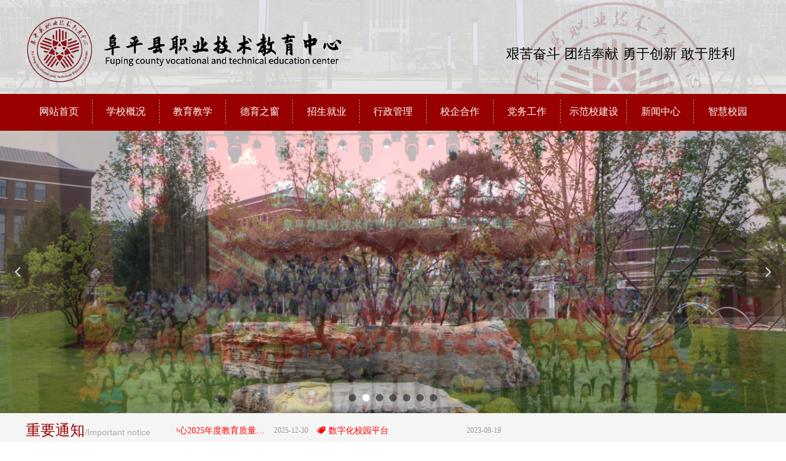

--- FILE ---
content_type: text/html; charset=utf-8
request_url: http://fpzjzx.com.cn/
body_size: 23669
content:


<!DOCTYPE html>

<html class="smart-design-mode">
<head>


        <meta name="viewport" content="width=device-width" />

    <meta http-equiv="Content-Type" content="text/html; charset=utf-8" />
    <meta name="description" content="阜平县职业技术教育中心" />
    <meta name="keywords" content="阜平县职业技术教育中心" />
    <meta name="renderer" content="webkit" />
    <meta name="applicable-device" content="pc" />
    <meta http-equiv="Cache-Control" content="no-transform" />
    <title>阜平县职业技术教育中心</title>
    <link rel="icon" href="//nwzimg.wezhan.cn/sitefiles10329/10329841/iocn.png"/><link rel="shortcut icon" href="//nwzimg.wezhan.cn/sitefiles10329/10329841/iocn.png"/><link rel="bookmark" href="//nwzimg.wezhan.cn/sitefiles10329/10329841/iocn.png"/>
    <link href="https://nwzimg.wezhan.cn/Designer/Content/bottom/pcstyle.css?_version=20250314160850" rel="stylesheet" type="text/css"/>
    <link href="https://nwzimg.wezhan.cn/Content/public/css/reset.css?_version=20251020173726" rel="stylesheet" type="text/css"/>
    <link href="https://nwzimg.wezhan.cn/static/iconfont/1.0.0/iconfont.css?_version=20250314160853" rel="stylesheet" type="text/css"/>
    <link href="https://nwzimg.wezhan.cn/static/iconfont/2.0.0/iconfont.css?_version=20250423163359" rel="stylesheet" type="text/css"/>
    <link href="https://nwzimg.wezhan.cn/static/iconfont/designer/iconfont.css?_version=20250515165214" rel="stylesheet" type="text/css"/>
    <link href="https://nwzimg.wezhan.cn/static/iconfont/companyinfo/iconfont.css?_version=20250314160853" rel="stylesheet" type="text/css"/>
    <link href="https://nwzimg.wezhan.cn/Designer/Content/base/css/pager.css?_version=20250314160850" rel="stylesheet" type="text/css"/>
    <link href="https://nwzimg.wezhan.cn/Designer/Content/base/css/hover-effects.css?_version=20250314160850" rel="stylesheet" type="text/css"/>
    <link href="https://nwzimg.wezhan.cn/Designer/Content/base/css/antChain.css?_version=20250314160850" rel="stylesheet" type="text/css"/>


    
    <link href="//nwzimg.wezhan.cn/pubsf/10329/10329841/css/32_Pc_zh-CN.css?preventCdnCacheSeed=88ecc7a5fcf843ffabc7bef9ecfec465" rel="stylesheet" />
    <script src="https://nwzimg.wezhan.cn/Scripts/JQuery/jquery-3.6.3.min.js?_version=20250314165221" type="text/javascript"></script>
    <script src="https://nwzimg.wezhan.cn/Designer/Scripts/jquery.lazyload.min.js?_version=20250314160851" type="text/javascript"></script>
    <script src="https://nwzimg.wezhan.cn/Designer/Scripts/smart.animation.min.js?_version=20250314160851" type="text/javascript"></script>
    <script src="https://nwzimg.wezhan.cn/Designer/Content/Designer-panel/js/kino.razor.min.js?_version=20250314160850" type="text/javascript"></script>
    <script src="https://nwzimg.wezhan.cn/Scripts/common.min.js?v=20200318&_version=20251202180946" type="text/javascript"></script>
    <script src="https://nwzimg.wezhan.cn/Administration/Scripts/admin.validator.min.js?_version=20250314160844" type="text/javascript"></script>
    <script src="https://nwzimg.wezhan.cn/Administration/Content/plugins/cookie/jquery.cookie.js?_version=20250314160844" type="text/javascript"></script>
    <script src="https://nwzimg.wezhan.cn/Scripts/utils.js?_version=20251120174626" type="text/javascript"></script>

    <script type='text/javascript' id='jssor-all' src='https://nwzimg.wezhan.cn/Designer/Scripts/jssor.slider-22.2.16-all.min.js?_version=20250314160851' ></script><script type='text/javascript' id='jqueryzoom' src='https://nwzimg.wezhan.cn/Designer/Scripts/jquery.jqueryzoom.js?_version=20250314160851' ></script><script type='text/javascript' id='slideshow' src='https://nwzimg.wezhan.cn/Designer/Scripts/slideshow.js?_version=20250314160851' ></script><script type='text/javascript' id='jqPaginator' src='https://nwzimg.wezhan.cn/Scripts/statics/js/jqPaginator.min.js?_version=20250314160851' ></script>
    
<script type="text/javascript">
           window.SEED_CONFIG = {
       customerId: ""
            };
        $.ajaxSetup({
            cache: false,
            beforeSend: function (jqXHR, settings) {
                settings.data = settings.data && settings.data.length > 0 ? (settings.data + "&") : "";
                settings.data = settings.data + "__RequestVerificationToken=" + $('input[name="__RequestVerificationToken"]').val();
                return true;
            }
        });
</script>



</head>
<body id="smart-body" area="main">
 

    <input type="hidden" id="pageinfo"
           value="32"
           data-type="1"
           data-device="Pc"
           data-entityid="32" />
    <input id="txtDeviceSwitchEnabled" value="show" type="hidden" />


    


    
<!-- 在 mainContentWrapper 的下一层的三个div上设置了zindex。把页头页尾所在的层级调整高于中间内容，以防止中间内容遮盖页头页尾 -->

<div id="mainContentWrapper" style="background-color: transparent; background-image: none; background-repeat: no-repeat;background-position:0 0; background:-moz-linear-gradient(top, none, none);background:-webkit-gradient(linear, left top, left bottom, from(none), to(none));background:-o-linear-gradient(top, none, none);background:-ms-linear-gradient(top, none, none);background:linear-gradient(top, none, none);;
     position: relative; width: 100%;min-width:1200px;background-size: auto;" bgScroll="none">
    
    <div style="background-color: rgb(255, 255, 255); background-image: none; background-repeat: no-repeat;background-position:0 0; background:-moz-linear-gradient(top, none, none);background:-webkit-gradient(linear, left top, left bottom, from(none), to(none));background:-o-linear-gradient(top, none, none);background:-ms-linear-gradient(top, none, none);background:linear-gradient(top, none, none);;
         position: relative; width: 100%;min-width:1200px;background-size: auto; z-index:auto;" bgScroll="none">
        <div class=" header" cpid="1133606" id="smv_Area0" style="width: 1200px; height: 734px;  position: relative; margin: 0 auto">
            <div id="smv_tem_3_18" ctype="banner"  class="esmartMargin smartAbs " cpid="1133606" cstyle="Style1" ccolor="Item0" areaId="Area0" isContainer="True" pvid="" tareaId="Area0"  re-direction="y" daxis="Y" isdeletable="True" style="height: 60px; width: 100%; left: 0px; top: 153px;z-index:21;"><div class="yibuFrameContent tem_3_18  banner_Style1  " style="overflow:visible;;" ><div class="fullcolumn-inner smAreaC" id="smc_Area0" cid="tem_3_18" style="width:1200px">
    <div id="smv_tem_2_21" ctype="nav"  class="esmartMargin smartAbs " cpid="1133606" cstyle="Style1" ccolor="Item0" areaId="Area0" isContainer="False" pvid="tem_3_18" tareaId="Area0"  re-direction="all" daxis="All" isdeletable="True" style="height: 39px; width: 1197px; left: 2px; top: 9px;z-index:2;"><div class="yibuFrameContent tem_2_21  nav_Style1  " style="overflow:visible;;" ><div id="nav_tem_2_21" class="nav_pc_t_1">
    <ul class="w-nav" navstyle="style1">
                <li class="w-nav-inner" style="height:39px;line-height:39px;width:9.09090909090909%;">
                    <div class="w-nav-item">
                        <i class="w-nav-item-line"></i>
                                <a href="/wzsy" target="_self" class="w-nav-item-link">
                                    <span class="mw-iconfont"></span>
                                    <span class="w-link-txt">网站首页</span>
                                </a>
                       
                    </div>
                </li>
                <li class="w-nav-inner" style="height:39px;line-height:39px;width:9.09090909090909%;">
                    <div class="w-nav-item">
                        <i class="w-nav-item-line"></i>
                                <a href="/xxjj" target="_self" class="w-nav-item-link">
                                    <span class="mw-iconfont"></span>
                                    <span class="w-link-txt">学校概况</span>
                                </a>
                       
                    </div>
                        <ul class="w-subnav" style="width:108px">
                                <li class="w-subnav-item userWidth">
                                    <a href="/xxjj" target="_self" class="w-subnav-link" style="height:39px;line-height:39px;">
                                        <span class="mw-iconfont"></span>
                                        <span class="w-link-txt">学校简介</span>
                                    </a>
                                </li>
                                <li class="w-subnav-item userWidth">
                                    <a href="/jgsz" target="_self" class="w-subnav-link" style="height:39px;line-height:39px;">
                                        <span class="mw-iconfont"></span>
                                        <span class="w-link-txt">机构设置</span>
                                    </a>
                                </li>
                                <li class="w-subnav-item userWidth">
                                    <a href="/xxry" target="_self" class="w-subnav-link" style="height:39px;line-height:39px;">
                                        <span class="mw-iconfont"></span>
                                        <span class="w-link-txt">学校荣誉</span>
                                    </a>
                                </li>
                                <li class="w-subnav-item userWidth">
                                    <a href="/dcxy" target="_self" class="w-subnav-link" style="height:39px;line-height:39px;">
                                        <span class="mw-iconfont"></span>
                                        <span class="w-link-txt">多彩校园</span>
                                    </a>
                                </li>
                                <li class="w-subnav-item userWidth">
                                    <a href="/xxsp" target="_self" class="w-subnav-link" style="height:39px;line-height:39px;">
                                        <span class="mw-iconfont"></span>
                                        <span class="w-link-txt">学校视频</span>
                                    </a>
                                </li>
                                <li class="w-subnav-item userWidth">
                                    <a href="/dt" target="_self" class="w-subnav-link" style="height:39px;line-height:39px;">
                                        <span class="mw-iconfont"></span>
                                        <span class="w-link-txt">地图</span>
                                    </a>
                                </li>
                        </ul>
                </li>
                <li class="w-nav-inner" style="height:39px;line-height:39px;width:9.09090909090909%;">
                    <div class="w-nav-item">
                        <i class="w-nav-item-line"></i>
                                <a href="/jxgl" target="_self" class="w-nav-item-link">
                                    <span class="mw-iconfont"></span>
                                    <span class="w-link-txt">教育教学</span>
                                </a>
                       
                    </div>
                        <ul class="w-subnav" style="width:108px">
                                <li class="w-subnav-item userWidth">
                                    <a href="/jxgl" target="_self" class="w-subnav-link" style="height:39px;line-height:39px;">
                                        <span class="mw-iconfont"></span>
                                        <span class="w-link-txt">教学管理</span>
                                    </a>
                                </li>
                                <li class="w-subnav-item userWidth">
                                    <a href="/szjs" target="_self" class="w-subnav-link" style="height:39px;line-height:39px;">
                                        <span class="mw-iconfont"></span>
                                        <span class="w-link-txt">师资建设</span>
                                    </a>
                                </li>
                                <li class="w-subnav-item userWidth">
                                    <a href="/jxdt" target="_self" class="w-subnav-link" style="height:39px;line-height:39px;">
                                        <span class="mw-iconfont"></span>
                                        <span class="w-link-txt">教学动态</span>
                                    </a>
                                </li>
                                <li class="w-subnav-item userWidth">
                                    <a href="/jgky" target="_self" class="w-subnav-link" style="height:39px;line-height:39px;">
                                        <span class="mw-iconfont"></span>
                                        <span class="w-link-txt">教改考研</span>
                                    </a>
                                </li>
                                <li class="w-subnav-item userWidth">
                                    <a href="/rcpyfa" target="_self" class="w-subnav-link" style="height:39px;line-height:39px;">
                                        <span class="mw-iconfont"></span>
                                        <span class="w-link-txt">人才培养方案</span>
                                    </a>
                                </li>
                        </ul>
                </li>
                <li class="w-nav-inner" style="height:39px;line-height:39px;width:9.09090909090909%;">
                    <div class="w-nav-item">
                        <i class="w-nav-item-line"></i>
                                <a href="/glzd" target="_self" class="w-nav-item-link">
                                    <span class="mw-iconfont"></span>
                                    <span class="w-link-txt">德育之窗</span>
                                </a>
                       
                    </div>
                        <ul class="w-subnav" style="width:108px">
                                <li class="w-subnav-item userWidth">
                                    <a href="/glzd" target="_self" class="w-subnav-link" style="height:39px;line-height:39px;">
                                        <span class="mw-iconfont"></span>
                                        <span class="w-link-txt">管理制度</span>
                                    </a>
                                </li>
                                <li class="w-subnav-item userWidth">
                                    <a href="/dyhd" target="_self" class="w-subnav-link" style="height:39px;line-height:39px;">
                                        <span class="mw-iconfont"></span>
                                        <span class="w-link-txt">德育活动</span>
                                    </a>
                                </li>
                        </ul>
                </li>
                <li class="w-nav-inner" style="height:39px;line-height:39px;width:9.09090909090909%;">
                    <div class="w-nav-item">
                        <i class="w-nav-item-line"></i>
                                <a href="/zsjz" target="_self" class="w-nav-item-link">
                                    <span class="mw-iconfont"></span>
                                    <span class="w-link-txt">招生就业</span>
                                </a>
                       
                    </div>
                        <ul class="w-subnav" style="width:108px">
                                <li class="w-subnav-item userWidth">
                                    <a href="/zsjz" target="_self" class="w-subnav-link" style="height:39px;line-height:39px;">
                                        <span class="mw-iconfont"></span>
                                        <span class="w-link-txt">招生简章</span>
                                    </a>
                                </li>
                                <li class="w-subnav-item userWidth">
                                    <a href="/jydt" target="_self" class="w-subnav-link" style="height:39px;line-height:39px;">
                                        <span class="mw-iconfont"></span>
                                        <span class="w-link-txt">就业动态</span>
                                    </a>
                                </li>
                                <li class="w-subnav-item userWidth">
                                    <a href="/xsbm" target="_self" class="w-subnav-link" style="height:39px;line-height:39px;">
                                        <span class="mw-iconfont"></span>
                                        <span class="w-link-txt">学生报名</span>
                                    </a>
                                </li>
                                <li class="w-subnav-item userWidth">
                                    <a href="/jyzd" target="_self" class="w-subnav-link" style="height:39px;line-height:39px;">
                                        <span class="mw-iconfont"></span>
                                        <span class="w-link-txt">就业指导</span>
                                    </a>
                                </li>
                                <li class="w-subnav-item userWidth">
                                    <a href="/lxwm" target="_self" class="w-subnav-link" style="height:39px;line-height:39px;">
                                        <span class="mw-iconfont"></span>
                                        <span class="w-link-txt">联系我们</span>
                                    </a>
                                </li>
                        </ul>
                </li>
                <li class="w-nav-inner" style="height:39px;line-height:39px;width:9.09090909090909%;">
                    <div class="w-nav-item">
                        <i class="w-nav-item-line"></i>
                                <a href="/zdjs" target="_self" class="w-nav-item-link">
                                    <span class="mw-iconfont"></span>
                                    <span class="w-link-txt">行政管理</span>
                                </a>
                       
                    </div>
                        <ul class="w-subnav" style="width:108px">
                                <li class="w-subnav-item userWidth">
                                    <a href="/zdjs" target="_self" class="w-subnav-link" style="height:39px;line-height:39px;">
                                        <span class="mw-iconfont"></span>
                                        <span class="w-link-txt">制度建设</span>
                                    </a>
                                </li>
                                <li class="w-subnav-item userWidth">
                                    <a href="/hzdt" target="_self" class="w-subnav-link" style="height:39px;line-height:39px;">
                                        <span class="mw-iconfont"></span>
                                        <span class="w-link-txt">行政动态</span>
                                    </a>
                                </li>
                                <li class="w-subnav-item userWidth">
                                    <a href="/zcwj" target="_self" class="w-subnav-link" style="height:39px;line-height:39px;">
                                        <span class="mw-iconfont"></span>
                                        <span class="w-link-txt">政策文件</span>
                                    </a>
                                </li>
                                <li class="w-subnav-item userWidth">
                                    <a href="/wjpdf" target="_self" class="w-subnav-link" style="height:39px;line-height:39px;">
                                        <span class="mw-iconfont"></span>
                                        <span class="w-link-txt">文件（PDF）</span>
                                    </a>
                                </li>
                        </ul>
                </li>
                <li class="w-nav-inner" style="height:39px;line-height:39px;width:9.09090909090909%;">
                    <div class="w-nav-item">
                        <i class="w-nav-item-line"></i>
                                <a href="/xqhzzd" target="_self" class="w-nav-item-link">
                                    <span class="mw-iconfont"></span>
                                    <span class="w-link-txt">校企合作</span>
                                </a>
                       
                    </div>
                        <ul class="w-subnav" style="width:108px">
                                <li class="w-subnav-item userWidth">
                                    <a href="/xqhzzd" target="_self" class="w-subnav-link" style="height:39px;line-height:39px;">
                                        <span class="mw-iconfont"></span>
                                        <span class="w-link-txt">学习园地</span>
                                    </a>
                                </li>
                                <li class="w-subnav-item userWidth">
                                    <a href="/xqhzdt" target="_self" class="w-subnav-link" style="height:39px;line-height:39px;">
                                        <span class="mw-iconfont"></span>
                                        <span class="w-link-txt">工作动态</span>
                                    </a>
                                </li>
                        </ul>
                </li>
                <li class="w-nav-inner" style="height:39px;line-height:39px;width:9.09090909090909%;">
                    <div class="w-nav-item">
                        <i class="w-nav-item-line"></i>
                                <a href="/zbjs" target="_self" class="w-nav-item-link">
                                    <span class="mw-iconfont"></span>
                                    <span class="w-link-txt">党务工作</span>
                                </a>
                       
                    </div>
                        <ul class="w-subnav" style="width:108px">
                                <li class="w-subnav-item userWidth">
                                    <a href="/zbjs" target="_self" class="w-subnav-link" style="height:39px;line-height:39px;">
                                        <span class="mw-iconfont"></span>
                                        <span class="w-link-txt">支部建设</span>
                                    </a>
                                </li>
                                <li class="w-subnav-item userWidth">
                                    <a href="/jsdt" target="_self" class="w-subnav-link" style="height:39px;line-height:39px;">
                                        <span class="mw-iconfont"></span>
                                        <span class="w-link-txt">建设动态</span>
                                    </a>
                                </li>
                                <li class="w-subnav-item userWidth">
                                    <a href="/sjwj" target="_self" class="w-subnav-link" style="height:39px;line-height:39px;">
                                        <span class="mw-iconfont"></span>
                                        <span class="w-link-txt">上级文件</span>
                                    </a>
                                </li>
                                <li class="w-subnav-item userWidth">
                                    <a href="/xxzl" target="_self" class="w-subnav-link" style="height:39px;line-height:39px;">
                                        <span class="mw-iconfont"></span>
                                        <span class="w-link-txt">学习资料</span>
                                    </a>
                                </li>
                        </ul>
                </li>
                <li class="w-nav-inner" style="height:39px;line-height:39px;width:9.09090909090909%;">
                    <div class="w-nav-item">
                        <i class="w-nav-item-line"></i>
                                <a href="/sfxjs" target="_self" class="w-nav-item-link">
                                    <span class="mw-iconfont"></span>
                                    <span class="w-link-txt">示范校建设</span>
                                </a>
                       
                    </div>
                </li>
                <li class="w-nav-inner" style="height:39px;line-height:39px;width:9.09090909090909%;">
                    <div class="w-nav-item">
                        <i class="w-nav-item-line"></i>
                                <a href="/xxxw" target="_self" class="w-nav-item-link">
                                    <span class="mw-iconfont"></span>
                                    <span class="w-link-txt">新闻中心</span>
                                </a>
                       
                    </div>
                        <ul class="w-subnav" style="width:108px">
                                <li class="w-subnav-item userWidth">
                                    <a href="/xxxw" target="_self" class="w-subnav-link" style="height:39px;line-height:39px;">
                                        <span class="mw-iconfont"></span>
                                        <span class="w-link-txt">学校新闻</span>
                                    </a>
                                </li>
                                <li class="w-subnav-item userWidth">
                                    <a href="/xxgg" target="_self" class="w-subnav-link" style="height:39px;line-height:39px;">
                                        <span class="mw-iconfont"></span>
                                        <span class="w-link-txt">学校公告</span>
                                    </a>
                                </li>
                        </ul>
                </li>
                <li class="w-nav-inner" style="height:39px;line-height:39px;width:9.09090909090909%;">
                    <div class="w-nav-item">
                        <i class="w-nav-item-line"></i>
                                <a href="http://www.fpzjzx.com.cn/zhxyzd" target="_self" class="w-nav-item-link">
                                    <span class="mw-iconfont"></span>
                                    <span class="w-link-txt">智慧校园</span>
                                </a>
                       
                    </div>
                        <ul class="w-subnav" style="width:108px">
                                <li class="w-subnav-item userWidth">
                                    <a href="/zhxyzd" target="_self" class="w-subnav-link" style="height:39px;line-height:39px;">
                                        <span class="mw-iconfont"></span>
                                        <span class="w-link-txt">智慧校园制度</span>
                                    </a>
                                </li>
                                <li class="w-subnav-item userWidth">
                                    <a href="/zhxypt" target="_self" class="w-subnav-link" style="height:39px;line-height:39px;">
                                        <span class="mw-iconfont"></span>
                                        <span class="w-link-txt">智慧校园平台</span>
                                    </a>
                                </li>
                        </ul>
                </li>

    </ul>
</div>
<script>
    $(function () {
        var $nav = $("#smv_tem_2_21 .w-nav");
        var $inner = $("#smv_tem_2_21 .w-nav-inner");
        var rightBorder = parseInt($nav.css("border-right-width"));
        var leftBorder = parseInt($nav.css("border-left-width"));
        var topBorder = parseInt($nav.css("border-top-width"));
        var bottomBorder = parseInt($nav.css("border-bottom-width"));
        var height = $("#smv_tem_2_21").height();
        var width = $('#smv_tem_2_21').width();
        $nav.height(height - topBorder - bottomBorder);
        $nav.width(width - leftBorder - rightBorder);
        $inner.height(height - topBorder - bottomBorder).css("line-height", height - topBorder - bottomBorder+"px");


        $('#nav_tem_2_21').find('.w-subnav').hide();
        var $this, item, itemAll;
        $('#nav_tem_2_21').off('mouseenter').on('mouseenter', '.w-nav-inner', function () {
            itemAll = $('#nav_tem_2_21').find('.w-subnav');
            $this = $(this);
            item = $this.find('.w-subnav');
            item.slideDown();
        }).off('mouseleave').on('mouseleave', '.w-nav-inner', function () {
            item = $(this).find('.w-subnav');
            item.stop().slideUp(function () {
                ////设置回调，防止slidUp自动加上height和width导致在子导航中设置height和width无效
                //item.css({
                //    height: '',
                //    width: ''
                //})
            });
        });
        SetNavSelectedStyle('nav_tem_2_21');//选中当前导航
    });

</script></div></div></div>
<div id="bannerWrap_tem_3_18" class="fullcolumn-outer" style="position: absolute; top: 0; bottom: 0;">
</div>

<script type="text/javascript">

    $(function () {
        var resize = function () {
            $("#smv_tem_3_18 >.yibuFrameContent>.fullcolumn-inner").width($("#smv_tem_3_18").parent().width());
            $('#bannerWrap_tem_3_18').fullScreen(function (t) {
                if (VisitFromMobile()) {
                    t.css("min-width", t.parent().width())
                }
            });
        }
        if (typeof (LayoutConverter) !== "undefined") {
            LayoutConverter.CtrlJsVariableList.push({
                CtrlId: "tem_3_18",
                ResizeFunc: resize,
            });
        } else {
            $(window).resize(function (e) {
                if (e.target == this) {
                    resize();
                }
            });
        }

        resize();
    });
</script>
</div></div><div id="smv_tem_12_59" ctype="banner"  class="esmartMargin smartAbs " cpid="1133606" cstyle="Style1" ccolor="Item0" areaId="Area0" isContainer="True" pvid="" tareaId="Area0"  re-direction="y" daxis="Y" isdeletable="True" style="height: 156px; width: 100%; left: 0px; top: 0px;z-index:8;"><div class="yibuFrameContent tem_12_59  banner_Style1  " style="overflow:visible;;" ><div class="fullcolumn-inner smAreaC" id="smc_Area0" cid="tem_12_59" style="width:1200px">
    <div id="smv_tem_13_46" ctype="text"  class="esmartMargin smartAbs " cpid="1133606" cstyle="Style1" ccolor="Item1" areaId="Area0" isContainer="False" pvid="tem_12_59" tareaId="Area0"  re-direction="all" daxis="All" isdeletable="True" style="height: 41px; width: 452px; left: 744px; top: 77px;z-index:6;"><div class="yibuFrameContent tem_13_46  text_Style1  " style="overflow:hidden;;" ><div id='txt_tem_13_46' style="height: 100%;">
    <div class="editableContent" id="txtc_tem_13_46" style="height: 100%; word-wrap:break-word;">
        <p style="text-align:center"><span style="font-size:22px"><span style="color:#000000">艰苦奋斗 团结奉献 勇于创新 敢于胜利</span></span></p>

    </div>
</div>

<script>
    var tables = $(' #smv_tem_13_46').find('table')
    for (var i = 0; i < tables.length; i++) {
        var tab = tables[i]
        var borderWidth = $(tab).attr('border')
        if (borderWidth <= 0 || !borderWidth) {
            console.log(tab)
            $(tab).addClass('hidden-border')
            $(tab).children("tbody").children("tr").children("td").addClass('hidden-border')
            $(tab).children("tbody").children("tr").children("th").addClass('hidden-border')
            $(tab).children("thead").children("tr").children("td").addClass('hidden-border')
            $(tab).children("thead").children("tr").children("th").addClass('hidden-border')
            $(tab).children("tfoot").children("tr").children("td").addClass('hidden-border')
            $(tab).children("tfoot").children("tr").children("th").addClass('hidden-border')
        }
    }
</script></div></div><div id="smv_tem_10_51" ctype="image"  class="esmartMargin smartAbs " cpid="1133606" cstyle="Style1" ccolor="Item0" areaId="Area0" isContainer="False" pvid="tem_12_59" tareaId="Area0"  re-direction="all" daxis="All" isdeletable="True" style="height: 106px; width: 106px; left: 4px; top: 28px;z-index:4;"><div class="yibuFrameContent tem_10_51  image_Style1  " style="overflow:visible;;" >
    <div class="w-image-box image-clip-wrap" data-fillType="0" id="div_tem_10_51">
        <a target="_self" href="/wzsy">
            <img loading="lazy" 
                 src="//nwzimg.wezhan.cn/contents/sitefiles2036/10180190/images/12160604.png" 
                 alt="" 
                 title="" 
                 id="img_smv_tem_10_51" 
                 style="width: 104px; height:104px;"
                 class=""
             >
        </a>
    </div>

    <script type="text/javascript">
        $(function () {
            
                InitImageSmv("tem_10_51", "104", "106", "0");
            
                 });
    </script>

</div></div><div id="smv_tem_9_45" ctype="image"  class="esmartMargin smartAbs " cpid="1133606" cstyle="Style1" ccolor="Item0" areaId="Area0" isContainer="False" pvid="tem_12_59" tareaId="Area0"  re-direction="all" daxis="All" isdeletable="True" style="height: 328px; width: 328px; left: 796px; top: 3px;z-index:0;"><div class="yibuFrameContent tem_9_45  image_Style1  " style="overflow:visible;;" >
    <div class="w-image-box image-clip-wrap" data-fillType="0" id="div_tem_9_45">
        <a target="_self" href="">
            <img loading="lazy" 
                 src="//nwzimg.wezhan.cn/contents/sitefiles2036/10180190/images/12161273.png" 
                 alt="" 
                 title="" 
                 id="img_smv_tem_9_45" 
                 style="width: 326px; height:326px;"
                 class=""
             >
        </a>
    </div>

    <script type="text/javascript">
        $(function () {
            
                InitImageSmv("tem_9_45", "326", "328", "0");
            
                 });
    </script>

</div></div><div id="smv_tem_11_51" ctype="image"  class="esmartMargin smartAbs " cpid="1133606" cstyle="Style1" ccolor="Item0" areaId="Area0" isContainer="False" pvid="tem_12_59" tareaId="Area0"  re-direction="all" daxis="All" isdeletable="True" style="height: 62px; width: 404px; left: 125px; top: 54px;z-index:5;"><div class="yibuFrameContent tem_11_51  image_Style1  " style="overflow:visible;;" >
    <div class="w-image-box image-clip-wrap" data-fillType="0" id="div_tem_11_51">
        <a target="_self" href="/wzsy">
            <img loading="lazy" 
                 src="//nwzimg.wezhan.cn/contents/sitefiles2036/10180190/images/12161154.png" 
                 alt="" 
                 title="" 
                 id="img_smv_tem_11_51" 
                 style="width: 402px; height:60px;"
                 class=""
             >
        </a>
    </div>

    <script type="text/javascript">
        $(function () {
            
                InitImageSmv("tem_11_51", "402", "62", "0");
            
                 });
    </script>

</div></div></div>
<div id="bannerWrap_tem_12_59" class="fullcolumn-outer" style="position: absolute; top: 0; bottom: 0;">
</div>

<script type="text/javascript">

    $(function () {
        var resize = function () {
            $("#smv_tem_12_59 >.yibuFrameContent>.fullcolumn-inner").width($("#smv_tem_12_59").parent().width());
            $('#bannerWrap_tem_12_59').fullScreen(function (t) {
                if (VisitFromMobile()) {
                    t.css("min-width", t.parent().width())
                }
            });
        }
        if (typeof (LayoutConverter) !== "undefined") {
            LayoutConverter.CtrlJsVariableList.push({
                CtrlId: "tem_12_59",
                ResizeFunc: resize,
            });
        } else {
            $(window).resize(function (e) {
                if (e.target == this) {
                    resize();
                }
            });
        }

        resize();
    });
</script>
</div></div><div id="smv_tem_8_4" ctype="slide"  class="esmartMargin smartAbs " cpid="1133606" cstyle="Style1" ccolor="Item0" areaId="Area0" isContainer="False" pvid="" tareaId="Area0"  re-direction="y" daxis="All" isdeletable="True" style="height: 462px; width: 100%; left: 0px; top: 212px;z-index:18;"><div class="yibuFrameContent tem_8_4  slide_Style1  " style="overflow:visible;;" ><!--w-slide-->
<div class="w-slider" id="slider_smv_tem_8_4">
    <div class="w-slider-wrap" data-u="slides">

            <div>
                    <a href="" target="_self" class="w-imglink">
                        <img data-u="image" src="//nwzimg.wezhan.cn/contents/sitefiles2065/10329841/images/12240444.jpg" alt="" title="" class="CutFill" />
                    </a>
            </div>
            <div>
                    <a href="" target="_self" class="w-imglink">
                        <img data-u="image" src="//nwzimg.wezhan.cn/contents/sitefiles2065/10329841/images/60341914.jpg" alt="" title="" class="CutFill" />
                    </a>
            </div>
            <div>
                    <a href="" target="_self" class="w-imglink">
                        <img data-u="image" src="//nwzimg.wezhan.cn/contents/sitefiles2065/10329841/images/12240422.jpg" alt="" title="" class="CutFill" />
                    </a>
            </div>
            <div>
                    <a href="http://www.fpzjzx.com.cn/newsinfo/1033089.html" target="_self" class="w-imglink">
                        <img data-u="image" src="//nwzimg.wezhan.cn/contents/sitefiles2065/10329841/images/20180855.jpg" alt="" title="" class="CutFill" />
                    </a>
            </div>
            <div>
                    <a href="" target="_self" class="w-imglink">
                        <img data-u="image" src="//nwzimg.wezhan.cn/contents/sitefiles2065/10329841/images/12240419.jpg" alt="" title="" class="CutFill" />
                    </a>
            </div>
            <div>
                    <a href="http://www.fpzjzx.com.cn/newsinfo/1644741.html" target="_self" class="w-imglink">
                        <img data-u="image" src="//nwzimg.wezhan.cn/contents/sitefiles2065/10329841/images/23820969.jpg" alt="“迎七一庆百年”党日活动" title="“迎七一庆百年”党日活动" class="CutFill" />
                    </a>
            </div>
            <div>
                    <a href="" target="_self" class="w-imglink">
                        <img data-u="image" src="//nwzimg.wezhan.cn/contents/sitefiles2065/10329841/images/18657246.jpg" alt="" title="" class="CutFill" />
                    </a>
            </div>
    </div>
        <!-- Bullet Navigator -->
        <div class="w-point slideCircle " data-u="navigator" data-autocenter="1">
            <!-- bullet navigator item prototype -->
            <div class="w-point-item" data-u="prototype"></div>
        </div>
            <!-- Arrow Navigator -->
        <span data-u="arrowleft" class="w-point-left slideArrow " style="top:0px;left:12px;" data-autocenter="2">
            <i class="w-itemicon mw-iconfont">&#xb133;</i>
        </span>
        <span data-u="arrowright" class="w-point-right slideArrow " style="top:0px;right:12px;" data-autocenter="2">
            <i class="w-itemicon mw-iconfont">&#xb132;</i>
        </span>
</div>
<!--/w-slide-->
<script type="text/javascript">
    tem_8_4_slider3_init = function () {
        var jssor_1_options = {
            $AutoPlay: "on" == "on",//自动播放
            $PlayOrientation: "1",//2为向上滑，1为向左滑
            $Loop: parseInt("1"),//循环
            $Idle: parseInt("2000"),//切换间隔
            $SlideDuration: "1000",//延时
            $SlideEasing: $Jease$.$OutQuint,
            
             $SlideshowOptions: {
                $Class: $JssorSlideshowRunner$,
                $Transitions: GetSlideAnimation("3", "1000"),
                $TransitionsOrder: 1
            },
            
            $ArrowNavigatorOptions: {
                $Class: $JssorArrowNavigator$
            },
            $BulletNavigatorOptions: {
                $Class: $JssorBulletNavigator$,
                $ActionMode: "1"
            }, $ThumbnailNavigatorOptions: {
                $Class: $JssorThumbnailNavigator$,
                $Cols: 1,
                $Align: 0,
                $NoDrag: true
            }
        };

            var jssorCache_tem_8_4  = {
            CtrlId: "tem_8_4",
            SliderId: "slider_smv_tem_8_4",
            Html: $("#slider_smv_tem_8_4")[0].outerHTML,
            JssorOpt:jssor_1_options,
        };

        var slide = new $JssorSlider$("slider_smv_tem_8_4", jssor_1_options);
        $('#smv_tem_8_4').data('jssor_slide', slide);

        if (typeof (LayoutConverter) !== "undefined") {
            jssorCache_tem_8_4 .Jssor = slide;
            LayoutConverter.CtrlJsVariableList.push(jssorCache_tem_8_4 );
        }
        else {
            //resize游览器的时候触发自动缩放幻灯
        $(window).bind("resize", function (e) {
            if (e.target == this) {
                var $this = $('#slider_smv_tem_8_4');
                var ww = $(window).width();
                var width = $this.parent().width();

                if (ww > width) {
                    var left = parseInt((ww - width) * 10 / 2) / 10;
                    $this.css({ 'left': -left });
                } else {
                    $this.css({ 'left': 0 });
                }
                slide.$ScaleWidth(ww);
            }
        });
        }
    }
    $(function () {
        //获取幻灯显示动画类型
        tem_8_4_fullScreen();

        tem_8_4_slider3_init();

        var imgWidth = $('#slider_smv_tem_8_4').width();
        var imgHeight = $('#slider_smv_tem_8_4').height();
        $('#slider_smv_tem_8_4 img').cutFill(imgWidth, imgHeight, false);
    });
    function tem_8_4_fullScreen() {
        var $this = $('#slider_smv_tem_8_4');
        var dh = $(document).height();
        var wh = $(window).height();
        var ww = $(window).width();
        var width = 1000;
        //区分页头、页尾、内容区宽度
        if ($this.parents(".header").length > 0) {
            width = $this.parents(".header").width();
        } else if ($this.parents(".footer").length > 0) {
            width = $this.parents(".footer").width();
        } else {
            width = $this.parents(".smvContainer").width();
        }

        if (ww > width) {
            var left = parseInt((ww - width) * 10 / 2) / 10;
            $this.css({ 'left': -left, 'width': ww });
        } else {
            $this.css({ 'left': 0, 'width': ww });
        }

        if (VisitFromMobile() && typeof (LayoutConverter) === "undefined") {
            $this.css("min-width", width);
             setTimeout(function () {
                 var boxleft = (width - 330) / 2;
                 $this.find(".w-point").css("left", boxleft + "px");
                },  300);
        }
        $this.children().not(".slideArrow").css({ "width": $this.width() });
    };
</script></div></div><div id="smv_tem_29_15" ctype="banner"  class="esmartMargin smartAbs " cpid="1133606" cstyle="Style1" ccolor="Item0" areaId="Area0" isContainer="True" pvid="" tareaId="Area0"  re-direction="y" daxis="Y" isdeletable="True" style="height: 60px; width: 100%; left: 0px; top: 673px;z-index:22;"><div class="yibuFrameContent tem_29_15  banner_Style1  " style="overflow:visible;;" ><div class="fullcolumn-inner smAreaC" id="smc_Area0" cid="tem_29_15" style="width:1200px">
    <div id="smv_tem_31_59" ctype="text"  class="esmartMargin smartAbs " cpid="1133606" cstyle="Style1" ccolor="Item0" areaId="Area0" isContainer="False" pvid="tem_29_15" tareaId="Area0"  re-direction="all" daxis="All" isdeletable="True" style="height: 34px; width: 235px; left: 2px; top: 16px;z-index:2;"><div class="yibuFrameContent tem_31_59  text_Style1  " style="overflow:hidden;;" ><div id='txt_tem_31_59' style="height: 100%;">
    <div class="editableContent" id="txtc_tem_31_59" style="height: 100%; word-wrap:break-word;">
        <p><span style="font-family:Source Han Sans,Geneva,sans-serif; font-size:24px"><span style="color:#990000">重要通知</span></span><span style="font-size:14px"><span style="font-family:&quot;Source Han Sans&quot;,Geneva,sans-serif"><span style="color:#aaaaaa">/Important notice</span></span></span></p>

    </div>
</div>

<script>
    var tables = $(' #smv_tem_31_59').find('table')
    for (var i = 0; i < tables.length; i++) {
        var tab = tables[i]
        var borderWidth = $(tab).attr('border')
        if (borderWidth <= 0 || !borderWidth) {
            console.log(tab)
            $(tab).addClass('hidden-border')
            $(tab).children("tbody").children("tr").children("td").addClass('hidden-border')
            $(tab).children("tbody").children("tr").children("th").addClass('hidden-border')
            $(tab).children("thead").children("tr").children("td").addClass('hidden-border')
            $(tab).children("thead").children("tr").children("th").addClass('hidden-border')
            $(tab).children("tfoot").children("tr").children("td").addClass('hidden-border')
            $(tab).children("tfoot").children("tr").children("th").addClass('hidden-border')
        }
    }
</script></div></div><div id="smv_tem_32_27" ctype="listnews"  class="esmartMargin smartAbs " cpid="1133606" cstyle="Style3" ccolor="Item0" areaId="Area0" isContainer="False" pvid="tem_29_15" tareaId="Area0"  re-direction="all" daxis="All" isdeletable="True" style="height: 40px; width: 946px; left: 248px; top: 12px;z-index:3;"><div class="yibuFrameContent tem_32_27  listnews_Style3  " style="overflow:visible;;" >    <div class="w-article" id="ulList_tem_32_27" style="width: 946px;">
        <div class="w-article-list clearfix  " data-u="slides" style="width: 946px;">
                <div class="w-al-unit w-list-item" onclick="updateList(event)" data-list-title="阜平职教中心2025年度教育质量年度报告" data-list-picurl="https://nwzimg.wezhan.cn/Content/Member/images/productNoPicture.png?_version=20250314160850" data-list-id="8898992" data-control-id="smv_tem_32_27">
                    <span class="w-al-date">2025-12-30</span>
                    <div class="w-al-info">
                        <i class="mw-iconfont">뀄</i>
                        <a href="/newsinfo/8898992.html" target="_self" class="w-al-title">
                            阜平职教中心2025年度教育质量年度报告
                        </a>
                    </div>
                </div>
                <div class="w-al-unit w-list-item" onclick="updateList(event)" data-list-title="数字化校园平台" data-list-picurl="https://nwzimg.wezhan.cn/Content/Member/images/productNoPicture.png?_version=20250314160850" data-list-id="6388750" data-control-id="smv_tem_32_27">
                    <span class="w-al-date">2023-09-19</span>
                    <div class="w-al-info">
                        <i class="mw-iconfont">뀄</i>
                        <a href="/newsinfo/6388750.html" target="_self" class="w-al-title">
                            数字化校园平台
                        </a>
                    </div>
                </div>
        </div>
    </div>
    <script>
        $(function () {
             var jssorCache_tem_32_27  = {
            CtrlId:"tem_32_27",
            SliderId: "ulList_tem_32_27",
           Html:$("#ulList_tem_32_27")[0].outerHTML,
    };
            var control = $("#smv_tem_32_27");
            control.find("img").cutFill();
          var jssor_1_options_tem_32_27 =     {
                $AutoPlay: parseInt("1"),//自动播放
                $Loop: 1,
                $Idle: 0,
                $SlideDuration: parseInt("10000"),
                $SlideEasing: $Jease$.$Linear,
                $PauseOnHover: 4,
                $SlideWidth: 300,
                $SlideSpacing: 14,
                $Cols: parseInt("1")
            }
            var jssor = new $JssorSlider$("ulList_tem_32_27",jssor_1_options_tem_32_27  );

            /*responsive code begin**/
            /*remove responsive code if you don't want the slider scales while window resizing*/
            function ScaleSlider() {
                var refSize = jssor.$Elmt.parentNode.clientWidth;
                if (refSize) {
                   // refSize = Math.min(refSize, 980);
                    jssor.$ScaleWidth(refSize);
                }
                else {
                    window.setTimeout(ScaleSlider, 30);
                }
            }
            ScaleSlider();
            $Jssor$.$AddEvent(window, "load", ScaleSlider);
            $Jssor$.$AddEvent(window, "resize", ScaleSlider);
            $Jssor$.$AddEvent(window, "orientationchange", ScaleSlider);
               if (typeof (LayoutConverter) !== "undefined") {
            jssorCache_tem_32_27 .JssorOpt= jssor_1_options_tem_32_27,
                       jssorCache_tem_32_27 .Jssor = jssor;
                   jssorCache_tem_32_27 .ResizeFunc = ScaleSlider;
            LayoutConverter.CtrlJsVariableList.push(jssorCache_tem_32_27 );
        }
        });

    </script>
</div></div></div>
<div id="bannerWrap_tem_29_15" class="fullcolumn-outer" style="position: absolute; top: 0; bottom: 0;">
</div>

<script type="text/javascript">

    $(function () {
        var resize = function () {
            $("#smv_tem_29_15 >.yibuFrameContent>.fullcolumn-inner").width($("#smv_tem_29_15").parent().width());
            $('#bannerWrap_tem_29_15').fullScreen(function (t) {
                if (VisitFromMobile()) {
                    t.css("min-width", t.parent().width())
                }
            });
        }
        if (typeof (LayoutConverter) !== "undefined") {
            LayoutConverter.CtrlJsVariableList.push({
                CtrlId: "tem_29_15",
                ResizeFunc: resize,
            });
        } else {
            $(window).resize(function (e) {
                if (e.target == this) {
                    resize();
                }
            });
        }

        resize();
    });
</script>
</div></div>
        </div>
    </div>

    <div class="main-layout-wrapper" id="smv_AreaMainWrapper" style="background-color: transparent; background-image: url(//nwzimg.wezhan.cn/contents/sitefiles2036/10180190/images/12176078.png);
         background-repeat: repeat;background-position:0 0; background:-moz-linear-gradient(top, none, none);background:-webkit-gradient(linear, left top, left bottom, from(none), to(none));background:-o-linear-gradient(top, none, none);background:-ms-linear-gradient(top, none, none);background:linear-gradient(top, none, none);;background-size: auto; z-index:auto;"
         bgScroll="none">
        <div class="main-layout" id="tem-main-layout11" style="width: 100%;">
            <div style="display: none">
                
            </div>
            <div class="" id="smv_MainContent" rel="mainContentWrapper" style="width: 100%; min-height: 300px; position: relative; ">
                
                <div class="smvWrapper"  style="min-width:1200px;  position: relative; background-color: none; background-image: url(//nwzimg.wezhan.cn/contents/sitefiles2036/10180190/images/12176078.png); background-repeat: repeat; background:-moz-linear-gradient(top, none, none);background:-webkit-gradient(linear, left top, left bottom, from(none), to(none));background:-o-linear-gradient(top, none, none);background:-ms-linear-gradient(top, none, none);background:linear-gradient(top, none, none);;background-position:50% 50%;background-size:auto;" bgScroll="scroll"><div class="smvContainer" id="smv_Main" cpid="32" style="min-height:400px;width:1200px;height:1533px;  position: relative; "><div id="smv_con_15_29" ctype="area"  class="esmartMargin smartAbs " cpid="32" cstyle="Style1" ccolor="Item0" areaId="" isContainer="True" pvid="" tareaId=""  re-direction="all" daxis="All" isdeletable="True" style="height: 51px; width: 565px; left: 0px; top: 4px;z-index:4;"><div class="yibuFrameContent con_15_29  area_Style1  " style="overflow:visible;;" ><div class="w-container" data-effect-name="enterTop">
    <div class="smAreaC" id="smc_Area0" cid="con_15_29">
        <div id="smv_con_13_58" ctype="text"  class="esmartMargin smartAbs " cpid="32" cstyle="Style1" ccolor="Item0" areaId="Area0" isContainer="False" pvid="con_15_29" tareaId=""  re-direction="all" daxis="All" isdeletable="True" style="height: 34px; width: 234px; left: 43px; top: 12px;z-index:2;"><div class="yibuFrameContent con_13_58  text_Style1  " style="overflow:hidden;;" ><div id='txt_con_13_58' style="height: 100%;">
    <div class="editableContent" id="txtc_con_13_58" style="height: 100%; word-wrap:break-word;">
        <p><span style="font-family:&quot;Source Han Sans&quot;,Geneva,sans-serif"><span style="font-size:24px">新闻<span style="color:#990000">中心</span></span><span style="color:#aaaaaa; font-size:14px">/Dynamic work</span></span></p>

    </div>
</div>

<script>
    var tables = $(' #smv_con_13_58').find('table')
    for (var i = 0; i < tables.length; i++) {
        var tab = tables[i]
        var borderWidth = $(tab).attr('border')
        if (borderWidth <= 0 || !borderWidth) {
            console.log(tab)
            $(tab).addClass('hidden-border')
            $(tab).children("tbody").children("tr").children("td").addClass('hidden-border')
            $(tab).children("tbody").children("tr").children("th").addClass('hidden-border')
            $(tab).children("thead").children("tr").children("td").addClass('hidden-border')
            $(tab).children("thead").children("tr").children("th").addClass('hidden-border')
            $(tab).children("tfoot").children("tr").children("td").addClass('hidden-border')
            $(tab).children("tfoot").children("tr").children("th").addClass('hidden-border')
        }
    }
</script></div></div><div id="smv_con_14_21" ctype="button"  class="esmartMargin smartAbs " cpid="32" cstyle="Style1" ccolor="Item1" areaId="Area0" isContainer="False" pvid="con_15_29" tareaId=""  re-direction="all" daxis="All" isdeletable="True" style="height: 43px; width: 47px; left: 0px; top: 1px;z-index:3;"><div class="yibuFrameContent con_14_21  button_Style1  " style="overflow:visible;;" ><a target="_self" href="" class="w-button f-ellipsis" style="width: 45px; height: 41px; line-height: 41px;">
    <span class="w-button-position">
        <em class="w-button-text f-ellipsis">
            <i class="mw-iconfont w-button-icon ">ꄃ</i>
            <span class="mw-txt"></span>
        </em>
    </span>
</a>
    <script type="text/javascript">
        $(function () {
        });
    </script>
</div></div><div id="smv_con_70_2" ctype="button"  class="esmartMargin smartAbs " cpid="32" cstyle="Style1" ccolor="Item1" areaId="Area0" isContainer="False" pvid="con_15_29" tareaId=""  re-direction="all" daxis="All" isdeletable="True" style="height: 30px; width: 71px; left: 494px; top: 10px;z-index:5;"><div class="yibuFrameContent con_70_2  button_Style1  " style="overflow:visible;;" ><a target="_self" href="/xxxw" class="w-button f-ellipsis" style="width: 69px; height: 28px; line-height: 28px;">
    <span class="w-button-position">
        <em class="w-button-text f-ellipsis">
            <i class="mw-iconfont w-button-icon w-icon-hide"></i>
            <span class="mw-txt">更多+</span>
        </em>
    </span>
</a>
    <script type="text/javascript">
        $(function () {
        });
    </script>
</div></div>    </div>
</div></div></div><div id="smv_con_17_56" ctype="slide"  class="esmartMargin smartAbs " cpid="32" cstyle="Style2" ccolor="Item0" areaId="" isContainer="False" pvid="" tareaId=""  re-direction="all" daxis="All" isdeletable="True" style="height: 345px; width: 619px; left: 580px; top: 0px;z-index:6;"><div class="yibuFrameContent con_17_56  slide_Style2  " style="overflow:visible;;" ><!--w-slide-->
<div class="w-slider" id="slider_smv_con_17_56">
    <div class="w-slider-wrap" data-u="slides">

            <div>
                    <a href="" target="_self" class="w-imgauto">
                        <img  data-u="image" src="//nwzimg.wezhan.cn/contents/sitefiles2065/10329841/images/60342694.jpg" alt="" title="" class="CutFill" />
                    </a>

            </div>
            <div>
                    <a href="" target="_self" class="w-imgauto">
                        <img  data-u="image" src="//nwzimg.wezhan.cn/contents/sitefiles2065/10329841/images/60342693.jpg" alt="" title="" class="CutFill" />
                    </a>

            </div>
            <div>
                    <a href="http://www.fpzjzx.com.cn/newsinfo/1644741.html" target="_self" class="w-imgauto">
                        <img  data-u="image" src="//nwzimg.wezhan.cn/contents/sitefiles2065/10329841/images/23820969.jpg" alt="“迎七一庆百年”党日活动" title="“迎七一庆百年”党日活动" class="CutFill" />
                    </a>

            </div>
            <div>
                    <a href="http://www.fpzjzx.com.cn/newsinfo/1033112.html" target="_self" class="w-imgauto">
                        <img  data-u="image" src="//nwzimg.wezhan.cn/contents/sitefiles2065/10329841/images/20181080.jpg" alt="" title="" class="CutFill" />
                    </a>

            </div>
            <div>
                    <a href="/newsinfo/1999359.html" target="_self" class="w-imgauto">
                        <img  data-u="image" src="//nwzimg.wezhan.cn/contents/sitefiles2065/10329841/images/12169362.png" alt="image" title="image" class="CutFill" />
                    </a>

            </div>
            <div>
                    <a href="/newsinfo/2079922.html" target="_self" class="w-imgauto">
                        <img  data-u="image" src="//nwzimg.wezhan.cn/contents/sitefiles2065/10329841/images/12749032.jpg" alt="2020011701.webp" title="2020011701.webp" class="CutFill" />
                    </a>

            </div>
            <div>
                    <a href="https://c848597228vct.scd.wezhan.cn/Admin/News/EditNews/2215498" target="_self" class="w-imgauto">
                        <img  data-u="image" src="//nwzimg.wezhan.cn/contents/sitefiles2065/10329841/images/17893342.jpg" alt="" title="" class="CutFill" />
                    </a>

            </div>
            <div>
                    <a href="http://www.fpzjzx.com.cn/newsinfo/7119064.html" target="_self" class="w-imgauto">
                        <img  data-u="image" src="//nwzimg.wezhan.cn/contents/sitefiles2065/10329841/images/49980791.jpg" alt="" title="" class="CutFill" />
                    </a>

            </div>
            <div>
                    <a href="http://www.fpzjzx.com.cn/newsinfo/7119064.html" target="_self" class="w-imgauto">
                        <img  data-u="image" src="//nwzimg.wezhan.cn/contents/sitefiles2065/10329841/images/49980790.png" alt="" title="" class="CutFill" />
                    </a>

            </div>
    </div>
        <!-- Bullet Navigator -->
        <div class="w-point" data-u="navigator" data-autocenter="1">
            <!-- bullet navigator item prototype -->
            <div class="w-point-item slideCircle " data-u="prototype"><div data-u="numbertemplate"></div></div>
        </div>
            <!-- Arrow Navigator -->
        <span data-u="arrowleft" class="w-point-left slideArrow " style="top:0px;left:12px;" data-autocenter="2">
            <i class="w-itemicon mw-iconfont">&#xb133;</i>
        </span>
        <span data-u="arrowright" class="w-point-right slideArrow " style="top:0px;right:12px;" data-autocenter="2">
            <i class="w-itemicon mw-iconfont">&#xb132;</i>
        </span>
</div>
<!--/w-slide-->
<script type="text/javascript">
    con_17_56_slider3_init = function () {
        var jssor_1_options = {
            $AutoPlay: "on" == "on",//自动播放
            $PlayOrientation: "1",//2为向上滑，1为向左滑
            $Loop: parseInt("1"),//循环
            $SlideDuration: "1000",//延时
            $Idle: parseInt("2000"),//切换间隔
            $SlideEasing: $Jease$.$OutQuint,
            
             $SlideshowOptions: {
                $Class: $JssorSlideshowRunner$,
                $Transitions: GetSlideAnimation("3", "1000"),
                $TransitionsOrder: 1
            },
            
            $ArrowNavigatorOptions: {
                $Class: $JssorArrowNavigator$
            },
            $BulletNavigatorOptions: {
                $Class: $JssorBulletNavigator$,
                $ActionMode: "1"
            }
        };

          var jssorCache_con_17_56  = {
            CtrlId: "con_17_56",
            SliderId: "slider_smv_con_17_56",
            Html: $("#slider_smv_con_17_56")[0].outerHTML,
            JssorOpt:jssor_1_options,
        };
        var slide = new $JssorSlider$("slider_smv_con_17_56", jssor_1_options);

        if (typeof (LayoutConverter) !== "undefined") {
            jssorCache_con_17_56 .Jssor = slide;
            LayoutConverter.CtrlJsVariableList.push(jssorCache_con_17_56 );
        }

        $('#smv_con_17_56').data('jssor_slide', slide);
    }
    $(function () {
        con_17_56_slider3_init();
        var imgWidth = $('#slider_smv_con_17_56').width();
        var imgHeight = $('#slider_smv_con_17_56').height();
        $('#slider_smv_con_17_56 img').cutFill(imgWidth, imgHeight);
    });

</script></div></div><div id="smv_con_18_57" ctype="area"  class="esmartMargin smartAbs " cpid="32" cstyle="Style1" ccolor="Item0" areaId="Main" isContainer="True" pvid="" tareaId="Main"  re-direction="all" daxis="All" isdeletable="True" style="height: 51px; width: 390px; left: 0px; top: 366px;z-index:4;"><div class="yibuFrameContent con_18_57  area_Style1  " style="overflow:visible;;" ><div class="w-container" data-effect-name="enterTop">
    <div class="smAreaC" id="smc_Area0" cid="con_18_57">
        <div id="smv_con_19_57" ctype="text"  class="esmartMargin smartAbs " cpid="32" cstyle="Style1" ccolor="Item0" areaId="Area0" isContainer="False" pvid="con_18_57" tareaId=""  re-direction="all" daxis="All" isdeletable="True" style="height: 34px; width: 235px; left: 43px; top: 12px;z-index:2;"><div class="yibuFrameContent con_19_57  text_Style1  " style="overflow:hidden;;" ><div id='txt_con_19_57' style="height: 100%;">
    <div class="editableContent" id="txtc_con_19_57" style="height: 100%; word-wrap:break-word;">
        <p><span style="font-family:&quot;Source Han Sans&quot;,Geneva,sans-serif"><span style="font-size:24px">行政<span style="color:#990000">管理</span></span><span style="color:#aaaaaa; font-size:14px">/Policy document</span></span></p>

    </div>
</div>

<script>
    var tables = $(' #smv_con_19_57').find('table')
    for (var i = 0; i < tables.length; i++) {
        var tab = tables[i]
        var borderWidth = $(tab).attr('border')
        if (borderWidth <= 0 || !borderWidth) {
            console.log(tab)
            $(tab).addClass('hidden-border')
            $(tab).children("tbody").children("tr").children("td").addClass('hidden-border')
            $(tab).children("tbody").children("tr").children("th").addClass('hidden-border')
            $(tab).children("thead").children("tr").children("td").addClass('hidden-border')
            $(tab).children("thead").children("tr").children("th").addClass('hidden-border')
            $(tab).children("tfoot").children("tr").children("td").addClass('hidden-border')
            $(tab).children("tfoot").children("tr").children("th").addClass('hidden-border')
        }
    }
</script></div></div><div id="smv_con_20_57" ctype="button"  class="esmartMargin smartAbs " cpid="32" cstyle="Style1" ccolor="Item1" areaId="Area0" isContainer="False" pvid="con_18_57" tareaId=""  re-direction="all" daxis="All" isdeletable="True" style="height: 43px; width: 47px; left: 0px; top: 1px;z-index:3;"><div class="yibuFrameContent con_20_57  button_Style1  " style="overflow:visible;;" ><a target="_self" href="" class="w-button f-ellipsis" style="width: 45px; height: 41px; line-height: 41px;">
    <span class="w-button-position">
        <em class="w-button-text f-ellipsis">
            <i class="mw-iconfont w-button-icon ">ꂓ</i>
            <span class="mw-txt"></span>
        </em>
    </span>
</a>
    <script type="text/javascript">
        $(function () {
        });
    </script>
</div></div><div id="smv_con_21_57" ctype="button"  class="esmartMargin smartAbs " cpid="32" cstyle="Style1" ccolor="Item1" areaId="Area0" isContainer="False" pvid="con_18_57" tareaId=""  re-direction="all" daxis="All" isdeletable="True" style="height: 30px; width: 71px; left: 318px; top: 11px;z-index:5;"><div class="yibuFrameContent con_21_57  button_Style1  " style="overflow:visible;;" ><a target="_self" href="/zcwj" class="w-button f-ellipsis" style="width: 69px; height: 28px; line-height: 28px;">
    <span class="w-button-position">
        <em class="w-button-text f-ellipsis">
            <i class="mw-iconfont w-button-icon w-icon-hide"></i>
            <span class="mw-txt">更多+</span>
        </em>
    </span>
</a>
    <script type="text/javascript">
        $(function () {
        });
    </script>
</div></div>    </div>
</div></div></div><div id="smv_con_22_23" ctype="area"  class="esmartMargin smartAbs " cpid="32" cstyle="Style1" ccolor="Item0" areaId="Main" isContainer="True" pvid="" tareaId="Main"  re-direction="all" daxis="All" isdeletable="True" style="height: 51px; width: 390px; left: 404px; top: 366px;z-index:4;"><div class="yibuFrameContent con_22_23  area_Style1  " style="overflow:visible;;" ><div class="w-container" data-effect-name="enterTop">
    <div class="smAreaC" id="smc_Area0" cid="con_22_23">
        <div id="smv_con_23_23" ctype="text"  class="esmartMargin smartAbs " cpid="32" cstyle="Style1" ccolor="Item0" areaId="Area0" isContainer="False" pvid="con_22_23" tareaId=""  re-direction="all" daxis="All" isdeletable="True" style="height: 34px; width: 283px; left: 43px; top: 12px;z-index:2;"><div class="yibuFrameContent con_23_23  text_Style1  " style="overflow:hidden;;" ><div id='txt_con_23_23' style="height: 100%;">
    <div class="editableContent" id="txtc_con_23_23" style="height: 100%; word-wrap:break-word;">
        <p><span style="font-family:Source Han Sans,Geneva,sans-serif; font-size:24px">教育<span style="color:#990000">教学</span></span><span style="font-size:14px"><span style="font-family:&quot;Source Han Sans&quot;,Geneva,sans-serif"><span style="color:#aaaaaa">/The teaching of dynamic</span></span></span></p>

    </div>
</div>

<script>
    var tables = $(' #smv_con_23_23').find('table')
    for (var i = 0; i < tables.length; i++) {
        var tab = tables[i]
        var borderWidth = $(tab).attr('border')
        if (borderWidth <= 0 || !borderWidth) {
            console.log(tab)
            $(tab).addClass('hidden-border')
            $(tab).children("tbody").children("tr").children("td").addClass('hidden-border')
            $(tab).children("tbody").children("tr").children("th").addClass('hidden-border')
            $(tab).children("thead").children("tr").children("td").addClass('hidden-border')
            $(tab).children("thead").children("tr").children("th").addClass('hidden-border')
            $(tab).children("tfoot").children("tr").children("td").addClass('hidden-border')
            $(tab).children("tfoot").children("tr").children("th").addClass('hidden-border')
        }
    }
</script></div></div><div id="smv_con_24_23" ctype="button"  class="esmartMargin smartAbs " cpid="32" cstyle="Style1" ccolor="Item1" areaId="Area0" isContainer="False" pvid="con_22_23" tareaId=""  re-direction="all" daxis="All" isdeletable="True" style="height: 43px; width: 47px; left: 0px; top: 1px;z-index:3;"><div class="yibuFrameContent con_24_23  button_Style1  " style="overflow:visible;;" ><a target="_self" href="" class="w-button f-ellipsis" style="width: 45px; height: 41px; line-height: 41px;">
    <span class="w-button-position">
        <em class="w-button-text f-ellipsis">
            <i class="mw-iconfont w-button-icon ">ꂖ</i>
            <span class="mw-txt"></span>
        </em>
    </span>
</a>
    <script type="text/javascript">
        $(function () {
        });
    </script>
</div></div><div id="smv_con_25_23" ctype="button"  class="esmartMargin smartAbs " cpid="32" cstyle="Style1" ccolor="Item1" areaId="Area0" isContainer="False" pvid="con_22_23" tareaId=""  re-direction="all" daxis="All" isdeletable="True" style="height: 30px; width: 59px; left: 330px; top: 11px;z-index:5;"><div class="yibuFrameContent con_25_23  button_Style1  " style="overflow:visible;;" ><a target="_self" href="/jxdt" class="w-button f-ellipsis" style="width: 57px; height: 28px; line-height: 28px;">
    <span class="w-button-position">
        <em class="w-button-text f-ellipsis">
            <i class="mw-iconfont w-button-icon w-icon-hide"></i>
            <span class="mw-txt">更多+</span>
        </em>
    </span>
</a>
    <script type="text/javascript">
        $(function () {
        });
    </script>
</div></div>    </div>
</div></div></div><div id="smv_con_26_27" ctype="area"  class="esmartMargin smartAbs " cpid="32" cstyle="Style1" ccolor="Item0" areaId="Main" isContainer="True" pvid="" tareaId="Main"  re-direction="all" daxis="All" isdeletable="True" style="height: 51px; width: 390px; left: 808px; top: 366px;z-index:4;"><div class="yibuFrameContent con_26_27  area_Style1  " style="overflow:visible;;" ><div class="w-container" data-effect-name="enterTop">
    <div class="smAreaC" id="smc_Area0" cid="con_26_27">
        <div id="smv_con_27_27" ctype="text"  class="esmartMargin smartAbs " cpid="32" cstyle="Style1" ccolor="Item0" areaId="Area0" isContainer="False" pvid="con_26_27" tareaId=""  re-direction="all" daxis="All" isdeletable="True" style="height: 34px; width: 297px; left: 43px; top: 12px;z-index:2;"><div class="yibuFrameContent con_27_27  text_Style1  " style="overflow:hidden;;" ><div id='txt_con_27_27' style="height: 100%;">
    <div class="editableContent" id="txtc_con_27_27" style="height: 100%; word-wrap:break-word;">
        <p><span style="font-family:Source Han Sans,Geneva,sans-serif; font-size:24px">就业<span style="color:#990000">动态</span></span><span style="font-size:14px"><span style="font-family:&quot;Source Han Sans&quot;,Geneva,sans-serif"><span style="color:#aaaaaa">/The employment of dynamic</span></span></span></p>

    </div>
</div>

<script>
    var tables = $(' #smv_con_27_27').find('table')
    for (var i = 0; i < tables.length; i++) {
        var tab = tables[i]
        var borderWidth = $(tab).attr('border')
        if (borderWidth <= 0 || !borderWidth) {
            console.log(tab)
            $(tab).addClass('hidden-border')
            $(tab).children("tbody").children("tr").children("td").addClass('hidden-border')
            $(tab).children("tbody").children("tr").children("th").addClass('hidden-border')
            $(tab).children("thead").children("tr").children("td").addClass('hidden-border')
            $(tab).children("thead").children("tr").children("th").addClass('hidden-border')
            $(tab).children("tfoot").children("tr").children("td").addClass('hidden-border')
            $(tab).children("tfoot").children("tr").children("th").addClass('hidden-border')
        }
    }
</script></div></div><div id="smv_con_28_27" ctype="button"  class="esmartMargin smartAbs " cpid="32" cstyle="Style1" ccolor="Item1" areaId="Area0" isContainer="False" pvid="con_26_27" tareaId=""  re-direction="all" daxis="All" isdeletable="True" style="height: 43px; width: 47px; left: 0px; top: 1px;z-index:3;"><div class="yibuFrameContent con_28_27  button_Style1  " style="overflow:visible;;" ><a target="_self" href="" class="w-button f-ellipsis" style="width: 45px; height: 41px; line-height: 41px;">
    <span class="w-button-position">
        <em class="w-button-text f-ellipsis">
            <i class="mw-iconfont w-button-icon ">ꁳ</i>
            <span class="mw-txt"></span>
        </em>
    </span>
</a>
    <script type="text/javascript">
        $(function () {
        });
    </script>
</div></div><div id="smv_con_29_27" ctype="button"  class="esmartMargin smartAbs " cpid="32" cstyle="Style1" ccolor="Item1" areaId="Area0" isContainer="False" pvid="con_26_27" tareaId=""  re-direction="all" daxis="All" isdeletable="True" style="height: 30px; width: 49px; left: 340px; top: 11px;z-index:5;"><div class="yibuFrameContent con_29_27  button_Style1  " style="overflow:visible;;" ><a target="_self" href="/jydt" class="w-button f-ellipsis" style="width: 47px; height: 28px; line-height: 28px;">
    <span class="w-button-position">
        <em class="w-button-text f-ellipsis">
            <i class="mw-iconfont w-button-icon w-icon-hide"></i>
            <span class="mw-txt">更多+</span>
        </em>
    </span>
</a>
    <script type="text/javascript">
        $(function () {
        });
    </script>
</div></div>    </div>
</div></div></div><div id="smv_con_30_41" ctype="area"  class="esmartMargin smartAbs " cpid="32" cstyle="Style1" ccolor="Item0" areaId="Main" isContainer="True" pvid="" tareaId="Main"  re-direction="all" daxis="All" isdeletable="True" style="height: 51px; width: 390px; left: 0px; top: 830px;z-index:4;"><div class="yibuFrameContent con_30_41  area_Style1  " style="overflow:visible;;" ><div class="w-container" data-effect-name="enterTop">
    <div class="smAreaC" id="smc_Area0" cid="con_30_41">
        <div id="smv_con_31_41" ctype="text"  class="esmartMargin smartAbs " cpid="32" cstyle="Style1" ccolor="Item0" areaId="Area0" isContainer="False" pvid="con_30_41" tareaId=""  re-direction="all" daxis="All" isdeletable="True" style="height: 38px; width: 309px; left: 43px; top: 11px;z-index:2;"><div class="yibuFrameContent con_31_41  text_Style1  " style="overflow:hidden;;" ><div id='txt_con_31_41' style="height: 100%;">
    <div class="editableContent" id="txtc_con_31_41" style="height: 100%; word-wrap:break-word;">
        <p><span style="font-family:Source Han Sans,Geneva,sans-serif; font-size:24px">校企<span style="color:#990000">合作</span></span><span style="font-size:14px"><span style="font-family:&quot;Source Han Sans&quot;,Geneva,sans-serif"><span style="color:#aaaaaa">/School-enterprise cooperation&nbsp;</span></span></span></p>

    </div>
</div>

<script>
    var tables = $(' #smv_con_31_41').find('table')
    for (var i = 0; i < tables.length; i++) {
        var tab = tables[i]
        var borderWidth = $(tab).attr('border')
        if (borderWidth <= 0 || !borderWidth) {
            console.log(tab)
            $(tab).addClass('hidden-border')
            $(tab).children("tbody").children("tr").children("td").addClass('hidden-border')
            $(tab).children("tbody").children("tr").children("th").addClass('hidden-border')
            $(tab).children("thead").children("tr").children("td").addClass('hidden-border')
            $(tab).children("thead").children("tr").children("th").addClass('hidden-border')
            $(tab).children("tfoot").children("tr").children("td").addClass('hidden-border')
            $(tab).children("tfoot").children("tr").children("th").addClass('hidden-border')
        }
    }
</script></div></div><div id="smv_con_32_41" ctype="button"  class="esmartMargin smartAbs " cpid="32" cstyle="Style1" ccolor="Item1" areaId="Area0" isContainer="False" pvid="con_30_41" tareaId=""  re-direction="all" daxis="All" isdeletable="True" style="height: 43px; width: 47px; left: 0px; top: 1px;z-index:3;"><div class="yibuFrameContent con_32_41  button_Style1  " style="overflow:visible;;" ><a target="_self" href="" class="w-button f-ellipsis" style="width: 45px; height: 41px; line-height: 41px;">
    <span class="w-button-position">
        <em class="w-button-text f-ellipsis">
            <i class="mw-iconfont w-button-icon ">ꁢ</i>
            <span class="mw-txt"></span>
        </em>
    </span>
</a>
    <script type="text/javascript">
        $(function () {
        });
    </script>
</div></div><div id="smv_con_33_41" ctype="button"  class="esmartMargin smartAbs " cpid="32" cstyle="Style1" ccolor="Item1" areaId="Area0" isContainer="False" pvid="con_30_41" tareaId=""  re-direction="all" daxis="All" isdeletable="True" style="height: 30px; width: 53px; left: 336px; top: 11px;z-index:5;"><div class="yibuFrameContent con_33_41  button_Style1  " style="overflow:visible;;" ><a target="_self" href="/xqhzzd" class="w-button f-ellipsis" style="width: 51px; height: 28px; line-height: 28px;">
    <span class="w-button-position">
        <em class="w-button-text f-ellipsis">
            <i class="mw-iconfont w-button-icon w-icon-hide"></i>
            <span class="mw-txt">更多+</span>
        </em>
    </span>
</a>
    <script type="text/javascript">
        $(function () {
        });
    </script>
</div></div>    </div>
</div></div></div><div id="smv_con_34_51" ctype="area"  class="esmartMargin smartAbs " cpid="32" cstyle="Style1" ccolor="Item0" areaId="Main" isContainer="True" pvid="" tareaId="Main"  re-direction="all" daxis="All" isdeletable="True" style="height: 51px; width: 390px; left: 404px; top: 830px;z-index:4;"><div class="yibuFrameContent con_34_51  area_Style1  " style="overflow:visible;;" ><div class="w-container" data-effect-name="enterTop">
    <div class="smAreaC" id="smc_Area0" cid="con_34_51">
        <div id="smv_con_35_51" ctype="text"  class="esmartMargin smartAbs " cpid="32" cstyle="Style1" ccolor="Item0" areaId="Area0" isContainer="False" pvid="con_34_51" tareaId=""  re-direction="all" daxis="All" isdeletable="True" style="height: 34px; width: 284px; left: 43px; top: 12px;z-index:2;"><div class="yibuFrameContent con_35_51  text_Style1  " style="overflow:hidden;;" ><div id='txt_con_35_51' style="height: 100%;">
    <div class="editableContent" id="txtc_con_35_51" style="height: 100%; word-wrap:break-word;">
        <p><span style="font-family:Source Han Sans,Geneva,sans-serif; font-size:24px">德育<span style="color:#990000">之窗</span></span><span style="font-size:14px"><span style="font-family:&quot;Source Han Sans&quot;,Geneva,sans-serif"><span style="color:#aaaaaa">/Moral education activities</span></span></span></p>

    </div>
</div>

<script>
    var tables = $(' #smv_con_35_51').find('table')
    for (var i = 0; i < tables.length; i++) {
        var tab = tables[i]
        var borderWidth = $(tab).attr('border')
        if (borderWidth <= 0 || !borderWidth) {
            console.log(tab)
            $(tab).addClass('hidden-border')
            $(tab).children("tbody").children("tr").children("td").addClass('hidden-border')
            $(tab).children("tbody").children("tr").children("th").addClass('hidden-border')
            $(tab).children("thead").children("tr").children("td").addClass('hidden-border')
            $(tab).children("thead").children("tr").children("th").addClass('hidden-border')
            $(tab).children("tfoot").children("tr").children("td").addClass('hidden-border')
            $(tab).children("tfoot").children("tr").children("th").addClass('hidden-border')
        }
    }
</script></div></div><div id="smv_con_36_51" ctype="button"  class="esmartMargin smartAbs " cpid="32" cstyle="Style1" ccolor="Item1" areaId="Area0" isContainer="False" pvid="con_34_51" tareaId=""  re-direction="all" daxis="All" isdeletable="True" style="height: 43px; width: 47px; left: 0px; top: 1px;z-index:3;"><div class="yibuFrameContent con_36_51  button_Style1  " style="overflow:visible;;" ><a target="_self" href="" class="w-button f-ellipsis" style="width: 45px; height: 41px; line-height: 41px;">
    <span class="w-button-position">
        <em class="w-button-text f-ellipsis">
            <i class="mw-iconfont w-button-icon ">ꀧ</i>
            <span class="mw-txt"></span>
        </em>
    </span>
</a>
    <script type="text/javascript">
        $(function () {
        });
    </script>
</div></div><div id="smv_con_37_51" ctype="button"  class="esmartMargin smartAbs " cpid="32" cstyle="Style1" ccolor="Item1" areaId="Area0" isContainer="False" pvid="con_34_51" tareaId=""  re-direction="all" daxis="All" isdeletable="True" style="height: 30px; width: 71px; left: 318px; top: 11px;z-index:5;"><div class="yibuFrameContent con_37_51  button_Style1  " style="overflow:visible;;" ><a target="_self" href="/dyhd" class="w-button f-ellipsis" style="width: 69px; height: 28px; line-height: 28px;">
    <span class="w-button-position">
        <em class="w-button-text f-ellipsis">
            <i class="mw-iconfont w-button-icon w-icon-hide"></i>
            <span class="mw-txt">更多+</span>
        </em>
    </span>
</a>
    <script type="text/javascript">
        $(function () {
        });
    </script>
</div></div>    </div>
</div></div></div><div id="smv_con_38_55" ctype="area"  class="esmartMargin smartAbs " cpid="32" cstyle="Style1" ccolor="Item0" areaId="Main" isContainer="True" pvid="" tareaId="Main"  re-direction="all" daxis="All" isdeletable="True" style="height: 51px; width: 390px; left: 808px; top: 830px;z-index:4;"><div class="yibuFrameContent con_38_55  area_Style1  " style="overflow:visible;;" ><div class="w-container" data-effect-name="enterTop">
    <div class="smAreaC" id="smc_Area0" cid="con_38_55">
        <div id="smv_con_39_55" ctype="text"  class="esmartMargin smartAbs " cpid="32" cstyle="Style1" ccolor="Item0" areaId="Area0" isContainer="False" pvid="con_38_55" tareaId=""  re-direction="all" daxis="All" isdeletable="True" style="height: 34px; width: 305px; left: 43px; top: 12px;z-index:2;"><div class="yibuFrameContent con_39_55  text_Style1  " style="overflow:hidden;;" ><div id='txt_con_39_55' style="height: 100%;">
    <div class="editableContent" id="txtc_con_39_55" style="height: 100%; word-wrap:break-word;">
        <p><span style="font-family:Source Han Sans,Geneva,sans-serif; font-size:24px">招生<span style="color:#990000">简章</span></span><span style="font-size:14px"><span style="font-family:&quot;Source Han Sans&quot;,Geneva,sans-serif"><span style="color:#aaaaaa">/Recruit students general rules</span></span></span></p>

    </div>
</div>

<script>
    var tables = $(' #smv_con_39_55').find('table')
    for (var i = 0; i < tables.length; i++) {
        var tab = tables[i]
        var borderWidth = $(tab).attr('border')
        if (borderWidth <= 0 || !borderWidth) {
            console.log(tab)
            $(tab).addClass('hidden-border')
            $(tab).children("tbody").children("tr").children("td").addClass('hidden-border')
            $(tab).children("tbody").children("tr").children("th").addClass('hidden-border')
            $(tab).children("thead").children("tr").children("td").addClass('hidden-border')
            $(tab).children("thead").children("tr").children("th").addClass('hidden-border')
            $(tab).children("tfoot").children("tr").children("td").addClass('hidden-border')
            $(tab).children("tfoot").children("tr").children("th").addClass('hidden-border')
        }
    }
</script></div></div><div id="smv_con_40_55" ctype="button"  class="esmartMargin smartAbs " cpid="32" cstyle="Style1" ccolor="Item1" areaId="Area0" isContainer="False" pvid="con_38_55" tareaId=""  re-direction="all" daxis="All" isdeletable="True" style="height: 43px; width: 47px; left: 0px; top: 1px;z-index:3;"><div class="yibuFrameContent con_40_55  button_Style1  " style="overflow:visible;;" ><a target="_self" href="" class="w-button f-ellipsis" style="width: 45px; height: 41px; line-height: 41px;">
    <span class="w-button-position">
        <em class="w-button-text f-ellipsis">
            <i class="mw-iconfont w-button-icon ">ꂒ</i>
            <span class="mw-txt"></span>
        </em>
    </span>
</a>
    <script type="text/javascript">
        $(function () {
        });
    </script>
</div></div><div id="smv_con_41_55" ctype="button"  class="esmartMargin smartAbs " cpid="32" cstyle="Style1" ccolor="Item1" areaId="Area0" isContainer="False" pvid="con_38_55" tareaId=""  re-direction="all" daxis="All" isdeletable="True" style="height: 30px; width: 71px; left: 318px; top: 11px;z-index:5;"><div class="yibuFrameContent con_41_55  button_Style1  " style="overflow:visible;;" ><a target="_self" href="/zsjz" class="w-button f-ellipsis" style="width: 69px; height: 28px; line-height: 28px;">
    <span class="w-button-position">
        <em class="w-button-text f-ellipsis">
            <i class="mw-iconfont w-button-icon w-icon-hide"></i>
            <span class="mw-txt">更多+</span>
        </em>
    </span>
</a>
    <script type="text/javascript">
        $(function () {
        });
    </script>
</div></div>    </div>
</div></div></div><div id="smv_con_42_35" ctype="listnews"  class="esmartMargin smartAbs " cpid="32" cstyle="Style1" ccolor="Item0" areaId="" isContainer="False" pvid="" tareaId=""  re-direction="all" daxis="All" isdeletable="True" style="height: 283px; width: 563px; left: 2px; top: 69px;z-index:7;"><div class="yibuFrameContent con_42_35  listnews_Style1  " style="overflow:visible;;" >    <ul class="w-article-list w-list xn-resize  " id="ulList_con_42_35">
            <li class="w-list-item" onclick="updateList(event)" data-list-title="练就真本领，赛出精气神！阜平职教中心2025年技能大赛成绩实现新提升" data-list-picurl="https://nwzimg.wezhan.cn/Content/Member/images/productNoPicture.png?_version=20250314160850" data-list-id="8939749" data-control-id="smv_con_42_35">
                <span class="w-list-date">2026-01-22</span>
                <div class="w-list-inner f-clearfix">
                    <i class="w-list-icon mw-iconfont">뀄</i>
                    <a href="/newsinfo/8939749.html" target="_self" class="w-list-link">练就真本领，赛出精气神！阜平职教中心2025年技能大赛成绩实现新提升</a>
                </div>
            </li>
            <li class="w-list-item" onclick="updateList(event)" data-list-title="2026年河北省职业院校技能大赛（中职组）汽车营销赛项在阜平职教中心圆满闭幕" data-list-picurl="https://nwzimg.wezhan.cn/Content/Member/images/productNoPicture.png?_version=20250314160850" data-list-id="8917982" data-control-id="smv_con_42_35">
                <span class="w-list-date">2026-01-09</span>
                <div class="w-list-inner f-clearfix">
                    <i class="w-list-icon mw-iconfont">뀄</i>
                    <a href="/newsinfo/8917982.html" target="_self" class="w-list-link">2026年河北省职业院校技能大赛（中职组）汽车营销赛项在阜平职教中心圆满闭幕</a>
                </div>
            </li>
            <li class="w-list-item" onclick="updateList(event)" data-list-title="阜平县职业技术教育中心成功举办2026年河北省职业院校技能大赛“智能家居安装与维护”（中职组）赛项" data-list-picurl="https://nwzimg.wezhan.cn/Content/Member/images/productNoPicture.png?_version=20250314160850" data-list-id="8900600" data-control-id="smv_con_42_35">
                <span class="w-list-date">2025-12-31</span>
                <div class="w-list-inner f-clearfix">
                    <i class="w-list-icon mw-iconfont">뀄</i>
                    <a href="/newsinfo/8900600.html" target="_self" class="w-list-link">阜平县职业技术教育中心成功举办2026年河北省职业院校技能大赛“智能家居安装与维护”（中职组）赛项</a>
                </div>
            </li>
            <li class="w-list-item" onclick="updateList(event)" data-list-title="阜平职教中心2025年度教育质量年度报告" data-list-picurl="https://nwzimg.wezhan.cn/Content/Member/images/productNoPicture.png?_version=20250314160850" data-list-id="8898992" data-control-id="smv_con_42_35">
                <span class="w-list-date">2025-12-30</span>
                <div class="w-list-inner f-clearfix">
                    <i class="w-list-icon mw-iconfont">뀄</i>
                    <a href="/newsinfo/8898992.html" target="_self" class="w-list-link">阜平职教中心2025年度教育质量年度报告</a>
                </div>
            </li>
            <li class="w-list-item" onclick="updateList(event)" data-list-title="“阜平梦翔爱心共筑工程”中央民族大学支教结业仪式在阜平职教中心隆重举行" data-list-picurl="https://nwzimg.wezhan.cn/Content/Member/images/productNoPicture.png?_version=20250314160850" data-list-id="8870238" data-control-id="smv_con_42_35">
                <span class="w-list-date">2025-12-19</span>
                <div class="w-list-inner f-clearfix">
                    <i class="w-list-icon mw-iconfont">뀄</i>
                    <a href="/newsinfo/8870238.html" target="_self" class="w-list-link">“阜平梦翔爱心共筑工程”中央民族大学支教结业仪式在阜平职教中心隆重举行</a>
                </div>
            </li>
            <li class="w-list-item" onclick="updateList(event)" data-list-title="阜平职教中心举办“坚守作风建设，推动阜平职教中心高质量发展”专题党课" data-list-picurl="https://nwzimg.wezhan.cn/Content/Member/images/productNoPicture.png?_version=20250314160850" data-list-id="8509504" data-control-id="smv_con_42_35">
                <span class="w-list-date">2025-07-08</span>
                <div class="w-list-inner f-clearfix">
                    <i class="w-list-icon mw-iconfont">뀄</i>
                    <a href="/newsinfo/8509504.html" target="_self" class="w-list-link">阜平职教中心举办“坚守作风建设，推动阜平职教中心高质量发展”专题党课</a>
                </div>
            </li>
    </ul>
<div id='pager_con_42_35' jp-htmlid='con_42_35' class='xn-pager xn-resize'  jp-style='Style1_Item0' jp-color='0' jp-align='center' jp-enable='true' jp-device='pc'   jp-first='首页' jp-prev='上一页' jp-next='下一页' jp-last='尾页' jp-more='查看更多' jp-goto='跳转到' jp-go='GO'   jp-totalpages='15' jp-totalcounts='90' jp-pagesize='6' jp-currentpage='1' jp-vpage='5'   jp-listtype='news' jp-cid='199450,195314,195315,195325' jp-eid='' jp-datestyle='yyyy-MM-dd' jp-orderbyfield='createtime' jp-orderbytype='desc' jp-skey='' jp-templateid='0' jp-postdata='' jp-callback='callback_con_42_35' jp-es='false' jp-localload='0' ></div><script>$(function(){xnPager('pager_con_42_35');});</script>    <script type="text/template" id="listTemplate_con_42_35">
        <li class="w-list-item">
            <span class="w-list-date">$data.QTime</span>
            <div class="w-list-inner f-clearfix">
                <i class="w-list-icon mw-iconfont">뀄</i>
                <a href="$data.LinkUrl" target="_self" class="w-list-link">$data.Name</a>
            </div>
        </li>
    </script>
</div></div><div id="smv_con_43_34" ctype="listnews"  class="esmartMargin smartAbs " cpid="32" cstyle="Style1" ccolor="Item0" areaId="Main" isContainer="False" pvid="" tareaId="Main"  re-direction="all" daxis="All" isdeletable="True" style="height: 275px; width: 382px; left: 2px; top: 434px;z-index:7;"><div class="yibuFrameContent con_43_34  listnews_Style1  " style="overflow:visible;;" >    <ul class="w-article-list w-list xn-resize  " id="ulList_con_43_34">
            <li class="w-list-item" onclick="updateList(event)" data-list-title="学籍管理学生投诉举报流程" data-list-picurl="https://nwzimg.wezhan.cn/Content/Member/images/productNoPicture.png?_version=20250314160850" data-list-id="7068447" data-control-id="smv_con_43_34">
                <span class="w-list-date">2024-04-19</span>
                <div class="w-list-inner f-clearfix">
                    <i class="w-list-icon mw-iconfont">뀄</i>
                    <a href="/newsinfo/7068447.html" target="_self" class="w-list-link">学籍管理学生投诉举报流程</a>
                </div>
            </li>
            <li class="w-list-item" onclick="updateList(event)" data-list-title="关于进一步加强和规范教育收费管理的通知-冀教财〔2021〕17号" data-list-picurl="https://nwzimg.wezhan.cn/Content/Member/images/productNoPicture.png?_version=20250314160850" data-list-id="4298274" data-control-id="smv_con_43_34">
                <span class="w-list-date">2022-09-02</span>
                <div class="w-list-inner f-clearfix">
                    <i class="w-list-icon mw-iconfont">뀄</i>
                    <a href="/newsinfo/4298274.html" target="_self" class="w-list-link">关于进一步加强和规范教育收费管理的通知-冀教财〔2021〕17号</a>
                </div>
            </li>
            <li class="w-list-item" onclick="updateList(event)" data-list-title="阜平县职业技术教育中心 2022年教育质量年度报告" data-list-picurl="https://nwzimg.wezhan.cn/Content/Member/images/productNoPicture.png?_version=20250314160850" data-list-id="2206627" data-control-id="smv_con_43_34">
                <span class="w-list-date">2021-12-07</span>
                <div class="w-list-inner f-clearfix">
                    <i class="w-list-icon mw-iconfont">뀄</i>
                    <a href="/newsinfo/2206627.html" target="_self" class="w-list-link">阜平县职业技术教育中心 2022年教育质量年度报告</a>
                </div>
            </li>
            <li class="w-list-item" onclick="updateList(event)" data-list-title="23号文学校教师考勤管理规定" data-list-picurl="https://nwzimg.wezhan.cn/Content/Member/images/productNoPicture.png?_version=20250314160850" data-list-id="1998251" data-control-id="smv_con_43_34">
                <span class="w-list-date">2021-10-14</span>
                <div class="w-list-inner f-clearfix">
                    <i class="w-list-icon mw-iconfont">뀄</i>
                    <a href="/newsinfo/1998251.html" target="_self" class="w-list-link">23号文学校教师考勤管理规定</a>
                </div>
            </li>
            <li class="w-list-item" onclick="updateList(event)" data-list-title="19号文课堂管理制度 - 副本" data-list-picurl="https://nwzimg.wezhan.cn/Content/Member/images/productNoPicture.png?_version=20250314160850" data-list-id="1998248" data-control-id="smv_con_43_34">
                <span class="w-list-date">2021-10-14</span>
                <div class="w-list-inner f-clearfix">
                    <i class="w-list-icon mw-iconfont">뀄</i>
                    <a href="/newsinfo/1998248.html" target="_self" class="w-list-link">19号文课堂管理制度 - 副本</a>
                </div>
            </li>
            <li class="w-list-item" onclick="updateList(event)" data-list-title="17号文公用厅馆（室）管理责任分工和使用规定" data-list-picurl="https://nwzimg.wezhan.cn/Content/Member/images/productNoPicture.png?_version=20250314160850" data-list-id="1998246" data-control-id="smv_con_43_34">
                <span class="w-list-date">2021-10-14</span>
                <div class="w-list-inner f-clearfix">
                    <i class="w-list-icon mw-iconfont">뀄</i>
                    <a href="/newsinfo/1998246.html" target="_self" class="w-list-link">17号文公用厅馆（室）管理责任分工和使用规定</a>
                </div>
            </li>
            <li class="w-list-item" onclick="updateList(event)" data-list-title="14号文阜平职教中心教师陪餐制度" data-list-picurl="https://nwzimg.wezhan.cn/Content/Member/images/productNoPicture.png?_version=20250314160850" data-list-id="1998245" data-control-id="smv_con_43_34">
                <span class="w-list-date">2021-10-14</span>
                <div class="w-list-inner f-clearfix">
                    <i class="w-list-icon mw-iconfont">뀄</i>
                    <a href="/newsinfo/1998245.html" target="_self" class="w-list-link">14号文阜平职教中心教师陪餐制度</a>
                </div>
            </li>
    </ul>
</div></div><div id="smv_con_44_51" ctype="listnews"  class="esmartMargin smartAbs " cpid="32" cstyle="Style1" ccolor="Item0" areaId="Main" isContainer="False" pvid="" tareaId="Main"  re-direction="all" daxis="All" isdeletable="True" style="height: 276px; width: 382px; left: 407px; top: 434px;z-index:7;"><div class="yibuFrameContent con_44_51  listnews_Style1  " style="overflow:visible;;" >    <ul class="w-article-list w-list xn-resize  " id="ulList_con_44_51">
            <li class="w-list-item" onclick="updateList(event)" data-list-title="对话AI科学家 智绘乡村振兴图|保定市科协“科学家进校园”活动走进阜平职教中心" data-list-picurl="https://nwzimg.wezhan.cn/Content/Member/images/productNoPicture.png?_version=20250314160850" data-list-id="8870256" data-control-id="smv_con_44_51">
                <span class="w-list-date">2025-12-19</span>
                <div class="w-list-inner f-clearfix">
                    <i class="w-list-icon mw-iconfont">뀄</i>
                    <a href="/newsinfo/8870256.html" target="_self" class="w-list-link">对话AI科学家 智绘乡村振兴图|保定市科协“科学家进校园”活动走进阜平职教中心</a>
                </div>
            </li>
            <li class="w-list-item" onclick="updateList(event)" data-list-title="阜平职教中心专家讲坛第一期圆满举行" data-list-picurl="https://nwzimg.wezhan.cn/Content/Member/images/productNoPicture.png?_version=20250314160850" data-list-id="8870232" data-control-id="smv_con_44_51">
                <span class="w-list-date">2025-12-19</span>
                <div class="w-list-inner f-clearfix">
                    <i class="w-list-icon mw-iconfont">뀄</i>
                    <a href="/newsinfo/8870232.html" target="_self" class="w-list-link">阜平职教中心专家讲坛第一期圆满举行</a>
                </div>
            </li>
            <li class="w-list-item" onclick="updateList(event)" data-list-title="阜平职教中心开展教师业务培训" data-list-picurl="https://nwzimg.wezhan.cn/Content/Member/images/productNoPicture.png?_version=20250314160850" data-list-id="2501582" data-control-id="smv_con_44_51">
                <span class="w-list-date">2022-03-09</span>
                <div class="w-list-inner f-clearfix">
                    <i class="w-list-icon mw-iconfont">뀄</i>
                    <a href="/newsinfo/2501582.html" target="_self" class="w-list-link">阜平职教中心开展教师业务培训</a>
                </div>
            </li>
            <li class="w-list-item" onclick="updateList(event)" data-list-title="骨干专业申报材料（计算机平面设计）" data-list-picurl="https://nwzimg.wezhan.cn/Content/Member/images/productNoPicture.png?_version=20250314160850" data-list-id="2109654" data-control-id="smv_con_44_51">
                <span class="w-list-date">2021-11-15</span>
                <div class="w-list-inner f-clearfix">
                    <i class="w-list-icon mw-iconfont">뀄</i>
                    <a href="/newsinfo/2109654.html" target="_self" class="w-list-link">骨干专业申报材料（计算机平面设计）</a>
                </div>
            </li>
            <li class="w-list-item" onclick="updateList(event)" data-list-title="学校组织全体师生观看《2020年秋季开学安全第一课》" data-list-picurl="https://nwzimg.wezhan.cn/Content/Member/images/productNoPicture.png?_version=20250314160850" data-list-id="2227362" data-control-id="smv_con_44_51">
                <span class="w-list-date">2020-09-13</span>
                <div class="w-list-inner f-clearfix">
                    <i class="w-list-icon mw-iconfont">뀄</i>
                    <a href="/newsinfo/2227362.html" target="_self" class="w-list-link">学校组织全体师生观看《2020年秋季开学安全第一课》</a>
                </div>
            </li>
            <li class="w-list-item" onclick="updateList(event)" data-list-title="教研工作制度" data-list-picurl="https://nwzimg.wezhan.cn/Content/Member/images/productNoPicture.png?_version=20250314160850" data-list-id="2017483" data-control-id="smv_con_44_51">
                <span class="w-list-date">2019-12-26</span>
                <div class="w-list-inner f-clearfix">
                    <i class="w-list-icon mw-iconfont">뀄</i>
                    <a href="/newsinfo/2017483.html" target="_self" class="w-list-link">教研工作制度</a>
                </div>
            </li>
            <li class="w-list-item" onclick="updateList(event)" data-list-title="作业批改制度" data-list-picurl="https://nwzimg.wezhan.cn/Content/Member/images/productNoPicture.png?_version=20250314160850" data-list-id="2017480" data-control-id="smv_con_44_51">
                <span class="w-list-date">2019-12-26</span>
                <div class="w-list-inner f-clearfix">
                    <i class="w-list-icon mw-iconfont">뀄</i>
                    <a href="/newsinfo/2017480.html" target="_self" class="w-list-link">作业批改制度</a>
                </div>
            </li>
    </ul>
</div></div><div id="smv_con_45_3" ctype="listnews"  class="esmartMargin smartAbs " cpid="32" cstyle="Style1" ccolor="Item0" areaId="Main" isContainer="False" pvid="" tareaId="Main"  re-direction="all" daxis="All" isdeletable="True" style="height: 273px; width: 382px; left: 816px; top: 434px;z-index:7;"><div class="yibuFrameContent con_45_3  listnews_Style1  " style="overflow:visible;;" >    <ul class="w-article-list w-list xn-resize  " id="ulList_con_45_3">
            <li class="w-list-item" onclick="updateList(event)" data-list-title="优秀毕业生照片" data-list-picurl="https://nwzimg.wezhan.cn/Content/Member/images/productNoPicture.png?_version=20250314160850" data-list-id="1999697" data-control-id="smv_con_45_3">
                <span class="w-list-date">2019-12-20</span>
                <div class="w-list-inner f-clearfix">
                    <i class="w-list-icon mw-iconfont">뀄</i>
                    <a href="/newsinfo/1999697.html" target="_self" class="w-list-link">优秀毕业生照片</a>
                </div>
            </li>
            <li class="w-list-item" onclick="updateList(event)" data-list-title="毕业生联谊会照片" data-list-picurl="https://nwzimg.wezhan.cn/Content/Member/images/productNoPicture.png?_version=20250314160850" data-list-id="1999663" data-control-id="smv_con_45_3">
                <span class="w-list-date">2019-12-20</span>
                <div class="w-list-inner f-clearfix">
                    <i class="w-list-icon mw-iconfont">뀄</i>
                    <a href="/newsinfo/1999663.html" target="_self" class="w-list-link">毕业生联谊会照片</a>
                </div>
            </li>
            <li class="w-list-item" onclick="updateList(event)" data-list-title="2012年优秀毕业生" data-list-picurl="https://nwzimg.wezhan.cn/Content/Member/images/productNoPicture.png?_version=20250314160850" data-list-id="1999642" data-control-id="smv_con_45_3">
                <span class="w-list-date">2019-12-20</span>
                <div class="w-list-inner f-clearfix">
                    <i class="w-list-icon mw-iconfont">뀄</i>
                    <a href="/newsinfo/1999642.html" target="_self" class="w-list-link">2012年优秀毕业生</a>
                </div>
            </li>
            <li class="w-list-item" onclick="updateList(event)" data-list-title="阜平职教中心九四机电班同学联谊会在京举行" data-list-picurl="https://nwzimg.wezhan.cn/Content/Member/images/productNoPicture.png?_version=20250314160850" data-list-id="1999627" data-control-id="smv_con_45_3">
                <span class="w-list-date">2019-12-20</span>
                <div class="w-list-inner f-clearfix">
                    <i class="w-list-icon mw-iconfont">뀄</i>
                    <a href="/newsinfo/1999627.html" target="_self" class="w-list-link">阜平职教中心九四机电班同学联谊会在京举行</a>
                </div>
            </li>
    </ul>
</div></div><div id="smv_con_46_44" ctype="listnews"  class="esmartMargin smartAbs " cpid="32" cstyle="Style1" ccolor="Item0" areaId="Main" isContainer="False" pvid="" tareaId="Main"  re-direction="all" daxis="All" isdeletable="True" style="height: 275px; width: 392px; left: 0px; top: 900px;z-index:7;"><div class="yibuFrameContent con_46_44  listnews_Style1  " style="overflow:visible;;" >    <ul class="w-article-list w-list xn-resize  " id="ulList_con_46_44">
            <li class="w-list-item" onclick="updateList(event)" data-list-title="国务院关于深入实施“人工智能+ ”行动的意见" data-list-picurl="https://nwzimg.wezhan.cn/Content/Member/images/productNoPicture.png?_version=20250314160850" data-list-id="8899657" data-control-id="smv_con_46_44">
                <span class="w-list-date">2025-12-31</span>
                <div class="w-list-inner f-clearfix">
                    <i class="w-list-icon mw-iconfont">뀄</i>
                    <a href="/newsinfo/8899657.html" target="_self" class="w-list-link">国务院关于深入实施“人工智能+ ”行动的意见</a>
                </div>
            </li>
            <li class="w-list-item" onclick="updateList(event)" data-list-title="国务院办公厅关于加快场景培育和开放推动新场景大规模应用的实施意见" data-list-picurl="https://nwzimg.wezhan.cn/Content/Member/images/productNoPicture.png?_version=20250314160850" data-list-id="8899654" data-control-id="smv_con_46_44">
                <span class="w-list-date">2025-12-31</span>
                <div class="w-list-inner f-clearfix">
                    <i class="w-list-icon mw-iconfont">뀄</i>
                    <a href="/newsinfo/8899654.html" target="_self" class="w-list-link">国务院办公厅关于加快场景培育和开放推动新场景大规模应用的实施意见</a>
                </div>
            </li>
            <li class="w-list-item" onclick="updateList(event)" data-list-title="阜平乡村振兴，注入清华力量！" data-list-picurl="https://nwzimg.wezhan.cn/Content/Member/images/productNoPicture.png?_version=20250314160850" data-list-id="2756420" data-control-id="smv_con_46_44">
                <span class="w-list-date">2022-05-08</span>
                <div class="w-list-inner f-clearfix">
                    <i class="w-list-icon mw-iconfont">뀄</i>
                    <a href="/newsinfo/2756420.html" target="_self" class="w-list-link">阜平乡村振兴，注入清华力量！</a>
                </div>
            </li>
            <li class="w-list-item" onclick="updateList(event)" data-list-title="深化产教融合开新局，服务乡村振兴谱新篇" data-list-picurl="https://nwzimg.wezhan.cn/Content/Member/images/productNoPicture.png?_version=20250314160850" data-list-id="1033089" data-control-id="smv_con_46_44">
                <span class="w-list-date">2021-01-02</span>
                <div class="w-list-inner f-clearfix">
                    <i class="w-list-icon mw-iconfont">뀄</i>
                    <a href="/newsinfo/1033089.html" target="_self" class="w-list-link">深化产教融合开新局，服务乡村振兴谱新篇</a>
                </div>
            </li>
            <li class="w-list-item" onclick="updateList(event)" data-list-title="“请进来”让企业实践专家走进课堂（二）" data-list-picurl="https://nwzimg.wezhan.cn/Content/Member/images/productNoPicture.png?_version=20250314160850" data-list-id="2017443" data-control-id="smv_con_46_44">
                <span class="w-list-date">2019-12-26</span>
                <div class="w-list-inner f-clearfix">
                    <i class="w-list-icon mw-iconfont">뀄</i>
                    <a href="/newsinfo/2017443.html" target="_self" class="w-list-link">“请进来”让企业实践专家走进课堂（二）</a>
                </div>
            </li>
            <li class="w-list-item" onclick="updateList(event)" data-list-title="“请进来”，让企业实践专家走进课堂（四）" data-list-picurl="https://nwzimg.wezhan.cn/Content/Member/images/productNoPicture.png?_version=20250314160850" data-list-id="2017435" data-control-id="smv_con_46_44">
                <span class="w-list-date">2019-12-26</span>
                <div class="w-list-inner f-clearfix">
                    <i class="w-list-icon mw-iconfont">뀄</i>
                    <a href="/newsinfo/2017435.html" target="_self" class="w-list-link">“请进来”，让企业实践专家走进课堂（四）</a>
                </div>
            </li>
            <li class="w-list-item" onclick="updateList(event)" data-list-title="“请进来”让企业实践专家走进课堂（五）" data-list-picurl="https://nwzimg.wezhan.cn/Content/Member/images/productNoPicture.png?_version=20250314160850" data-list-id="2017432" data-control-id="smv_con_46_44">
                <span class="w-list-date">2019-12-26</span>
                <div class="w-list-inner f-clearfix">
                    <i class="w-list-icon mw-iconfont">뀄</i>
                    <a href="/newsinfo/2017432.html" target="_self" class="w-list-link">“请进来”让企业实践专家走进课堂（五）</a>
                </div>
            </li>
    </ul>
</div></div><div id="smv_con_49_21" ctype="listnews"  class="esmartMargin smartAbs " cpid="32" cstyle="Style1" ccolor="Item0" areaId="Main" isContainer="False" pvid="" tareaId="Main"  re-direction="all" daxis="All" isdeletable="True" style="height: 275px; width: 392px; left: 406px; top: 900px;z-index:7;"><div class="yibuFrameContent con_49_21  listnews_Style1  " style="overflow:visible;;" >    <ul class="w-article-list w-list xn-resize  " id="ulList_con_49_21">
            <li class="w-list-item" onclick="updateList(event)" data-list-title="闪耀青春&#183;引领未来｜阜平职教中心“十个引领”团员行动正式启动" data-list-picurl="https://nwzimg.wezhan.cn/Content/Member/images/productNoPicture.png?_version=20250314160850" data-list-id="8870262" data-control-id="smv_con_49_21">
                <span class="w-list-date">2025-12-19</span>
                <div class="w-list-inner f-clearfix">
                    <i class="w-list-icon mw-iconfont">뀄</i>
                    <a href="/newsinfo/8870262.html" target="_self" class="w-list-link">闪耀青春&#183;引领未来｜阜平职教中心“十个引领”团员行动正式启动</a>
                </div>
            </li>
            <li class="w-list-item" onclick="updateList(event)" data-list-title="北京市商业学校与阜平职教中心共筑德育合作新平台" data-list-picurl="https://nwzimg.wezhan.cn/Content/Member/images/productNoPicture.png?_version=20250314160850" data-list-id="8168956" data-control-id="smv_con_49_21">
                <span class="w-list-date">2025-03-25</span>
                <div class="w-list-inner f-clearfix">
                    <i class="w-list-icon mw-iconfont">뀄</i>
                    <a href="/newsinfo/8168956.html" target="_self" class="w-list-link">北京市商业学校与阜平职教中心共筑德育合作新平台</a>
                </div>
            </li>
            <li class="w-list-item" onclick="updateList(event)" data-list-title="法润校园 青春无悔 —阜平县职业技术教育中心开展法治宣传进校园活动" data-list-picurl="https://nwzimg.wezhan.cn/Content/Member/images/productNoPicture.png?_version=20250314160850" data-list-id="8093425" data-control-id="smv_con_49_21">
                <span class="w-list-date">2025-03-05</span>
                <div class="w-list-inner f-clearfix">
                    <i class="w-list-icon mw-iconfont">뀄</i>
                    <a href="/newsinfo/8093425.html" target="_self" class="w-list-link">法润校园 青春无悔 —阜平县职业技术教育中心开展法治宣传进校园活动</a>
                </div>
            </li>
            <li class="w-list-item" onclick="updateList(event)" data-list-title="弘扬雷锋精神 传播志愿薪火 — 阜平职教中心“学雷锋”活动月暨“青年志愿者服务”主题活动启动仪式" data-list-picurl="https://nwzimg.wezhan.cn/Content/Member/images/productNoPicture.png?_version=20250314160850" data-list-id="8093393" data-control-id="smv_con_49_21">
                <span class="w-list-date">2025-03-05</span>
                <div class="w-list-inner f-clearfix">
                    <i class="w-list-icon mw-iconfont">뀄</i>
                    <a href="/newsinfo/8093393.html" target="_self" class="w-list-link">弘扬雷锋精神 传播志愿薪火 — 阜平职教中心“学雷锋”活动月暨“青年志愿者服务”主题活动启动仪式</a>
                </div>
            </li>
            <li class="w-list-item" onclick="updateList(event)" data-list-title="我以青春，续写红色华章——阜平职教中心开展第四期朗读者活动" data-list-picurl="https://nwzimg.wezhan.cn/Content/Member/images/productNoPicture.png?_version=20250314160850" data-list-id="7917044" data-control-id="smv_con_49_21">
                <span class="w-list-date">2025-01-02</span>
                <div class="w-list-inner f-clearfix">
                    <i class="w-list-icon mw-iconfont">뀄</i>
                    <a href="/newsinfo/7917044.html" target="_self" class="w-list-link">我以青春，续写红色华章——阜平职教中心开展第四期朗读者活动</a>
                </div>
            </li>
            <li class="w-list-item" onclick="updateList(event)" data-list-title="阜平县职业技术教育中心举行“弘扬雷锋精神 传播志愿薪火”学雷锋活动月启动仪式" data-list-picurl="https://nwzimg.wezhan.cn/Content/Member/images/productNoPicture.png?_version=20250314160850" data-list-id="6886339" data-control-id="smv_con_49_21">
                <span class="w-list-date">2024-03-06</span>
                <div class="w-list-inner f-clearfix">
                    <i class="w-list-icon mw-iconfont">뀄</i>
                    <a href="/newsinfo/6886339.html" target="_self" class="w-list-link">阜平县职业技术教育中心举行“弘扬雷锋精神 传播志愿薪火”学雷锋活动月启动仪式</a>
                </div>
            </li>
            <li class="w-list-item" onclick="updateList(event)" data-list-title="七彩周末，与爱同行——阜平职教中心开展特色校园文体活动" data-list-picurl="https://nwzimg.wezhan.cn/Content/Member/images/productNoPicture.png?_version=20250314160850" data-list-id="2598779" data-control-id="smv_con_49_21">
                <span class="w-list-date">2022-04-01</span>
                <div class="w-list-inner f-clearfix">
                    <i class="w-list-icon mw-iconfont">뀄</i>
                    <a href="/newsinfo/2598779.html" target="_self" class="w-list-link">七彩周末，与爱同行——阜平职教中心开展特色校园文体活动</a>
                </div>
            </li>
    </ul>
</div></div><div id="smv_con_48_8" ctype="listnews"  class="esmartMargin smartAbs " cpid="32" cstyle="Style1" ccolor="Item0" areaId="Main" isContainer="False" pvid="" tareaId="Main"  re-direction="all" daxis="All" isdeletable="True" style="height: 264px; width: 392px; left: 809px; top: 900px;z-index:7;"><div class="yibuFrameContent con_48_8  listnews_Style1  " style="overflow:visible;;" >    <ul class="w-article-list w-list xn-resize  " id="ulList_con_48_8">
            <li class="w-list-item" onclick="updateList(event)" data-list-title="阜平县职业技术教育中心2024年秋季招生简章" data-list-picurl="https://nwzimg.wezhan.cn/Content/Member/images/productNoPicture.png?_version=20250314160850" data-list-id="7315744" data-control-id="smv_con_48_8">
                <span class="w-list-date">2024-06-25</span>
                <div class="w-list-inner f-clearfix">
                    <i class="w-list-icon mw-iconfont">뀄</i>
                    <a href="/newsinfo/7315744.html" target="_self" class="w-list-link">阜平县职业技术教育中心2024年秋季招生简章</a>
                </div>
            </li>
            <li class="w-list-item" onclick="updateList(event)" data-list-title="河北软件职业技术学院（阜平校区）2024年河北省高职单招招生计划" data-list-picurl="https://nwzimg.wezhan.cn/Content/Member/images/productNoPicture.png?_version=20250314160850" data-list-id="7050327" data-control-id="smv_con_48_8">
                <span class="w-list-date">2024-04-15</span>
                <div class="w-list-inner f-clearfix">
                    <i class="w-list-icon mw-iconfont">뀄</i>
                    <a href="/newsinfo/7050327.html" target="_self" class="w-list-link">河北软件职业技术学院（阜平校区）2024年河北省高职单招招生计划</a>
                </div>
            </li>
            <li class="w-list-item" onclick="updateList(event)" data-list-title="保定职业技术学院（阜平校区）2024年河北省高职单招招生计划" data-list-picurl="https://nwzimg.wezhan.cn/Content/Member/images/productNoPicture.png?_version=20250314160850" data-list-id="7050310" data-control-id="smv_con_48_8">
                <span class="w-list-date">2024-04-15</span>
                <div class="w-list-inner f-clearfix">
                    <i class="w-list-icon mw-iconfont">뀄</i>
                    <a href="/newsinfo/7050310.html" target="_self" class="w-list-link">保定职业技术学院（阜平校区）2024年河北省高职单招招生计划</a>
                </div>
            </li>
            <li class="w-list-item" onclick="updateList(event)" data-list-title="保定职业技术学院（阜平校区）招生简章" data-list-picurl="https://nwzimg.wezhan.cn/Content/Member/images/productNoPicture.png?_version=20250314160850" data-list-id="7050247" data-control-id="smv_con_48_8">
                <span class="w-list-date">2024-04-15</span>
                <div class="w-list-inner f-clearfix">
                    <i class="w-list-icon mw-iconfont">뀄</i>
                    <a href="/newsinfo/7050247.html" target="_self" class="w-list-link">保定职业技术学院（阜平校区）招生简章</a>
                </div>
            </li>
            <li class="w-list-item" onclick="updateList(event)" data-list-title="河北软件职业技术学院（阜平校区）招生简章" data-list-picurl="https://nwzimg.wezhan.cn/Content/Member/images/productNoPicture.png?_version=20250314160850" data-list-id="7050229" data-control-id="smv_con_48_8">
                <span class="w-list-date">2024-04-15</span>
                <div class="w-list-inner f-clearfix">
                    <i class="w-list-icon mw-iconfont">뀄</i>
                    <a href="/newsinfo/7050229.html" target="_self" class="w-list-link">河北软件职业技术学院（阜平校区）招生简章</a>
                </div>
            </li>
            <li class="w-list-item" onclick="updateList(event)" data-list-title="阜平县职业技术教育中心2022年秋季招生简章" data-list-picurl="https://nwzimg.wezhan.cn/Content/Member/images/productNoPicture.png?_version=20250314160850" data-list-id="2992529" data-control-id="smv_con_48_8">
                <span class="w-list-date">2022-06-20</span>
                <div class="w-list-inner f-clearfix">
                    <i class="w-list-icon mw-iconfont">뀄</i>
                    <a href="/newsinfo/2992529.html" target="_self" class="w-list-link">阜平县职业技术教育中心2022年秋季招生简章</a>
                </div>
            </li>
            <li class="w-list-item" onclick="updateList(event)" data-list-title="阜平职教中心2022年春季招生简章" data-list-picurl="https://nwzimg.wezhan.cn/Content/Member/images/productNoPicture.png?_version=20250314160850" data-list-id="2325192" data-control-id="smv_con_48_8">
                <span class="w-list-date">2022-01-09</span>
                <div class="w-list-inner f-clearfix">
                    <i class="w-list-icon mw-iconfont">뀄</i>
                    <a href="/newsinfo/2325192.html" target="_self" class="w-list-link">阜平职教中心2022年春季招生简章</a>
                </div>
            </li>
    </ul>
</div></div><div id="smv_con_50_21" ctype="image"  class="esmartMargin smartAbs " cpid="32" cstyle="Style1" ccolor="Item0" areaId="" isContainer="False" pvid="" tareaId=""  re-direction="all" daxis="All" isdeletable="True" style="height: 114px; width: 1199px; left: 0px; top: 704px;z-index:8;"><div class="yibuFrameContent con_50_21  image_Style1  " style="overflow:visible;;" >
    <div class="w-image-box image-clip-wrap" data-fillType="1" id="div_con_50_21">
        <a target="_self" href="">
            <img loading="lazy" 
                 src="//nwzimg.wezhan.cn/contents/sitefiles2065/10329841/images/49804269.jpg" 
                 alt="12186063_meitu_1" 
                 title="12186063_meitu_1" 
                 id="img_smv_con_50_21" 
                 style="width: 1197px; height:112px;"
                 class=""
             >
        </a>
    </div>

    <script type="text/javascript">
        $(function () {
            
                InitImageSmv("con_50_21", "1197", "114", "1");
            
                 });
    </script>

</div></div><div id="smv_con_51_58" ctype="area"  class="esmartMargin smartAbs " cpid="32" cstyle="Style1" ccolor="Item0" areaId="Main" isContainer="True" pvid="" tareaId="Main"  re-direction="all" daxis="All" isdeletable="True" style="height: 51px; width: 590px; left: 0px; top: 1171px;z-index:4;"><div class="yibuFrameContent con_51_58  area_Style1  " style="overflow:visible;;" ><div class="w-container" data-effect-name="enterTop">
    <div class="smAreaC" id="smc_Area0" cid="con_51_58">
        <div id="smv_con_52_58" ctype="text"  class="esmartMargin smartAbs " cpid="32" cstyle="Style1" ccolor="Item0" areaId="Area0" isContainer="False" pvid="con_51_58" tareaId=""  re-direction="all" daxis="All" isdeletable="True" style="height: 34px; width: 235px; left: 43px; top: 12px;z-index:2;"><div class="yibuFrameContent con_52_58  text_Style1  " style="overflow:hidden;;" ><div id='txt_con_52_58' style="height: 100%;">
    <div class="editableContent" id="txtc_con_52_58" style="height: 100%; word-wrap:break-word;">
        <p><span style="font-family:Source Han Sans,Geneva,sans-serif; font-size:24px">友情<span style="color:#990000">链接</span></span><span style="font-size:14px"><span style="font-family:&quot;Source Han Sans&quot;,Geneva,sans-serif"><span style="color:#aaaaaa">/LIKe</span></span></span></p>

    </div>
</div>

<script>
    var tables = $(' #smv_con_52_58').find('table')
    for (var i = 0; i < tables.length; i++) {
        var tab = tables[i]
        var borderWidth = $(tab).attr('border')
        if (borderWidth <= 0 || !borderWidth) {
            console.log(tab)
            $(tab).addClass('hidden-border')
            $(tab).children("tbody").children("tr").children("td").addClass('hidden-border')
            $(tab).children("tbody").children("tr").children("th").addClass('hidden-border')
            $(tab).children("thead").children("tr").children("td").addClass('hidden-border')
            $(tab).children("thead").children("tr").children("th").addClass('hidden-border')
            $(tab).children("tfoot").children("tr").children("td").addClass('hidden-border')
            $(tab).children("tfoot").children("tr").children("th").addClass('hidden-border')
        }
    }
</script></div></div><div id="smv_con_53_58" ctype="button"  class="esmartMargin smartAbs " cpid="32" cstyle="Style1" ccolor="Item1" areaId="Area0" isContainer="False" pvid="con_51_58" tareaId=""  re-direction="all" daxis="All" isdeletable="True" style="height: 43px; width: 47px; left: 0px; top: 1px;z-index:3;"><div class="yibuFrameContent con_53_58  button_Style1  " style="overflow:visible;;" ><a target="_self" href="" class="w-button f-ellipsis" style="width: 45px; height: 41px; line-height: 41px;">
    <span class="w-button-position">
        <em class="w-button-text f-ellipsis">
            <i class="mw-iconfont w-button-icon ">ꁓ</i>
            <span class="mw-txt"></span>
        </em>
    </span>
</a>
    <script type="text/javascript">
        $(function () {
        });
    </script>
</div></div>    </div>
</div></div></div><div id="smv_con_54_22" ctype="area"  class="esmartMargin smartAbs " cpid="32" cstyle="Style1" ccolor="Item0" areaId="Main" isContainer="True" pvid="" tareaId="Main"  re-direction="all" daxis="All" isdeletable="True" style="height: 51px; width: 590px; left: 608px; top: 1170px;z-index:4;"><div class="yibuFrameContent con_54_22  area_Style1  " style="overflow:visible;;" ><div class="w-container" data-effect-name="enterTop">
    <div class="smAreaC" id="smc_Area0" cid="con_54_22">
        <div id="smv_con_55_22" ctype="text"  class="esmartMargin smartAbs " cpid="32" cstyle="Style1" ccolor="Item0" areaId="Area0" isContainer="False" pvid="con_54_22" tareaId=""  re-direction="all" daxis="All" isdeletable="True" style="height: 34px; width: 235px; left: 43px; top: 12px;z-index:2;"><div class="yibuFrameContent con_55_22  text_Style1  " style="overflow:hidden;;" ><div id='txt_con_55_22' style="height: 100%;">
    <div class="editableContent" id="txtc_con_55_22" style="height: 100%; word-wrap:break-word;">
        <p><span style="font-family:Source Han Sans,Geneva,sans-serif; font-size:24px">快速<span style="color:#990000">通道</span></span><span style="font-size:14px"><span style="font-family:&quot;Source Han Sans&quot;,Geneva,sans-serif"><span style="color:#aaaaaa">/Fast track</span></span></span></p>

    </div>
</div>

<script>
    var tables = $(' #smv_con_55_22').find('table')
    for (var i = 0; i < tables.length; i++) {
        var tab = tables[i]
        var borderWidth = $(tab).attr('border')
        if (borderWidth <= 0 || !borderWidth) {
            console.log(tab)
            $(tab).addClass('hidden-border')
            $(tab).children("tbody").children("tr").children("td").addClass('hidden-border')
            $(tab).children("tbody").children("tr").children("th").addClass('hidden-border')
            $(tab).children("thead").children("tr").children("td").addClass('hidden-border')
            $(tab).children("thead").children("tr").children("th").addClass('hidden-border')
            $(tab).children("tfoot").children("tr").children("td").addClass('hidden-border')
            $(tab).children("tfoot").children("tr").children("th").addClass('hidden-border')
        }
    }
</script></div></div><div id="smv_con_56_22" ctype="button"  class="esmartMargin smartAbs " cpid="32" cstyle="Style1" ccolor="Item1" areaId="Area0" isContainer="False" pvid="con_54_22" tareaId=""  re-direction="all" daxis="All" isdeletable="True" style="height: 43px; width: 47px; left: 0px; top: 1px;z-index:3;"><div class="yibuFrameContent con_56_22  button_Style1  " style="overflow:visible;;" ><a target="_self" href="" class="w-button f-ellipsis" style="width: 45px; height: 41px; line-height: 41px;">
    <span class="w-button-position">
        <em class="w-button-text f-ellipsis">
            <i class="mw-iconfont w-button-icon ">ꁑ</i>
            <span class="mw-txt"></span>
        </em>
    </span>
</a>
    <script type="text/javascript">
        $(function () {
        });
    </script>
</div></div>    </div>
</div></div></div><div id="smv_con_67_5" ctype="area"  class="esmartMargin smartAbs " cpid="32" cstyle="Style1" ccolor="Item0" areaId="Main" isContainer="True" pvid="" tareaId="Main"  re-direction="all" daxis="All" isdeletable="True" style="height: 120px; width: 100px; left: 975px; top: 1235px;z-index:10;"><div class="yibuFrameContent con_67_5  area_Style1  " style="overflow:visible;;" ><div class="w-container" data-effect-name="enterTop">
    <div class="smAreaC" id="smc_Area0" cid="con_67_5">
        <div id="smv_con_78_30" ctype="image"  class="esmartMargin smartAbs " cpid="32" cstyle="Style1" ccolor="Item0" areaId="Area0" isContainer="False" pvid="con_67_5" tareaId="Main"  re-direction="all" daxis="All" isdeletable="True" style="height: 71px; width: 71px; left: 14px; top: 7px;z-index:12;"><div class="yibuFrameContent con_78_30  image_Style1  " style="overflow:visible;;" >
    <div class="w-image-box image-clip-wrap" data-fillType="1" id="div_con_78_30">
        <a target="_blank" href="http://www.fpzjzx.com.cn/zhxypt">
            <img loading="lazy" 
                 src="//nwzimg.wezhan.cn/contents/sitefiles2036/10180190/images/12239791.png" 
                 alt="" 
                 title="" 
                 id="img_smv_con_78_30" 
                 style="width: 69px; height:69px;"
                 class=""
             >
        </a>
    </div>

    <script type="text/javascript">
        $(function () {
            
                InitImageSmv("con_78_30", "69", "71", "1");
            
                 });
    </script>

</div></div>    </div>
</div></div></div><div id="smv_con_68_7" ctype="area"  class="esmartMargin smartAbs " cpid="32" cstyle="Style1" ccolor="Item0" areaId="Main" isContainer="True" pvid="" tareaId="Main"  re-direction="all" daxis="All" isdeletable="True" style="height: 120px; width: 100px; left: 1098px; top: 1235px;z-index:10;"><div class="yibuFrameContent con_68_7  area_Style1  " style="overflow:visible;;" ><div class="w-container" data-effect-name="enterTop">
    <div class="smAreaC" id="smc_Area0" cid="con_68_7">
        <div id="smv_con_80_21" ctype="image"  class="esmartMargin smartAbs " cpid="32" cstyle="Style1" ccolor="Item0" areaId="Area0" isContainer="False" pvid="con_68_7" tareaId="Main"  re-direction="all" daxis="All" isdeletable="True" style="height: 71px; width: 71px; left: 14px; top: 6px;z-index:12;"><div class="yibuFrameContent con_80_21  image_Style1  " style="overflow:visible;;" >
    <div class="w-image-box image-clip-wrap" data-fillType="1" id="div_con_80_21">
        <a target="_self" href="http://fpzy.fanya.chaoxing.com/portal">
            <img loading="lazy" 
                 src="//nwzimg.wezhan.cn/contents/sitefiles2036/10180190/images/12239790.png" 
                 alt="" 
                 title="" 
                 id="img_smv_con_80_21" 
                 style="width: 69px; height:69px;"
                 class=""
             >
        </a>
    </div>

    <script type="text/javascript">
        $(function () {
            
                InitImageSmv("con_80_21", "69", "71", "1");
            
                 });
    </script>

</div></div>    </div>
</div></div></div><div id="smv_con_60_34" ctype="area"  class="esmartMargin smartAbs " cpid="32" cstyle="Style1" ccolor="Item0" areaId="" isContainer="True" pvid="" tareaId=""  re-direction="all" daxis="All" isdeletable="True" style="height: 120px; width: 100px; left: 608px; top: 1235px;z-index:10;"><div class="yibuFrameContent con_60_34  area_Style1  " style="overflow:visible;;" ><div class="w-container" data-effect-name="enterTop">
    <div class="smAreaC" id="smc_Area0" cid="con_60_34">
        <div id="smv_con_72_1" ctype="image"  class="esmartMargin smartAbs " cpid="32" cstyle="Style1" ccolor="Item0" areaId="Area0" isContainer="False" pvid="con_60_34" tareaId=""  re-direction="all" daxis="All" isdeletable="True" style="height: 71px; width: 71px; left: 14px; top: 4px;z-index:12;"><div class="yibuFrameContent con_72_1  image_Style1  " style="overflow:visible;;" >
    <div class="w-image-box image-clip-wrap" data-fillType="0" id="div_con_72_1">
        <a target="_blank" href="http://book.chaoxing.com/">
            <img loading="lazy" 
                 src="//nwzimg.wezhan.cn/contents/sitefiles2036/10180190/images/12239795.png" 
                 alt="" 
                 title="" 
                 id="img_smv_con_72_1" 
                 style="width: 69px; height:69px;"
                 class=""
             >
        </a>
    </div>

    <script type="text/javascript">
        $(function () {
            
                InitImageSmv("con_72_1", "69", "71", "0");
            
                 });
    </script>

</div></div>    </div>
</div></div></div><div id="smv_con_66_2" ctype="area"  class="esmartMargin smartAbs " cpid="32" cstyle="Style1" ccolor="Item0" areaId="Main" isContainer="True" pvid="" tareaId="Main"  re-direction="all" daxis="All" isdeletable="True" style="height: 120px; width: 100px; left: 853px; top: 1235px;z-index:10;"><div class="yibuFrameContent con_66_2  area_Style1  " style="overflow:visible;;" ><div class="w-container" data-effect-name="enterTop">
    <div class="smAreaC" id="smc_Area0" cid="con_66_2">
        <div id="smv_con_76_20" ctype="image"  class="esmartMargin smartAbs " cpid="32" cstyle="Style1" ccolor="Item0" areaId="Area0" isContainer="False" pvid="con_66_2" tareaId="Main"  re-direction="all" daxis="All" isdeletable="True" style="height: 71px; width: 71px; left: 14px; top: 4px;z-index:12;"><div class="yibuFrameContent con_76_20  image_Style1  " style="overflow:visible;;" >
    <div class="w-image-box image-clip-wrap" data-fillType="1" id="div_con_76_20">
        <a target="_self" href="http://fpzjzx.yzjcloud.cn/welcome">
            <img loading="lazy" 
                 src="//nwzimg.wezhan.cn/contents/sitefiles2036/10180190/images/12239792.png" 
                 alt="" 
                 title="" 
                 id="img_smv_con_76_20" 
                 style="width: 69px; height:69px;"
                 class=""
             >
        </a>
    </div>

    <script type="text/javascript">
        $(function () {
            
                InitImageSmv("con_76_20", "69", "71", "1");
            
                 });
    </script>

</div></div><div id="smv_con_77_8" ctype="text"  class="esmartMargin smartAbs " cpid="32" cstyle="Style1" ccolor="Item1" areaId="Area0" isContainer="False" pvid="con_66_2" tareaId="Main"  re-direction="all" daxis="All" isdeletable="True" style="height: 25px; width: 105px; left: 2px; top: 96px;z-index:13;"><div class="yibuFrameContent con_77_8  text_Style1  " style="overflow:hidden;;" ><div id='txt_con_77_8' style="height: 100%;">
    <div class="editableContent" id="txtc_con_77_8" style="height: 100%; word-wrap:break-word;">
        <p style="text-align:center"><span style="font-size:14px">易职教平台</span></p>

    </div>
</div>

<script>
    var tables = $(' #smv_con_77_8').find('table')
    for (var i = 0; i < tables.length; i++) {
        var tab = tables[i]
        var borderWidth = $(tab).attr('border')
        if (borderWidth <= 0 || !borderWidth) {
            console.log(tab)
            $(tab).addClass('hidden-border')
            $(tab).children("tbody").children("tr").children("td").addClass('hidden-border')
            $(tab).children("tbody").children("tr").children("th").addClass('hidden-border')
            $(tab).children("thead").children("tr").children("td").addClass('hidden-border')
            $(tab).children("thead").children("tr").children("th").addClass('hidden-border')
            $(tab).children("tfoot").children("tr").children("td").addClass('hidden-border')
            $(tab).children("tfoot").children("tr").children("th").addClass('hidden-border')
        }
    }
</script></div></div>    </div>
</div></div></div><div id="smv_con_65_59" ctype="area"  class="esmartMargin smartAbs " cpid="32" cstyle="Style1" ccolor="Item0" areaId="Main" isContainer="True" pvid="" tareaId="Main"  re-direction="all" daxis="All" isdeletable="True" style="height: 120px; width: 100px; left: 730px; top: 1235px;z-index:10;"><div class="yibuFrameContent con_65_59  area_Style1  " style="overflow:visible;;" ><div class="w-container" data-effect-name="enterTop">
    <div class="smAreaC" id="smc_Area0" cid="con_65_59">
        <div id="smv_con_74_31" ctype="image"  class="esmartMargin smartAbs " cpid="32" cstyle="Style1" ccolor="Item0" areaId="Area0" isContainer="False" pvid="con_65_59" tareaId="Main"  re-direction="all" daxis="All" isdeletable="True" style="height: 71px; width: 71px; left: 14px; top: 5px;z-index:12;"><div class="yibuFrameContent con_74_31  image_Style1  " style="overflow:visible;;" >
    <div class="w-image-box image-clip-wrap" data-fillType="0" id="div_con_74_31">
        <a target="_blank" href="http://121.18.136.164:8002/fupingweb/#/login">
            <img loading="lazy" 
                 src="//nwzimg.wezhan.cn/contents/sitefiles2036/10180190/images/12239794.png" 
                 alt="" 
                 title="" 
                 id="img_smv_con_74_31" 
                 style="width: 69px; height:69px;"
                 class=""
             >
        </a>
    </div>

    <script type="text/javascript">
        $(function () {
            
                InitImageSmv("con_74_31", "69", "71", "0");
            
                 });
    </script>

</div></div><div id="smv_con_75_54" ctype="text"  class="esmartMargin smartAbs " cpid="32" cstyle="Style1" ccolor="Item1" areaId="Area0" isContainer="False" pvid="con_65_59" tareaId="Main"  re-direction="all" daxis="All" isdeletable="True" style="height: 25px; width: 105px; left: 2px; top: 95px;z-index:13;"><div class="yibuFrameContent con_75_54  text_Style1  " style="overflow:hidden;;" ><div id='txt_con_75_54' style="height: 100%;">
    <div class="editableContent" id="txtc_con_75_54" style="height: 100%; word-wrap:break-word;">
        <p style="text-align:center"><span style="font-size:14px">办公OA系统</span></p>

    </div>
</div>

<script>
    var tables = $(' #smv_con_75_54').find('table')
    for (var i = 0; i < tables.length; i++) {
        var tab = tables[i]
        var borderWidth = $(tab).attr('border')
        if (borderWidth <= 0 || !borderWidth) {
            console.log(tab)
            $(tab).addClass('hidden-border')
            $(tab).children("tbody").children("tr").children("td").addClass('hidden-border')
            $(tab).children("tbody").children("tr").children("th").addClass('hidden-border')
            $(tab).children("thead").children("tr").children("td").addClass('hidden-border')
            $(tab).children("thead").children("tr").children("th").addClass('hidden-border')
            $(tab).children("tfoot").children("tr").children("td").addClass('hidden-border')
            $(tab).children("tfoot").children("tr").children("th").addClass('hidden-border')
        }
    }
</script></div></div>    </div>
</div></div></div><div id="smv_con_69_23" ctype="nav"  class="esmartMargin smartAbs " cpid="32" cstyle="Style7" ccolor="Item0" areaId="" isContainer="False" pvid="" tareaId=""  re-direction="all" daxis="All" isdeletable="True" style="height: 27px; width: 590px; left: 0px; top: 1236px;z-index:11;"><div class="yibuFrameContent con_69_23  nav_Style7  " style="overflow:visible;;" ><div id="nav_con_69_23" class="nav_pc_t_7">
    <ul class="w-nav" navstyle="style7" style="width:auto;">
                <li class="w-nav-inner" style="height:27px;line-height:27px;">
                    <div class="w-nav-item">
                        <a href="http://www.moe.gov.cn/" target="_self" class="w-nav-item-link">
                            <span class="mw-iconfont"></span>
                            <span class="w-link-txt">中国教育部网</span>
                        </a>
                        
                    </div>
                </li>
                <li class="w-nav-inner" style="height:27px;line-height:27px;">
                    <div class="w-nav-item">
                        <a href="http://www.chinazy.org/" target="_self" class="w-nav-item-link">
                            <span class="mw-iconfont"></span>
                            <span class="w-link-txt">中国职业技术教育网</span>
                        </a>
                        
                    </div>
                </li>
                <li class="w-nav-inner" style="height:27px;line-height:27px;">
                    <div class="w-nav-item">
                        <a href="http://www.cvae.com.cn/zgzcw/" target="_self" class="w-nav-item-link">
                            <span class="mw-iconfont"></span>
                            <span class="w-link-txt">中国职业教育与成人教育网</span>
                        </a>
                        
                    </div>
                </li>
                <li class="w-nav-inner" style="height:27px;line-height:27px;">
                    <div class="w-nav-item">
                        <a href="https://ac.wezhan.cn" target="_self" class="w-nav-item-link">
                            <span class="mw-iconfont"></span>
                            <span class="w-link-txt">阜平县职业技术教育中心</span>
                        </a>
                        
                    </div>
                </li>
                <li class="w-nav-inner" style="height:27px;line-height:27px;">
                    <div class="w-nav-item">
                        <a href="https://jyxxh.moe.edu.cn" target="_self" class="w-nav-item-link">
                            <span class="mw-iconfont"></span>
                            <span class="w-link-txt">全国教育信息化工作管理平台</span>
                        </a>
                        
                    </div>
                </li>
                <li class="w-nav-inner" style="height:27px;line-height:27px;">
                    <div class="w-nav-item">
                        <a href="http://www.cnzj5u.com" target="_blank" class="w-nav-item-link">
                            <span class="mw-iconfont"></span>
                            <span class="w-link-txt">中职资源网</span>
                        </a>
                        
                    </div>
                </li>
                <li class="w-nav-inner" style="height:27px;line-height:27px;">
                    <div class="w-nav-item">
                        <a href="http://sfdot.ouchn.edu.cn/FuPingXian/index.htm" target="_blank" class="w-nav-item-link">
                            <span class="mw-iconfont"></span>
                            <span class="w-link-txt">国家级农村职业教育与成人教育示范县</span>
                        </a>
                        
                    </div>
                </li>
                <li class="w-nav-inner" style="height:27px;line-height:27px;">
                    <div class="w-nav-item">
                        <a href="http://www.hebeea.edu.cn/" target="_self" class="w-nav-item-link">
                            <span class="mw-iconfont"></span>
                            <span class="w-link-txt">河北省教育考试院</span>
                        </a>
                        
                    </div>
                </li>
                <li class="w-nav-inner" style="height:27px;line-height:27px;">
                    <div class="w-nav-item">
                        <a href="https://zhibo.chaoxing.com/" target="_blank" class="w-nav-item-link">
                            <span class="mw-iconfont"></span>
                            <span class="w-link-txt">超星直播</span>
                        </a>
                        
                    </div>
                </li>
                <li class="w-nav-inner" style="height:27px;line-height:27px;">
                    <div class="w-nav-item">
                        <a href="https://wb.bjadks.com/home" target="_blank" class="w-nav-item-link">
                            <span class="mw-iconfont"></span>
                            <span class="w-link-txt">网上报告厅</span>
                        </a>
                        
                    </div>
                </li>
                <li class="w-nav-inner" style="height:27px;line-height:27px;">
                    <div class="w-nav-item">
                        <a href="https://www.cnki.net/" target="_self" class="w-nav-item-link">
                            <span class="mw-iconfont"></span>
                            <span class="w-link-txt">中国知网</span>
                        </a>
                        
                    </div>
                </li>
                <li class="w-nav-inner" style="height:27px;line-height:27px;">
                    <div class="w-nav-item">
                        <a href="http://fpzjzx.yzjcloud.cn/welcome" target="_blank" class="w-nav-item-link">
                            <span class="mw-iconfont"></span>
                            <span class="w-link-txt">数字化校园</span>
                        </a>
                        
                    </div>
                </li>
                <li class="w-nav-inner" style="height:27px;line-height:27px;">
                    <div class="w-nav-item">
                        <a href="http://fpzy.fanya.chaoxing.com" target="_self" class="w-nav-item-link">
                            <span class="mw-iconfont"></span>
                            <span class="w-link-txt">学习通网址</span>
                        </a>
                        
                    </div>
                </li>

    </ul>
</div>
<script>
    $(function () {
        $('#nav_con_69_23 .w-nav').find('.w-subnav').hide();
        var $this, item, itemAll;

        if ("True".toLocaleLowerCase() == "true") {
        } else {
            $("#nav_con_69_23 .w-subnav").css("width", "120" + "px");
        }
        
        $('#nav_con_69_23 .w-nav').off('mouseenter').on('mouseenter', '.w-nav-inner', function () {
            itemAll = $('#nav_con_69_23 .w-nav').find('.w-subnav');
            $this = $(this);
            item = $this.find('.w-subnav');
            item.slideDown();
        }).off('mouseleave').on('mouseleave', '.w-nav-inner', function () {
            item = $(this).find('.w-subnav');
            item.stop().slideUp();
        });
        SetNavSelectedStyle('nav_con_69_23');//选中当前导航
    });
</script></div></div><div id="smv_con_71_12" ctype="slide"  class="esmartMargin smartAbs " cpid="32" cstyle="Style6" ccolor="Item0" areaId="Main" isContainer="False" pvid="" tareaId="Main"  re-direction="all" daxis="All" isdeletable="True" style="height: 159px; width: 1198px; left: 0px; top: 1371px;z-index:6;"><div class="yibuFrameContent con_71_12  slide_Style6  " style="overflow:visible;;" ><!--w-slide-->
<div class="w-slider" id="slider_smv_con_71_12">
    <div class="w-slider-wrap" data-u="slides">

            <div class="w-slider-item">
                    <a href="/newsinfo/1999882.html" target="_self" class="list">
                        <img  data-u="image" src="//nwzimg.wezhan.cn/contents/sitefiles2036/10180190/images/12173121.png" alt="" title="" class="CutFill" />
                    </a>
                <div class="text slideTitle "></div>
            </div>
            <div class="w-slider-item">
                    <a href="/newsinfo/1999864.html" target="_self" class="list">
                        <img  data-u="image" src="//nwzimg.wezhan.cn/contents/sitefiles2036/10180190/images/12173057.png" alt="" title="" class="CutFill" />
                    </a>
                <div class="text slideTitle "></div>
            </div>
            <div class="w-slider-item">
                    <a href="/newsinfo/1999843.html" target="_self" class="list">
                        <img  data-u="image" src="//nwzimg.wezhan.cn/contents/sitefiles2036/10180190/images/12172891.png" alt="" title="" class="CutFill" />
                    </a>
                <div class="text slideTitle "></div>
            </div>
            <div class="w-slider-item">
                    <a href="/newsinfo/1999826.html" target="_self" class="list">
                        <img  data-u="image" src="//nwzimg.wezhan.cn/contents/sitefiles2036/10180190/images/12166218.jpg" alt="" title="" class="CutFill" />
                    </a>
                <div class="text slideTitle "></div>
            </div>
            <div class="w-slider-item">
                    <a href="" target="_self" class="list">
                        <img  data-u="image" src="//nwzimg.wezhan.cn/contents/sitefiles2036/10180190/images/12178489.jpg" alt="" title="" class="CutFill" />
                    </a>
                <div class="text slideTitle "></div>
            </div>
            <div class="w-slider-item">
                    <a href="" target="_self" class="list">
                        <img  data-u="image" src="//nwzimg.wezhan.cn/contents/sitefiles2036/10180190/images/12173136.png" alt="" title="" class="CutFill" />
                    </a>
                <div class="text slideTitle "></div>
            </div>
            <div class="w-slider-item">
                    <a href="" target="_self" class="list">
                        <img  data-u="image" src="//nwzimg.wezhan.cn/contents/sitefiles2036/10180190/images/12173074.png" alt="" title="" class="CutFill" />
                    </a>
                <div class="text slideTitle "></div>
            </div>
            <div class="w-slider-item">
                    <a href="https://c848597228vct.scd.wezhan.cn/PrevNewsContentPage/2228716" target="_self" class="list">
                        <img  data-u="image" src="//nwzimg.wezhan.cn/contents/sitefiles2036/10180190/images/17987207.png" alt="" title="" class="CutFill" />
                    </a>
                <div class="text slideTitle "></div>
            </div>
            <div class="w-slider-item">
                    <a href="" target="_self" class="list">
                        <img  data-u="image" src="//nwzimg.wezhan.cn/contents/sitefiles2036/10180190/images/20180954.jpg" alt="" title="" class="CutFill" />
                    </a>
                <div class="text slideTitle "></div>
            </div>
            <div class="w-slider-item">
                    <a href="" target="_self" class="list">
                        <img  data-u="image" src="//nwzimg.wezhan.cn/contents/sitefiles2036/10180190/images/20180952.jpg" alt="" title="" class="CutFill" />
                    </a>
                <div class="text slideTitle "></div>
            </div>
            <div class="w-slider-item">
                    <a href="" target="_self" class="list">
                        <img  data-u="image" src="//nwzimg.wezhan.cn/contents/sitefiles2036/10180190/images/20180949.jpg" alt="" title="" class="CutFill" />
                    </a>
                <div class="text slideTitle "></div>
            </div>
            <div class="w-slider-item">
                    <a href="" target="_self" class="list">
                        <img  data-u="image" src="//nwzimg.wezhan.cn/contents/sitefiles2036/10180190/images/20180947.jpg" alt="" title="" class="CutFill" />
                    </a>
                <div class="text slideTitle "></div>
            </div>
            <div class="w-slider-item">
                    <a href="" target="_self" class="list">
                        <img  data-u="image" src="//nwzimg.wezhan.cn/contents/sitefiles2036/10180190/images/20180946.jpg" alt="" title="" class="CutFill" />
                    </a>
                <div class="text slideTitle "></div>
            </div>
            <div class="w-slider-item">
                    <a href="" target="_self" class="list">
                        <img  data-u="image" src="//nwzimg.wezhan.cn/contents/sitefiles2036/10180190/images/20180943.jpg" alt="" title="" class="CutFill" />
                    </a>
                <div class="text slideTitle "></div>
            </div>
            <div class="w-slider-item">
                    <a href="" target="_self" class="list">
                        <img  data-u="image" src="//nwzimg.wezhan.cn/contents/sitefiles2036/10180190/images/20180856.jpg" alt="" title="" class="CutFill" />
                    </a>
                <div class="text slideTitle "></div>
            </div>
    </div>
</div>
<!--/w-slide-->
<script type="text/javascript">

    $(function () {
        var jssorCache_con_71_12  = {
            CtrlId: "con_71_12",
            SliderId: "slider_smv_con_71_12",
            Html: $("#slider_smv_con_71_12")[0].outerHTML,

        };
        if ("3" == "1") {
            con_71_12_slider3_init = function () {
             var jssor_1_options = {
                    $AutoPlay:"on",//自动播放
                    $AutoPlaySteps: 1,
                    $SlideDuration: parseInt("3000"),//延时
                    $SlideWidth: parseInt("210"),
                    $SlideSpacing: parseInt("10"),
                    $Cols: parseInt("15") - 1,
                };
               var slide = new $JssorSlider$("slider_smv_con_71_12", jssor_1_options);
                $('#smv_con_71_12').data('jssor_slide', slide);

                if (typeof (LayoutConverter) !== "undefined") {
                    jssorCache_con_71_12 .Jssor = slide;
                    jssorCache_con_71_12 .JssorOpt = jssor_1_options,
                        LayoutConverter.CtrlJsVariableList.push(jssorCache_con_71_12 );
                }
            }
        } else {
            con_71_12_slider3_init = function () {
              var jssor_1_options = {
                    $AutoPlay: "on" == "on",//自动播放
                    $Idle: 0,
                    $SlideEasing: $Jease$.$Linear,
                    $AutoPlaySteps: 1,
                    $SlideDuration: parseInt("3000"),//延时
                    $SlideWidth: parseInt("210"),
                    $SlideSpacing: parseInt("10"),
                    $Cols: parseInt("15") - 1,
                };
                var slide = new $JssorSlider$("slider_smv_con_71_12", jssor_1_options);

                $('#smv_con_71_12').data('jssor_slide', slide);

                if (typeof (LayoutConverter) !== "undefined") {
                    jssorCache_con_71_12 .Jssor = slide;
                    jssorCache_con_71_12 .JssorOpt = jssor_1_options,
                        LayoutConverter.CtrlJsVariableList.push(jssorCache_con_71_12 );
                }
            }
        }

        con_71_12_slider3_init();
        var imgWidth = $('#slider_smv_con_71_12 .list').width();
        var imgHeight = $('#slider_smv_con_71_12 .list').height();
        $('#slider_smv_con_71_12 img').cutFill(imgWidth, imgHeight);
    });

</script></div></div><div id="smv_con_73_50" ctype="text"  class="esmartMargin smartAbs " cpid="32" cstyle="Style1" ccolor="Item1" areaId="" isContainer="False" pvid="" tareaId=""  re-direction="all" daxis="All" isdeletable="True" style="height: 25px; width: 105px; left: 601px; top: 1330px;z-index:13;"><div class="yibuFrameContent con_73_50  text_Style1  " style="overflow:hidden;;" ><div id='txt_con_73_50' style="height: 100%;">
    <div class="editableContent" id="txtc_con_73_50" style="height: 100%; word-wrap:break-word;">
        <p style="text-align:center"><span style="font-size:14px">数字图书馆</span></p>

    </div>
</div>

<script>
    var tables = $(' #smv_con_73_50').find('table')
    for (var i = 0; i < tables.length; i++) {
        var tab = tables[i]
        var borderWidth = $(tab).attr('border')
        if (borderWidth <= 0 || !borderWidth) {
            console.log(tab)
            $(tab).addClass('hidden-border')
            $(tab).children("tbody").children("tr").children("td").addClass('hidden-border')
            $(tab).children("tbody").children("tr").children("th").addClass('hidden-border')
            $(tab).children("thead").children("tr").children("td").addClass('hidden-border')
            $(tab).children("thead").children("tr").children("th").addClass('hidden-border')
            $(tab).children("tfoot").children("tr").children("td").addClass('hidden-border')
            $(tab).children("tfoot").children("tr").children("th").addClass('hidden-border')
        }
    }
</script></div></div><div id="smv_con_79_47" ctype="text"  class="esmartMargin smartAbs " cpid="32" cstyle="Style1" ccolor="Item1" areaId="Main" isContainer="False" pvid="" tareaId="Main"  re-direction="all" daxis="All" isdeletable="True" style="height: 25px; width: 105px; left: 975px; top: 1330px;z-index:13;"><div class="yibuFrameContent con_79_47  text_Style1  " style="overflow:hidden;;" ><div id='txt_con_79_47' style="height: 100%;">
    <div class="editableContent" id="txtc_con_79_47" style="height: 100%; word-wrap:break-word;">
        <p style="text-align:center"><span style="font-size:14px">智慧校园</span></p>

    </div>
</div>

<script>
    var tables = $(' #smv_con_79_47').find('table')
    for (var i = 0; i < tables.length; i++) {
        var tab = tables[i]
        var borderWidth = $(tab).attr('border')
        if (borderWidth <= 0 || !borderWidth) {
            console.log(tab)
            $(tab).addClass('hidden-border')
            $(tab).children("tbody").children("tr").children("td").addClass('hidden-border')
            $(tab).children("tbody").children("tr").children("th").addClass('hidden-border')
            $(tab).children("thead").children("tr").children("td").addClass('hidden-border')
            $(tab).children("thead").children("tr").children("th").addClass('hidden-border')
            $(tab).children("tfoot").children("tr").children("td").addClass('hidden-border')
            $(tab).children("tfoot").children("tr").children("th").addClass('hidden-border')
        }
    }
</script></div></div><div id="smv_con_81_47" ctype="text"  class="esmartMargin smartAbs " cpid="32" cstyle="Style1" ccolor="Item1" areaId="Main" isContainer="False" pvid="" tareaId="Main"  re-direction="all" daxis="All" isdeletable="True" style="height: 25px; width: 105px; left: 1094px; top: 1330px;z-index:13;"><div class="yibuFrameContent con_81_47  text_Style1  " style="overflow:hidden;;" ><div id='txt_con_81_47' style="height: 100%;">
    <div class="editableContent" id="txtc_con_81_47" style="height: 100%; word-wrap:break-word;">
        <p style="text-align:center"><span style="font-size:14px">学习通网址</span></p>

    </div>
</div>

<script>
    var tables = $(' #smv_con_81_47').find('table')
    for (var i = 0; i < tables.length; i++) {
        var tab = tables[i]
        var borderWidth = $(tab).attr('border')
        if (borderWidth <= 0 || !borderWidth) {
            console.log(tab)
            $(tab).addClass('hidden-border')
            $(tab).children("tbody").children("tr").children("td").addClass('hidden-border')
            $(tab).children("tbody").children("tr").children("th").addClass('hidden-border')
            $(tab).children("thead").children("tr").children("td").addClass('hidden-border')
            $(tab).children("thead").children("tr").children("th").addClass('hidden-border')
            $(tab).children("tfoot").children("tr").children("td").addClass('hidden-border')
            $(tab).children("tfoot").children("tr").children("th").addClass('hidden-border')
        }
    }
</script></div></div></div></div><input type='hidden' name='__RequestVerificationToken' id='token__RequestVerificationToken' value='WfYC3ZvqxWhHnctjyHOmS4df4uXHaeHvr5WKD7QV1UI6vcEaGa05mkZEnvOy6Slyy0CdS_JFGVnfm92llJRTxNHn3ZmUMTyRLOWPhKA9ib01' />
            </div>
        </div>
    </div>

    <div style="background-color: rgb(255, 255, 255); background-image: none; background-repeat: no-repeat;background-position:0 0; background:-moz-linear-gradient(top, none, none);background:-webkit-gradient(linear, left top, left bottom, from(none), to(none));background:-o-linear-gradient(top, none, none);background:-ms-linear-gradient(top, none, none);background:linear-gradient(top, none, none);;
         position: relative; width: 100%;min-width:1200px;background-size: auto; z-index:auto;" bgScroll="none">
        <div class=" footer" cpid="1133606" id="smv_Area3" style="width: 1200px; height: 261px; position: relative; margin: 0 auto;">
            <div id="smv_tem_14_17" ctype="banner"  class="esmartMargin smartAbs " cpid="1133606" cstyle="Style1" ccolor="Item0" areaId="Area3" isContainer="True" pvid="" tareaId="Area3"  re-direction="y" daxis="Y" isdeletable="True" style="height: 212px; width: 100%; left: 0px; top: 0px;z-index:2;"><div class="yibuFrameContent tem_14_17  banner_Style1  " style="overflow:visible;;" ><div class="fullcolumn-inner smAreaC" id="smc_Area0" cid="tem_14_17" style="width:1200px">
    <div id="smv_tem_15_38" ctype="image"  class="esmartMargin smartAbs " cpid="1133606" cstyle="Style1" ccolor="Item0" areaId="Area0" isContainer="False" pvid="tem_14_17" tareaId="Area3"  re-direction="all" daxis="All" isdeletable="True" style="height: 102px; width: 102px; left: 437px; top: 50px;z-index:2;"><div class="yibuFrameContent tem_15_38  image_Style1  " style="overflow:visible;;" >
    <div class="w-image-box image-clip-wrap" data-fillType="2" id="div_tem_15_38">
        <a target="_self" href="">
            <img loading="lazy" 
                 src="//nwzimg.wezhan.cn/contents/sitefiles2036/10180190/images/12164977.png" 
                 alt="" 
                 title="" 
                 id="img_smv_tem_15_38" 
                 style="width: 100px; height:100px;"
                 class=""
             >
        </a>
    </div>

    <script type="text/javascript">
        $(function () {
            
                InitImageSmv("tem_15_38", "100", "102", "2");
            
                 });
    </script>

</div></div><div id="smv_tem_16_13" ctype="companyinfo"  class="esmartMargin smartAbs " cpid="1133606" cstyle="Style1" ccolor="Item0" areaId="Area0" isContainer="False" pvid="tem_14_17" tareaId="Area3"  re-direction="all" daxis="All" isdeletable="True" style="height: 108px; width: 299px; left: 561px; top: 58px;z-index:3;"><div class="yibuFrameContent tem_16_13  companyinfo_Style1  " style="overflow:hidden;;" ><ul class="w-company-info iconStyle2">
        <li class="company-info-item">
            <a href="javascript:void(0)"  >
                <span class="company-info-icon ">
                    <i class="ltd-icon gs-gongsi"></i>
                 </span
                ><span class="company-text"
                    ><span class="company-info-title" style="white-space:pre"></span
                    ><span class="company-info-text">阜平县职业技术教育中心</span>
                </span>
            </a>
        </li>
        <li class="company-info-item">
            <a href="javascript:void(0)"  >
                <span class="company-info-icon ">
                    <i class="ltd-icon gs-dizhi"></i>
                 </span
                ><span class="company-text"
                    ><span class="company-info-title" style="white-space:pre"></span
                    ><span class="company-info-text">河北省保定市阜平县职业技术教育中心</span>
                </span>
            </a>
        </li>
        <li class="company-info-item">
            <a href="tel:0312-7892152"  >
                <span class="company-info-icon ">
                    <i class="ltd-icon gs-dianhua"></i>
                 </span
                ><span class="company-text"
                    ><span class="company-info-title" style="white-space:pre"></span
                    ><span class="company-info-text">0312-7892152</span>
                </span>
            </a>
        </li>
</ul></div></div><div id="smv_tem_17_3" ctype="text"  class="esmartMargin smartAbs " cpid="1133606" cstyle="Style1" ccolor="Item1" areaId="Area0" isContainer="False" pvid="tem_14_17" tareaId="Area3"  re-direction="all" daxis="All" isdeletable="True" style="height: 39px; width: 80px; left: 452px; top: 159px;z-index:4;"><div class="yibuFrameContent tem_17_3  text_Style1  " style="overflow:hidden;;" ><div id='txt_tem_17_3' style="height: 100%;">
    <div class="editableContent" id="txtc_tem_17_3" style="height: 100%; word-wrap:break-word;">
        <p><span style="color:#ffffff"><span style="font-size:18px">关注我们</span></span></p>

    </div>
</div>

<script>
    var tables = $(' #smv_tem_17_3').find('table')
    for (var i = 0; i < tables.length; i++) {
        var tab = tables[i]
        var borderWidth = $(tab).attr('border')
        if (borderWidth <= 0 || !borderWidth) {
            console.log(tab)
            $(tab).addClass('hidden-border')
            $(tab).children("tbody").children("tr").children("td").addClass('hidden-border')
            $(tab).children("tbody").children("tr").children("th").addClass('hidden-border')
            $(tab).children("thead").children("tr").children("td").addClass('hidden-border')
            $(tab).children("thead").children("tr").children("th").addClass('hidden-border')
            $(tab).children("tfoot").children("tr").children("td").addClass('hidden-border')
            $(tab).children("tfoot").children("tr").children("th").addClass('hidden-border')
        }
    }
</script></div></div><div id="smv_tem_28_15" ctype="image"  class="esmartMargin smartAbs " cpid="1133606" cstyle="Style1" ccolor="Item0" areaId="Area0" isContainer="False" pvid="tem_14_17" tareaId="Area3"  re-direction="all" daxis="All" isdeletable="True" style="height: 80px; width: 80px; left: 330px; top: 59px;z-index:9;"><div class="yibuFrameContent tem_28_15  image_Style1  " style="overflow:visible;;" >
    <div class="w-image-box image-clip-wrap" data-fillType="2" id="div_tem_28_15">
        <a target="_blank" href="http://bszs.conac.cn/sitename?method=show&amp;id=0D88A2D12FDC373EE053022819ACACE3">
            <img loading="lazy" 
                 src="//nwzimg.wezhan.cn/contents/sitefiles2036/10180190/images/12537265.png" 
                 alt="" 
                 title="" 
                 id="img_smv_tem_28_15" 
                 style="width: 78px; height:78px;"
                 class=""
             >
        </a>
    </div>

    <script type="text/javascript">
        $(function () {
            
                InitImageSmv("tem_28_15", "78", "80", "2");
            
                 });
    </script>

</div></div></div>
<div id="bannerWrap_tem_14_17" class="fullcolumn-outer" style="position: absolute; top: 0; bottom: 0;">
</div>

<script type="text/javascript">

    $(function () {
        var resize = function () {
            $("#smv_tem_14_17 >.yibuFrameContent>.fullcolumn-inner").width($("#smv_tem_14_17").parent().width());
            $('#bannerWrap_tem_14_17').fullScreen(function (t) {
                if (VisitFromMobile()) {
                    t.css("min-width", t.parent().width())
                }
            });
        }
        if (typeof (LayoutConverter) !== "undefined") {
            LayoutConverter.CtrlJsVariableList.push({
                CtrlId: "tem_14_17",
                ResizeFunc: resize,
            });
        } else {
            $(window).resize(function (e) {
                if (e.target == this) {
                    resize();
                }
            });
        }

        resize();
    });
</script>
</div></div><div id="smv_tem_18_59" ctype="banner"  class="esmartMargin smartAbs " cpid="1133606" cstyle="Style1" ccolor="Item0" areaId="Area3" isContainer="True" pvid="" tareaId="Area3"  re-direction="y" daxis="Y" isdeletable="True" style="height: 51px; width: 100%; left: 0px; top: 211px;z-index:5;"><div class="yibuFrameContent tem_18_59  banner_Style1  " style="overflow:visible;;" ><div class="fullcolumn-inner smAreaC" id="smc_Area0" cid="tem_18_59" style="width:1200px">
    <div id="smv_tem_19_31" ctype="companyinfo"  class="esmartMargin smartAbs " cpid="1133606" cstyle="Style4" ccolor="Item0" areaId="Area0" isContainer="False" pvid="tem_18_59" tareaId="Area3"  re-direction="all" daxis="All" isdeletable="True" style="height: 30px; width: 443px; left: 378px; top: 13px;z-index:2;"><div class="yibuFrameContent tem_19_31  companyinfo_Style4  " style="overflow:hidden;;" ><div class="w-company-info iconStyle1">
        <span class="company-info-item">
            <a href="javascript:void(0)" >
                <span class="icon company-info-icon    mw-icon-hide ">
                    <i class="ltd-icon gs-gongsi"></i>
                </span>
                <span class="company-info-title"style="white-space:pre">版权所有 &#169; </span>
                <span class="company-info-text">阜平县职业技术教育中心</span>
            </a>
        </span>
</div></div></div></div>
<div id="bannerWrap_tem_18_59" class="fullcolumn-outer" style="position: absolute; top: 0; bottom: 0;">
</div>

<script type="text/javascript">

    $(function () {
        var resize = function () {
            $("#smv_tem_18_59 >.yibuFrameContent>.fullcolumn-inner").width($("#smv_tem_18_59").parent().width());
            $('#bannerWrap_tem_18_59').fullScreen(function (t) {
                if (VisitFromMobile()) {
                    t.css("min-width", t.parent().width())
                }
            });
        }
        if (typeof (LayoutConverter) !== "undefined") {
            LayoutConverter.CtrlJsVariableList.push({
                CtrlId: "tem_18_59",
                ResizeFunc: resize,
            });
        } else {
            $(window).resize(function (e) {
                if (e.target == this) {
                    resize();
                }
            });
        }

        resize();
    });
</script>
</div></div>
        </div>
    </div>

</div>


<script src="https://nwzimg.wezhan.cn/static/lzparallax/1.0.0/lz-parallax.min.js?_version=20250709232456" type="text/javascript"></script>        <script type="text/javascript">
            $(function () {
                jsmart.autoContainer = 0;
                jsmart.autoComputeCallback = function () {
                    if (jsmart.autoContainer) {
                        clearTimeout(jsmart.autoContainer);
                        jsmart.autoContainer = 0;
                    }
                    jsmart.autoContainer = setTimeout(function () {
                        if (window.refreshBgScroll) {
                            window.refreshBgScroll();
                        }
                    }, 50);
                }
                $("div[bgscroll]").each(function () {
                    var bgscroll = $(this).attr("bgscroll");
                    $(this).lzparallax({ effect: bgscroll, autoPosition: false, clone: true });
                });
            });
            window.refreshBgScroll = function () {
                $("div[bgscroll]").each(function () {
                    var bgscroll = $(this).attr("bgscroll");
                    var bgclear = $(this).attr("bgclear");
                    $(this).removeAttr("bgclear");
                    $(this).lzparallax("refresh", bgscroll, bgclear);
                });
            }
        </script>

        <div style="text-align:center;width: 100%;padding-top: 4px;font-size: 12; background-color: #ffffff;font-family:Tahoma;opacity:1;position: relative; z-index: 3;" id="all-icp-bottom">
            <div class="page-bottom--area style1" id="b_style1" style="display:none">
                <div class="bottom-content">
                    <div class="top-area">
                        <div class="icp-area display-style common-style bottom-words" style="margin-bottom: 1px;">
                            <a target="_blank" class="bottom-words" href="https://beian.miit.gov.cn">
                                <span class="icp-words bottom-words"></span>
                            </a>
                        </div>
                        <div class="divider display-style common-style bottom-border" style="vertical-align:-7px;"></div>
                        <div class="ga-area display-style common-style bottom-words">
                            <a target="_blank" class="bottom-words ga_link" href="#">
                                <img src="https://nwzimg.wezhan.cn/Designer/Content/images/ga_icon.png?_version=20250314160851" alt="" /><span class="ga-words bottom-words"></span>
                            </a>
                        </div>
                    </div>
                    <div class="bottom-area">
                        <div class="ali-area display-style common-style bottom-words">
                            <a class="bottom-words" target="_blank" href="#">
                                <?xml version="1.0" encoding="UTF-8" ?>
                                <svg width="55px"
                                     height="13px"
                                     viewBox="0 0 55 13"
                                     version="1.1"
                                     xmlns="http://www.w3.org/2000/svg"
                                     xmlns:xlink="http://www.w3.org/1999/xlink">
                                    <g id="备案信息优化"
                                       stroke="none"
                                       stroke-width="1"
                                       fill="none"
                                       fill-rule="evenodd">
                                        <g id="底部样式4-没有ipv6"
                                           transform="translate(-562.000000, -366.000000)"
                                           fill="#989898"
                                           fill-rule="nonzero">
                                            <g id="编组-2备份"
                                               transform="translate(57.000000, 301.000000)">
                                                <g id="编组-5"
                                                   transform="translate(505.000000, 49.000000)">
                                                    <g id="编组" transform="translate(0.000000, 16.000000)">
                                                        <path d="M30.4355785,11.3507179 C32.2713894,11.2986909 32.9105785,10.0128801 32.9105785,8.9203125 L32.9105785,2.23112331 L33.1558488,2.23112331 L33.4011191,1.2426098 L28.0051731,1.2426098 L28.2504434,2.23112331 L31.9146326,2.23112331 L31.9146326,8.82369088 C31.9146326,9.7676098 31.2234164,10.406799 30.1828758,10.406799 L30.4355785,11.3507179 L30.4355785,11.3507179 Z"
                                                              id="路径"></path>
                                                        <path d="M30.6288218,9.06896115 C30.8740921,8.82369088 30.9781461,8.47436655 30.9781461,7.87977196 L30.9781461,3.1230152 L28.0572002,3.1230152 L28.0572002,9.41828547 L29.6923353,9.41828547 C30.0862542,9.41828547 30.4355785,9.32166385 30.6288218,9.06896115 Z M29.0977407,8.32571791 L29.0977407,4.11896115 L29.9896326,4.11896115 L29.9896326,7.78315034 C29.9896326,8.17706926 29.840984,8.32571791 29.4916596,8.32571791 L29.0977407,8.32571791 Z M23.9396326,1.14598818 L23.9396326,11.3061233 L24.9281461,11.3061233 L24.9281461,2.23855574 L26.1693623,2.23855574 L25.4261191,5.41220439 C25.7234164,5.65747466 26.265984,6.30409628 26.265984,7.44125845 C26.265984,8.57842061 25.6193623,8.97977196 25.4261191,9.07639358 L25.4261191,10.1169341 C25.9686867,10.0649071 27.3585515,9.32166385 27.3585515,7.49328547 C27.3585515,6.40071791 26.9646326,5.61288007 26.6153083,5.11490709 L27.5072002,1.15342061 C27.5072002,1.14598818 23.9396326,1.14598818 23.9396326,1.14598818 L23.9396326,1.14598818 Z M35.340984,10.3101774 L35.1403083,11.2986909 L44.1558488,11.2986909 L43.9105785,10.3101774 L40.1423353,10.3101774 L40.1423353,9.02436655 L43.6132812,9.02436655 L43.368011,8.03585304 L40.1497677,8.03585304 L40.1497677,6.7426098 L42.4761191,6.7426098 C43.5686867,6.7426098 44.1632813,6.20004223 44.1632813,5.05544764 L44.1632813,1.09396115 L35.1403083,1.09396115 L35.1403083,6.69058277 L39.1017948,6.69058277 L39.1017948,7.93179899 L35.8835515,7.93179899 L35.6382812,8.9203125 L39.1092272,8.9203125 L39.1092272,10.2581503 L35.340984,10.2581503 L35.340984,10.3101774 Z M40.1423353,4.51288007 L42.5207137,4.51288007 L42.2754434,3.52436655 L40.1423353,3.52436655 L40.1423353,2.23112331 L43.1153083,2.23112331 L43.1153083,5.05544764 C43.1153083,5.55342061 42.9146326,5.74666385 42.5207137,5.74666385 L40.1423353,5.74666385 L40.1423353,4.51288007 Z M36.2328758,5.75409628 L36.2328758,2.23112331 L39.1538218,2.23112331 L39.1538218,3.47233953 L37.0207137,3.47233953 L36.7754434,4.46085304 L39.1538218,4.46085304 L39.1538218,5.74666385 L36.2328758,5.74666385 L36.2328758,5.75409628 Z M53.922065,1.14598818 L46.8389569,1.14598818 L46.5862542,2.23112331 L54.2193623,2.23112331 L53.922065,1.14598818 Z M46.4376056,11.2540963 L46.3855785,11.3507179 L53.320038,11.3507179 C53.7139569,11.3507179 54.0112542,11.2540963 54.2119299,11.0013936 C54.4126056,10.7040963 54.3605785,10.354772 54.2639569,10.1615287 C54.1673353,9.66355574 53.765984,7.87977196 53.6693623,7.63450169 L53.6693623,7.58247466 L52.6288218,7.58247466 L52.6808488,7.67909628 C52.7328758,7.92436655 53.1788218,9.76017736 53.2754434,10.354772 L47.7234164,10.354772 C47.9686867,9.16558277 48.4146326,7.18112331 48.6673353,6.1926098 L54.9105785,6.1926098 L54.6653083,5.20409628 L46.1403083,5.20409628 L45.895038,6.1926098 L47.6267948,6.1926098 C47.4261191,7.09193412 46.7869299,9.61896115 46.4376056,11.2540963 L46.4376056,11.2540963 Z M3.72341639,9.86423142 C3.27747044,9.7676098 2.98017314,9.41828547 2.98017314,8.9203125 L2.98017314,3.91828547 C3.03220017,3.47233953 3.32949747,3.1230152 3.72341639,3.02639358 L8.38355152,2.03788007 L8.88152449,0.0534206081 L3.47814611,0.0534206081 C1.54571368,0.00139358108 0.00720016892,1.53990709 0.00720016892,3.4203125 L0.00720016892,9.36625845 C0.00720016892,11.2466639 1.59030828,12.8372044 3.47814611,12.8372044 L8.88152449,12.8372044 L8.38355152,10.8527449 L3.72341639,9.86423142 Z M17.3024704,0.00139358108 L11.8544975,0.00139358108 L12.3524704,1.98585304 L17.0051731,2.97436655 C17.4511191,3.07098818 17.7484164,3.4203125 17.7484164,3.86625845 L17.7484164,8.86828547 C17.6963894,9.31423142 17.3990921,9.66355574 17.0051731,9.76017736 L12.345038,10.7561233 L11.847065,12.7405828 L17.3024704,12.7405828 C19.1828758,12.7405828 20.7734164,11.2020693 20.7734164,9.26963682 L20.7734164,3.32369088 C20.7213894,1.53990709 19.1828758,0.00139358108 17.3024704,0.00139358108 Z"
                                                              id="形状"></path>
                                                        <polygon id="路径"
                                                                 points="8.38355152 6.1480152 12.345038 6.1480152 12.345038 6.64598818 8.38355152 6.64598818"></polygon>
                                                    </g>
                                                </g>
                                            </g>
                                        </g>
                                    </g>
                                </svg><span class="bottom-words"> &nbsp;本网站由阿里云提供云计算及安全服务</span>
                            </a>
                        </div>
                        <div class="divider display-style common-style bottom-border"></div>
                        <div class="ipv-area display-style common-style bottom-words">
                            <span class="bottom-words">本网站支持</span>
                            <span class="ipv6-box bottom-words">IPv6</span>
                        </div>
                        <div class="divider display-style common-style bottom-border"></div>
                        <div class="powerby-area display-style common-style bottom-words">
                            <a class="bottom-words" target="_blank" href="#">
                                <span class="bottom-words" style="display: block;"></span>
                            </a>
                        </div>
                    </div>
                </div>
            </div>
            <div class="page-bottom--area style2" id="b_style2" style="display:none">
                <div class="bottom-content">
                    <div class="top-area">
                        <div class="ga-area display-style common-style bottom-words">
                            <a target="_blank" class="bottom-words ga_link" href="#">
                                <img src="https://nwzimg.wezhan.cn/Designer/Content/images/ga_icon.png?_version=20250314160851" alt="" /><span class="ga-words bottom-words"></span>
                            </a>
                        </div>
                        <div class="divider display-style common-style bottom-border" style="vertical-align:-7px;"></div>
                        <div class="icp-area display-style common-style bottom-words" style="margin-bottom: 1px;">
                            <a target="_blank" class="bottom-words" href="https://beian.miit.gov.cn">
                                <span class="icp-words bottom-words"></span>
                            </a>
                        </div>
                    </div>
                    <div class="bottom-area">
                        <div class="ali-area display-style common-style bottom-words">
                            <a class="bottom-words" target="_blank" href="#">
                                <?xml version="1.0" encoding="UTF-8" ?>
                                <svg width="55px"
                                     height="13px"
                                     viewBox="0 0 55 13"
                                     version="1.1"
                                     xmlns="http://www.w3.org/2000/svg"
                                     xmlns:xlink="http://www.w3.org/1999/xlink">
                                    <g id="备案信息优化"
                                       stroke="none"
                                       stroke-width="1"
                                       fill="none"
                                       fill-rule="evenodd">
                                        <g id="底部样式4-没有ipv6"
                                           transform="translate(-562.000000, -366.000000)"
                                           fill="#989898"
                                           fill-rule="nonzero">
                                            <g id="编组-2备份"
                                               transform="translate(57.000000, 301.000000)">
                                                <g id="编组-5"
                                                   transform="translate(505.000000, 49.000000)">
                                                    <g id="编组" transform="translate(0.000000, 16.000000)">
                                                        <path d="M30.4355785,11.3507179 C32.2713894,11.2986909 32.9105785,10.0128801 32.9105785,8.9203125 L32.9105785,2.23112331 L33.1558488,2.23112331 L33.4011191,1.2426098 L28.0051731,1.2426098 L28.2504434,2.23112331 L31.9146326,2.23112331 L31.9146326,8.82369088 C31.9146326,9.7676098 31.2234164,10.406799 30.1828758,10.406799 L30.4355785,11.3507179 L30.4355785,11.3507179 Z"
                                                              id="路径"></path>
                                                        <path d="M30.6288218,9.06896115 C30.8740921,8.82369088 30.9781461,8.47436655 30.9781461,7.87977196 L30.9781461,3.1230152 L28.0572002,3.1230152 L28.0572002,9.41828547 L29.6923353,9.41828547 C30.0862542,9.41828547 30.4355785,9.32166385 30.6288218,9.06896115 Z M29.0977407,8.32571791 L29.0977407,4.11896115 L29.9896326,4.11896115 L29.9896326,7.78315034 C29.9896326,8.17706926 29.840984,8.32571791 29.4916596,8.32571791 L29.0977407,8.32571791 Z M23.9396326,1.14598818 L23.9396326,11.3061233 L24.9281461,11.3061233 L24.9281461,2.23855574 L26.1693623,2.23855574 L25.4261191,5.41220439 C25.7234164,5.65747466 26.265984,6.30409628 26.265984,7.44125845 C26.265984,8.57842061 25.6193623,8.97977196 25.4261191,9.07639358 L25.4261191,10.1169341 C25.9686867,10.0649071 27.3585515,9.32166385 27.3585515,7.49328547 C27.3585515,6.40071791 26.9646326,5.61288007 26.6153083,5.11490709 L27.5072002,1.15342061 C27.5072002,1.14598818 23.9396326,1.14598818 23.9396326,1.14598818 L23.9396326,1.14598818 Z M35.340984,10.3101774 L35.1403083,11.2986909 L44.1558488,11.2986909 L43.9105785,10.3101774 L40.1423353,10.3101774 L40.1423353,9.02436655 L43.6132812,9.02436655 L43.368011,8.03585304 L40.1497677,8.03585304 L40.1497677,6.7426098 L42.4761191,6.7426098 C43.5686867,6.7426098 44.1632813,6.20004223 44.1632813,5.05544764 L44.1632813,1.09396115 L35.1403083,1.09396115 L35.1403083,6.69058277 L39.1017948,6.69058277 L39.1017948,7.93179899 L35.8835515,7.93179899 L35.6382812,8.9203125 L39.1092272,8.9203125 L39.1092272,10.2581503 L35.340984,10.2581503 L35.340984,10.3101774 Z M40.1423353,4.51288007 L42.5207137,4.51288007 L42.2754434,3.52436655 L40.1423353,3.52436655 L40.1423353,2.23112331 L43.1153083,2.23112331 L43.1153083,5.05544764 C43.1153083,5.55342061 42.9146326,5.74666385 42.5207137,5.74666385 L40.1423353,5.74666385 L40.1423353,4.51288007 Z M36.2328758,5.75409628 L36.2328758,2.23112331 L39.1538218,2.23112331 L39.1538218,3.47233953 L37.0207137,3.47233953 L36.7754434,4.46085304 L39.1538218,4.46085304 L39.1538218,5.74666385 L36.2328758,5.74666385 L36.2328758,5.75409628 Z M53.922065,1.14598818 L46.8389569,1.14598818 L46.5862542,2.23112331 L54.2193623,2.23112331 L53.922065,1.14598818 Z M46.4376056,11.2540963 L46.3855785,11.3507179 L53.320038,11.3507179 C53.7139569,11.3507179 54.0112542,11.2540963 54.2119299,11.0013936 C54.4126056,10.7040963 54.3605785,10.354772 54.2639569,10.1615287 C54.1673353,9.66355574 53.765984,7.87977196 53.6693623,7.63450169 L53.6693623,7.58247466 L52.6288218,7.58247466 L52.6808488,7.67909628 C52.7328758,7.92436655 53.1788218,9.76017736 53.2754434,10.354772 L47.7234164,10.354772 C47.9686867,9.16558277 48.4146326,7.18112331 48.6673353,6.1926098 L54.9105785,6.1926098 L54.6653083,5.20409628 L46.1403083,5.20409628 L45.895038,6.1926098 L47.6267948,6.1926098 C47.4261191,7.09193412 46.7869299,9.61896115 46.4376056,11.2540963 L46.4376056,11.2540963 Z M3.72341639,9.86423142 C3.27747044,9.7676098 2.98017314,9.41828547 2.98017314,8.9203125 L2.98017314,3.91828547 C3.03220017,3.47233953 3.32949747,3.1230152 3.72341639,3.02639358 L8.38355152,2.03788007 L8.88152449,0.0534206081 L3.47814611,0.0534206081 C1.54571368,0.00139358108 0.00720016892,1.53990709 0.00720016892,3.4203125 L0.00720016892,9.36625845 C0.00720016892,11.2466639 1.59030828,12.8372044 3.47814611,12.8372044 L8.88152449,12.8372044 L8.38355152,10.8527449 L3.72341639,9.86423142 Z M17.3024704,0.00139358108 L11.8544975,0.00139358108 L12.3524704,1.98585304 L17.0051731,2.97436655 C17.4511191,3.07098818 17.7484164,3.4203125 17.7484164,3.86625845 L17.7484164,8.86828547 C17.6963894,9.31423142 17.3990921,9.66355574 17.0051731,9.76017736 L12.345038,10.7561233 L11.847065,12.7405828 L17.3024704,12.7405828 C19.1828758,12.7405828 20.7734164,11.2020693 20.7734164,9.26963682 L20.7734164,3.32369088 C20.7213894,1.53990709 19.1828758,0.00139358108 17.3024704,0.00139358108 Z"
                                                              id="形状"></path>
                                                        <polygon id="路径"
                                                                 points="8.38355152 6.1480152 12.345038 6.1480152 12.345038 6.64598818 8.38355152 6.64598818"></polygon>
                                                    </g>
                                                </g>
                                            </g>
                                        </g>
                                    </g>
                                </svg><span class="bottom-words">&nbsp;本网站由阿里云提供云计算及安全服务</span>
                            </a>
                        </div>
                        <div class="divider display-style common-style bottom-border"></div>
                        <div class="ipv-area display-style common-style bottom-words">
                            <span class="bottom-words">本网站支持</span>
                            <span class="ipv6-box bottom-words">IPv6</span>
                        </div>
                        <div class="divider display-style common-style bottom-border"></div>
                        <div class="powerby-area display-style common-style bottom-words">
                            <a class="bottom-words" target="_blank" href="#">
                                <span class="bottom-words" style="display: block;"></span>
                            </a>
                        </div>
                    </div>
                </div>
            </div>
            <div class="page-bottom--area style3" id="b_style3" style="display:none">
                <div class="bottom-content">
                    <div class="top-area">
                        <div class="ga-area display-style common-style bottom-words">
                            <a target="_blank" class="bottom-words ga_link" href="#">
                                <img src="https://nwzimg.wezhan.cn/Designer/Content/images/ga_icon.png?_version=20250314160851" alt="" /><span class="ga-words bottom-words"></span>
                            </a>
                        </div>
                        <div class="divider display-style common-style bottom-border" style="vertical-align:-7px;"></div>
                        <div class="copyright-area display-style common-style bottom-words" style="margin-top:2px;"></div>
                        <div class="divider display-style common-style bottom-border" style="vertical-align:-7px;"></div>
                        <div class="icp-area display-style common-style bottom-words" style="margin-bottom: 1px;">
                            <a target="_blank" class="bottom-words" href="https://beian.miit.gov.cn">
                                <span class="icp-words bottom-words"></span>
                            </a>
                        </div>
                    </div>
                    <div class="bottom-area">
                        <div class="ali-area display-style common-style bottom-words">
                            <a class="bottom-words" target="_blank" href="#">
                                <?xml version="1.0" encoding="UTF-8" ?>
                                <svg width="55px"
                                     height="13px"
                                     viewBox="0 0 55 13"
                                     version="1.1"
                                     xmlns="http://www.w3.org/2000/svg"
                                     xmlns:xlink="http://www.w3.org/1999/xlink">
                                    <g id="备案信息优化"
                                       stroke="none"
                                       stroke-width="1"
                                       fill="none"
                                       fill-rule="evenodd">
                                        <g id="底部样式4-没有ipv6"
                                           transform="translate(-562.000000, -366.000000)"
                                           fill="#989898"
                                           fill-rule="nonzero">
                                            <g id="编组-2备份"
                                               transform="translate(57.000000, 301.000000)">
                                                <g id="编组-5"
                                                   transform="translate(505.000000, 49.000000)">
                                                    <g id="编组" transform="translate(0.000000, 16.000000)">
                                                        <path d="M30.4355785,11.3507179 C32.2713894,11.2986909 32.9105785,10.0128801 32.9105785,8.9203125 L32.9105785,2.23112331 L33.1558488,2.23112331 L33.4011191,1.2426098 L28.0051731,1.2426098 L28.2504434,2.23112331 L31.9146326,2.23112331 L31.9146326,8.82369088 C31.9146326,9.7676098 31.2234164,10.406799 30.1828758,10.406799 L30.4355785,11.3507179 L30.4355785,11.3507179 Z"
                                                              id="路径"></path>
                                                        <path d="M30.6288218,9.06896115 C30.8740921,8.82369088 30.9781461,8.47436655 30.9781461,7.87977196 L30.9781461,3.1230152 L28.0572002,3.1230152 L28.0572002,9.41828547 L29.6923353,9.41828547 C30.0862542,9.41828547 30.4355785,9.32166385 30.6288218,9.06896115 Z M29.0977407,8.32571791 L29.0977407,4.11896115 L29.9896326,4.11896115 L29.9896326,7.78315034 C29.9896326,8.17706926 29.840984,8.32571791 29.4916596,8.32571791 L29.0977407,8.32571791 Z M23.9396326,1.14598818 L23.9396326,11.3061233 L24.9281461,11.3061233 L24.9281461,2.23855574 L26.1693623,2.23855574 L25.4261191,5.41220439 C25.7234164,5.65747466 26.265984,6.30409628 26.265984,7.44125845 C26.265984,8.57842061 25.6193623,8.97977196 25.4261191,9.07639358 L25.4261191,10.1169341 C25.9686867,10.0649071 27.3585515,9.32166385 27.3585515,7.49328547 C27.3585515,6.40071791 26.9646326,5.61288007 26.6153083,5.11490709 L27.5072002,1.15342061 C27.5072002,1.14598818 23.9396326,1.14598818 23.9396326,1.14598818 L23.9396326,1.14598818 Z M35.340984,10.3101774 L35.1403083,11.2986909 L44.1558488,11.2986909 L43.9105785,10.3101774 L40.1423353,10.3101774 L40.1423353,9.02436655 L43.6132812,9.02436655 L43.368011,8.03585304 L40.1497677,8.03585304 L40.1497677,6.7426098 L42.4761191,6.7426098 C43.5686867,6.7426098 44.1632813,6.20004223 44.1632813,5.05544764 L44.1632813,1.09396115 L35.1403083,1.09396115 L35.1403083,6.69058277 L39.1017948,6.69058277 L39.1017948,7.93179899 L35.8835515,7.93179899 L35.6382812,8.9203125 L39.1092272,8.9203125 L39.1092272,10.2581503 L35.340984,10.2581503 L35.340984,10.3101774 Z M40.1423353,4.51288007 L42.5207137,4.51288007 L42.2754434,3.52436655 L40.1423353,3.52436655 L40.1423353,2.23112331 L43.1153083,2.23112331 L43.1153083,5.05544764 C43.1153083,5.55342061 42.9146326,5.74666385 42.5207137,5.74666385 L40.1423353,5.74666385 L40.1423353,4.51288007 Z M36.2328758,5.75409628 L36.2328758,2.23112331 L39.1538218,2.23112331 L39.1538218,3.47233953 L37.0207137,3.47233953 L36.7754434,4.46085304 L39.1538218,4.46085304 L39.1538218,5.74666385 L36.2328758,5.74666385 L36.2328758,5.75409628 Z M53.922065,1.14598818 L46.8389569,1.14598818 L46.5862542,2.23112331 L54.2193623,2.23112331 L53.922065,1.14598818 Z M46.4376056,11.2540963 L46.3855785,11.3507179 L53.320038,11.3507179 C53.7139569,11.3507179 54.0112542,11.2540963 54.2119299,11.0013936 C54.4126056,10.7040963 54.3605785,10.354772 54.2639569,10.1615287 C54.1673353,9.66355574 53.765984,7.87977196 53.6693623,7.63450169 L53.6693623,7.58247466 L52.6288218,7.58247466 L52.6808488,7.67909628 C52.7328758,7.92436655 53.1788218,9.76017736 53.2754434,10.354772 L47.7234164,10.354772 C47.9686867,9.16558277 48.4146326,7.18112331 48.6673353,6.1926098 L54.9105785,6.1926098 L54.6653083,5.20409628 L46.1403083,5.20409628 L45.895038,6.1926098 L47.6267948,6.1926098 C47.4261191,7.09193412 46.7869299,9.61896115 46.4376056,11.2540963 L46.4376056,11.2540963 Z M3.72341639,9.86423142 C3.27747044,9.7676098 2.98017314,9.41828547 2.98017314,8.9203125 L2.98017314,3.91828547 C3.03220017,3.47233953 3.32949747,3.1230152 3.72341639,3.02639358 L8.38355152,2.03788007 L8.88152449,0.0534206081 L3.47814611,0.0534206081 C1.54571368,0.00139358108 0.00720016892,1.53990709 0.00720016892,3.4203125 L0.00720016892,9.36625845 C0.00720016892,11.2466639 1.59030828,12.8372044 3.47814611,12.8372044 L8.88152449,12.8372044 L8.38355152,10.8527449 L3.72341639,9.86423142 Z M17.3024704,0.00139358108 L11.8544975,0.00139358108 L12.3524704,1.98585304 L17.0051731,2.97436655 C17.4511191,3.07098818 17.7484164,3.4203125 17.7484164,3.86625845 L17.7484164,8.86828547 C17.6963894,9.31423142 17.3990921,9.66355574 17.0051731,9.76017736 L12.345038,10.7561233 L11.847065,12.7405828 L17.3024704,12.7405828 C19.1828758,12.7405828 20.7734164,11.2020693 20.7734164,9.26963682 L20.7734164,3.32369088 C20.7213894,1.53990709 19.1828758,0.00139358108 17.3024704,0.00139358108 Z"
                                                              id="形状"></path>
                                                        <polygon id="路径"
                                                                 points="8.38355152 6.1480152 12.345038 6.1480152 12.345038 6.64598818 8.38355152 6.64598818"></polygon>
                                                    </g>
                                                </g>
                                            </g>
                                        </g>
                                    </g>
                                </svg><span class="bottom-words">&nbsp;本网站由阿里云提供云计算及安全服务</span>
                            </a>
                        </div>
                        <div class="divider display-style common-style bottom-border"></div>
                        <div class="ipv-area display-style common-style bottom-words">
                            <span class="bottom-words">本网站支持</span>
                            <span class="ipv6-box bottom-words">IPv6</span>
                        </div>
                        <div class="divider display-style common-style bottom-border"></div>
                        <div class="powerby-area display-style common-style bottom-words">
                            <a class="bottom-words" target="_blank" href="#">
                                <span class="bottom-words" style="display: block;"></span>
                            </a>
                        </div>
                    </div>
                </div>
            </div>
            <div class="page-bottom--area style4" id="b_style4" style="display:none">
                <div class="bottom-content">
                    <div class="top-area">
                        <div class="copyright-area display-style common-style bottom-words" style="margin-top:2px;"></div>
                        <div class="divider display-style common-style bottom-border" style="vertical-align:-7px;"></div>
                        <div class="icp-area display-style common-style bottom-words" style="margin-bottom: 1px;">
                            <a target="_blank" class="bottom-words" href="https://beian.miit.gov.cn">
                                <span class="icp-words bottom-words"></span>
                            </a>
                        </div>
                        <div class="divider display-style common-style bottom-border" style="vertical-align:-7px;"></div>
                        <div class="ga-area display-style common-style bottom-words">
                            <a target="_blank" class="bottom-words ga_link" href="#">
                                <img src="https://nwzimg.wezhan.cn/Designer/Content/images/ga_icon.png?_version=20250314160851" alt="" /><span class="ga-words bottom-words"></span>
                            </a>
                        </div>
                    </div>
                    <div class="bottom-area">
                        <div class="ali-area display-style common-style bottom-words">
                            <a class="bottom-words" target="_blank" href="#">
                                <?xml version="1.0" encoding="UTF-8" ?>
                                <svg width="55px"
                                     height="13px"
                                     viewBox="0 0 55 13"
                                     version="1.1"
                                     xmlns="http://www.w3.org/2000/svg"
                                     xmlns:xlink="http://www.w3.org/1999/xlink">
                                    <g id="备案信息优化"
                                       stroke="none"
                                       stroke-width="1"
                                       fill="none"
                                       fill-rule="evenodd">
                                        <g id="底部样式4-没有ipv6"
                                           transform="translate(-562.000000, -366.000000)"
                                           fill="#989898"
                                           fill-rule="nonzero">
                                            <g id="编组-2备份"
                                               transform="translate(57.000000, 301.000000)">
                                                <g id="编组-5"
                                                   transform="translate(505.000000, 49.000000)">
                                                    <g id="编组" transform="translate(0.000000, 16.000000)">
                                                        <path d="M30.4355785,11.3507179 C32.2713894,11.2986909 32.9105785,10.0128801 32.9105785,8.9203125 L32.9105785,2.23112331 L33.1558488,2.23112331 L33.4011191,1.2426098 L28.0051731,1.2426098 L28.2504434,2.23112331 L31.9146326,2.23112331 L31.9146326,8.82369088 C31.9146326,9.7676098 31.2234164,10.406799 30.1828758,10.406799 L30.4355785,11.3507179 L30.4355785,11.3507179 Z"
                                                              id="路径"></path>
                                                        <path d="M30.6288218,9.06896115 C30.8740921,8.82369088 30.9781461,8.47436655 30.9781461,7.87977196 L30.9781461,3.1230152 L28.0572002,3.1230152 L28.0572002,9.41828547 L29.6923353,9.41828547 C30.0862542,9.41828547 30.4355785,9.32166385 30.6288218,9.06896115 Z M29.0977407,8.32571791 L29.0977407,4.11896115 L29.9896326,4.11896115 L29.9896326,7.78315034 C29.9896326,8.17706926 29.840984,8.32571791 29.4916596,8.32571791 L29.0977407,8.32571791 Z M23.9396326,1.14598818 L23.9396326,11.3061233 L24.9281461,11.3061233 L24.9281461,2.23855574 L26.1693623,2.23855574 L25.4261191,5.41220439 C25.7234164,5.65747466 26.265984,6.30409628 26.265984,7.44125845 C26.265984,8.57842061 25.6193623,8.97977196 25.4261191,9.07639358 L25.4261191,10.1169341 C25.9686867,10.0649071 27.3585515,9.32166385 27.3585515,7.49328547 C27.3585515,6.40071791 26.9646326,5.61288007 26.6153083,5.11490709 L27.5072002,1.15342061 C27.5072002,1.14598818 23.9396326,1.14598818 23.9396326,1.14598818 L23.9396326,1.14598818 Z M35.340984,10.3101774 L35.1403083,11.2986909 L44.1558488,11.2986909 L43.9105785,10.3101774 L40.1423353,10.3101774 L40.1423353,9.02436655 L43.6132812,9.02436655 L43.368011,8.03585304 L40.1497677,8.03585304 L40.1497677,6.7426098 L42.4761191,6.7426098 C43.5686867,6.7426098 44.1632813,6.20004223 44.1632813,5.05544764 L44.1632813,1.09396115 L35.1403083,1.09396115 L35.1403083,6.69058277 L39.1017948,6.69058277 L39.1017948,7.93179899 L35.8835515,7.93179899 L35.6382812,8.9203125 L39.1092272,8.9203125 L39.1092272,10.2581503 L35.340984,10.2581503 L35.340984,10.3101774 Z M40.1423353,4.51288007 L42.5207137,4.51288007 L42.2754434,3.52436655 L40.1423353,3.52436655 L40.1423353,2.23112331 L43.1153083,2.23112331 L43.1153083,5.05544764 C43.1153083,5.55342061 42.9146326,5.74666385 42.5207137,5.74666385 L40.1423353,5.74666385 L40.1423353,4.51288007 Z M36.2328758,5.75409628 L36.2328758,2.23112331 L39.1538218,2.23112331 L39.1538218,3.47233953 L37.0207137,3.47233953 L36.7754434,4.46085304 L39.1538218,4.46085304 L39.1538218,5.74666385 L36.2328758,5.74666385 L36.2328758,5.75409628 Z M53.922065,1.14598818 L46.8389569,1.14598818 L46.5862542,2.23112331 L54.2193623,2.23112331 L53.922065,1.14598818 Z M46.4376056,11.2540963 L46.3855785,11.3507179 L53.320038,11.3507179 C53.7139569,11.3507179 54.0112542,11.2540963 54.2119299,11.0013936 C54.4126056,10.7040963 54.3605785,10.354772 54.2639569,10.1615287 C54.1673353,9.66355574 53.765984,7.87977196 53.6693623,7.63450169 L53.6693623,7.58247466 L52.6288218,7.58247466 L52.6808488,7.67909628 C52.7328758,7.92436655 53.1788218,9.76017736 53.2754434,10.354772 L47.7234164,10.354772 C47.9686867,9.16558277 48.4146326,7.18112331 48.6673353,6.1926098 L54.9105785,6.1926098 L54.6653083,5.20409628 L46.1403083,5.20409628 L45.895038,6.1926098 L47.6267948,6.1926098 C47.4261191,7.09193412 46.7869299,9.61896115 46.4376056,11.2540963 L46.4376056,11.2540963 Z M3.72341639,9.86423142 C3.27747044,9.7676098 2.98017314,9.41828547 2.98017314,8.9203125 L2.98017314,3.91828547 C3.03220017,3.47233953 3.32949747,3.1230152 3.72341639,3.02639358 L8.38355152,2.03788007 L8.88152449,0.0534206081 L3.47814611,0.0534206081 C1.54571368,0.00139358108 0.00720016892,1.53990709 0.00720016892,3.4203125 L0.00720016892,9.36625845 C0.00720016892,11.2466639 1.59030828,12.8372044 3.47814611,12.8372044 L8.88152449,12.8372044 L8.38355152,10.8527449 L3.72341639,9.86423142 Z M17.3024704,0.00139358108 L11.8544975,0.00139358108 L12.3524704,1.98585304 L17.0051731,2.97436655 C17.4511191,3.07098818 17.7484164,3.4203125 17.7484164,3.86625845 L17.7484164,8.86828547 C17.6963894,9.31423142 17.3990921,9.66355574 17.0051731,9.76017736 L12.345038,10.7561233 L11.847065,12.7405828 L17.3024704,12.7405828 C19.1828758,12.7405828 20.7734164,11.2020693 20.7734164,9.26963682 L20.7734164,3.32369088 C20.7213894,1.53990709 19.1828758,0.00139358108 17.3024704,0.00139358108 Z"
                                                              id="形状"></path>
                                                        <polygon id="路径"
                                                                 points="8.38355152 6.1480152 12.345038 6.1480152 12.345038 6.64598818 8.38355152 6.64598818"></polygon>
                                                    </g>
                                                </g>
                                            </g>
                                        </g>
                                    </g>
                                </svg><span class="bottom-words">&nbsp;本网站由阿里云提供云计算及安全服务</span>
                            </a>
                        </div>
                        <div class="divider display-style common-style bottom-border"></div>
                        <div class="ipv-area display-style common-style bottom-words">
                            <span class="bottom-words">本网站支持</span>
                            <span class="ipv6-box bottom-words">IPv6</span>
                        </div>
                        <div class="divider display-style common-style bottom-border"></div>
                        <div class="powerby-area display-style common-style bottom-words">
                            <a class="bottom-words" target="_blank" href="#">
                                <span class="bottom-words" style="display: block;"></span>
                            </a>
                        </div>
                    </div>
                </div>
            </div>
        </div>

    <script type="text/javascript">



        $(function () {
            // 延迟加载之后移除延迟属性，以便于被其他代码加载
            $("img[loading='lazy']").on('load', function () {
                $(this).removeAttr('loading')
            }).each(function () {
                if (this.complete) {
                   $(this).removeAttr('loading')
                }
            })

            $("img.lazyload").lazyload({ skip_invisible: false, effect: "fadeIn", failure_limit: 15, threshold: 100 });
            // 推后到OnAdjustFinished 中开启动画
            // 非响应式正常初始化
            if (typeof (LayoutConverter) === "undefined") {
                $('.animated').smanimate();
                // 轮播图除了第一页，控制其他页第二次再次播放时处于停止状态
                $('[ctype="slideset"]').each(function () {
                    $(this).find('.content-box:gt(0) .animated').smanimate('stop');
                }) 
            }
            $('.smartRecpt').smrecompute();
            setCurrentPageTitle('网站首页', 2);
            xwezhan.initWz();
            
            recordPageAccess(
                32,
                10329841,
                '32',
                '0');
            

            if ($("#txtDeviceSwitchEnabled").val() == "hide") {
                $(".m-deviceSwitch").css("display", "none");
            }

            // 隐藏备案信息展示
            $('div[ctype=companyinfo]').find('.company-info-title').each(function (i, it) {
                if ($(it).text().indexOf('备案') > -1 || $(it).next().text().toLowerCase().indexOf('icp') > -1) {
                    $(it).parent().parent().css('display', 'none');
                }
            })
            var info = {
                icp: "冀ICP备20012130号-1",
                ga: '冀公网安备13062402000034号',
                copyright: '阜平县职业技术教育中心' != "" ? '版权所有© ' + '阜平县职业技术教育中心' : "",
                color: '#989898',
                background: '#ffffff',
                powerby: 'Powered by ' + 'CloudDream',
                ipv6: 'False' == 'True',
                ali: "False" == "True",
                style: 'style1',
                align: 'center',
                fontsize:12
        };

            _initData()
            _initShow()

            function _initData() {
                var linkUrl = "http://www.beian.gov.cn/portal/registerSystemInfo?recordcode="
                if (info.ga != "") {
                    linkUrl = linkUrl + info.ga.substring(5, 19);
                }
                $('.ga_link').attr('href', linkUrl);
                $('.bottom-content').css({ 'text-align': info.align })
                $('.icp-area .icp-words').text(info.icp)
                $('.ga-area .ga-words').text(info.ga)
                $('.copyright-area').text(info.copyright)
                $('.powerby-area').find('span').text(info.powerby)
                $('.page-bottom--area').css({ background: info.background })
                $('.bottom-words').css({ color: info.color })
                $('.bottom-border').css({ background: info.color })
                $('.ipv6-box').css({ 'border-color': info.color })
                $('.ali-area').find('svg g').css({ 'fill': info.color, height: info.fontsize, width: parseInt(info.fontsize * 55 / 13 + 'px') })
                $('.ga-area').find('img').css({ width: info.fontszie + 'px' })

                $('.ipv-area').css({ 'line-height': info.fontsize + 'px' })
                $('.ali-area').find('svg g').css({ 'fill': info.color })
                $('.divider').css({ height: info.fontsize + 'px' })
                $('.ali-area').find('svg').css({ height: info.fontsize, width: parseInt(info.fontsize * 55 / 13 + 'px') })
                $('.ga-area').find('img').css({ width: info.fontsize + 'px', height: info.fontsize + 'px' })
                $('.page-bottom--area').find('.common-style').css({ fontSize: info.fontsize + 'px' })
            }

            function _initShow() {
                if ("True" == "False") {
                    $('.top-area').css('display', 'none');
                }
                if (info.style === 'style1') {
                    $('#b_style1').css('display', 'block');
                    if (!info.ga) {
                        $('.ga-area').hide()
                        $('.ga-area')
                            .prev('.divider')
                            .hide()
                    }
                    if (!info.icp) {
                        $('.icp-area').hide()
                        $('.icp-area')
                            .next('.divider')
                            .hide()
                    }
                }
                if (info.style === 'style2') {
                    $('#b_style2').css('display', 'block');
                    if (!info.ga) {
                        $('.ga-area').hide()
                        $('.ga-area')
                            .next('.divider')
                            .hide()
                    }
                    if (!info.icp) {
                        $('.icp-area').hide()
                        $('.icp-area')
                            .prev('.divider')
                            .hide()
                    }
                }
                if (info.style === 'style3') {
                    $('#b_style3').css('display', 'block');
                    if (!info.ga) {
                        $('.ga-area').hide()
                        $('.ga-area')
                            .next('.divider')
                            .hide()
                    }
                    if (!info.copyright) {
                        $('.copyright-area').hide()
                        $('.copyright-area')
                            .prev('.divider')
                            .hide()
                    }
                    if (!info.icp) {
                        $('.icp-area').hide()
                        $('.icp-area')
                            .prev('.divider')
                            .hide()
                        $('.copyright-area').hide()
                        $('.copyright-area')
                            .prev('.divider')
                            .hide()
                    }
                    if (!info.ga && !info.copyright) {
                        $('.copyright-area').hide()
                        $('.copyright-area')
                            .next('.divider')
                            .hide()
                    }
                }
                if (info.style === 'style4') {
                    $('#b_style4').css('display', 'block');
                    if (!info.icp) {
                        $('.icp-area').hide()
                        $('.icp-area')
                            .prev('.divider')
                            .hide()
                        $('.copyright-area').hide()
                        $('.copyright-area')
                            .next('.divider')
                            .hide()
                    }
                    if (!info.copyright) {
                        $('.copyright-area').hide()
                        $('.copyright-area')
                            .next('.divider')
                            .hide()
                    }
                    if (!info.ga) {
                        $('.ga-area').hide()
                        $('.ga-area')
                            .prev('.divider')
                            .hide()
                    }
                    if (!info.icp && !info.copyright) {
                        $('.icp-area').hide()
                        $('.icp-area')
                            .next('.divider')
                            .hide()
                    }
                }
                if ("False".toLowerCase() == "false") {
                    $('.ali-area').hide()
                    $('.ali-area')
                        .next('.divider')
                        .hide()
                }
                if ("False".toLowerCase() == "false") {
                    $('.ipv-area').hide()
                    $('.ipv-area')
                        .prev('.divider')
                        .hide()
                }
                if ("False".toLowerCase() == "false") {
                    $('.powerby-area').hide()
                    $('.powerby-area')
                        .prev('.divider')
                        .hide()
                }
                if ("False".toLowerCase() == "false" && "False".toLowerCase() == "false") {
                    $('.ipv-area').hide()
                    $('.ipv-area')
                        .next('.divider')
                        .hide()
                }
                if ((!info.ga && !info.icp) || ("False".toLowerCase() == "false" && "False".toLowerCase() == "false" && "False".toLowerCase() == "false")) {
                    $('.top-area').css({ 'margin-bottom': 0 })
                }
                if (!info.ga && !info.icp && "False".toLowerCase() == "false" && "False".toLowerCase() == "false" && "False".toLowerCase() == "false") {
                    $('#all-icp-bottom').css({ 'display': 'none' });
                }
            }
        });
    </script>

    <div id="systemDialogLayer" style="position:relative;z-index:999999"></div>

        <div style='display: none'>
            <script type='text/javascript' src='https://v1.cnzz.com/z_stat.php?id=&web_id='>
            </script>
        </div>

        <!--CDN限流-->
        <script type="text/javascript">
            $.get('/Designer/Common/IsShowVerificationCode', function (res) {
                if (res.IsSuccess && res.IsShowVerificationCode) {
                    var script = document.createElement('script')
                    script.src = "https://nwzimg.wezhan.cn" + "/Scripts/sliderCaptcha/slider-captcha.min.js?_version=20250613165900"
                    script.onload = function () {
                        createSliderCaptcha()
                    }
                    document.head.appendChild(script)
                }
            })
        </script>

</body>
</html>


--- FILE ---
content_type: text/css
request_url: http://nwzimg.wezhan.cn/pubsf/10329/10329841/css/32_Pc_zh-CN.css?preventCdnCacheSeed=88ecc7a5fcf843ffabc7bef9ecfec465
body_size: 7572
content:
.tem_3_18 {position: relative;}.tem_3_18 .fullcolumn-outer {background-color: rgb(153, 0, 0);background-image: none;background-position: 50% 50%;background-repeat: repeat;background: -moz-linear-gradient(top, none, none);background: -o-linear-gradient(top, none, none);background: linear-gradient(top, none, none);background: -webkit-gradient(linear, left top, left bottom, from(none), to(none));background-size: auto;position: absolute;top: 0px;bottom: 0px;z-index: -1;}.tem_3_18 .fullcolumn-inner {background-color: transparent;background-image: none;background-repeat: repeat;background-position: 50% 50%;background: -moz-linear-gradient(top, none, none);background: -o-linear-gradient(top, none, none);background: linear-gradient(top, none, none);background: -webkit-gradient(linear, left top, left bottom, from(none), to(none));position: relative;margin: 0 auto;width: 100%;height: 100%;}.smartFixed .tem_3_18 .fullcolumn-outer {left: 0 !important;}.tem_2_21 * {box-sizing: content-box;}.tem_2_21 .w-nav {/* reset */margin: 0;padding: 0;/* size */width: 1197px;height: 39px;/* border */border-top-width: 0;border-right-width: 0;border-bottom-width: 0;border-left-width: 0;border-top-style: solid;border-right-style: solid;border-bottom-style: solid;border-left-style: solid;border-top-color: transparent;border-right-color: transparent;border-bottom-color: transparent;border-left-color: transparent;border-radius: 0;box-shadow: 0 0 0 rgba(0,0,0,0);}.tem_2_21 .w-nav:after {content: '';display: table;clear: both;zoom: 1;}.tem_2_21 .w-nav .w-nav-inner {padding: 0;margin: 0;float: left;list-style: none;width: 23%;height: 39px;line-height: 39px;/* background */background-color: transparent;background-image: none;background-repeat: no-repeat;background-position: 50% 50%;background: -webkit-linear-gradient(none, none);background: -moz-linear-gradient(none, none);background: -ms-linear-gradient(none, none);background: linear-gradient(none, none);background-size: auto;}.tem_2_21 .w-nav .w-nav-item {padding: 0;margin: 0;position: relative;height: 100%;line-height: inherit;}.tem_2_21 .w-nav .w-nav-inner:first-child {border-top-left-radius: 0;border-bottom-left-radius: 0;}.tem_2_21 .w-nav .w-nav-inner:last-child {border-top-right-radius: 0;border-bottom-right-radius: 0;}.tem_2_21 .w-nav .w-nav-inner:first-child .w-nav-item.current {border-top-left-radius: 0;border-bottom-left-radius: 0;}.tem_2_21 .w-nav .w-nav-inner:last-child .w-nav-item.current {border-top-right-radius: 0;border-bottom-right-radius: 0;}.tem_2_21 .w-nav .w-nav-item .w-nav-item-line {padding: 0;margin: 0;display: block;position: absolute;height: 100%;width: 0;top: 0;left: -1px;border-left-width: 1px;border-left-style: dashed;border-left-color: #999999;}.tem_2_21 .w-nav .w-nav-inner:first-child .w-nav-item .w-nav-item-line {display: none;}.tem_2_21 .w-nav .w-nav-item .w-nav-item-link {/* reset */margin: 0;padding: 0;text-decoration: none;outline: none;display: block;height: 100%;color: #ffffff;font-weight: normal;font-style: normal;text-decoration: none;text-align: center;white-space: nowrap;overflow: hidden;text-overflow: ellipsis;}.tem_2_21 .w-nav .w-nav-item .w-nav-item-link .w-link-txt {font-family: Tahoma;font-size: 16px;}.tem_2_21 .w-nav .w-nav-item .w-nav-item-link .mw-iconfont {font-size: 16px;}.tem_2_21 .w-nav .w-subnav {/* reset */margin: 0;padding: 0;position: relative;display: none;overflow: hidden;/* background */}.tem_2_21 .w-nav .w-subnav.userWidth {width: 120px;}.tem_2_21 .w-nav .w-subnav-item {/* reset */margin: 0;padding: 0;list-style: none;background-color: rgb(255, 255, 255);background-image: none;background-repeat: no-repeat;background-position: 50% 50%;background: -webkit-linear-gradient(none, none);background: -moz-linear-gradient(none, none);background: -ms-linear-gradient(none, none);background: linear-gradient(none, none);background-size: auto;}.tem_2_21 .w-nav .w-subnav-item .w-subnav-link {/* reset */margin: 0;padding: 0 15px;height: 100%;line-height: 70px;outline: none;display: block;white-space: nowrap;overflow: hidden;text-overflow: ellipsis;height: 70px;color: #383838;font-size: 14px;font-weight: normal;font-style: normal;text-decoration: none;text-align: center;}.tem_2_21 .w-nav .w-subnav-item .w-subnav-link .w-link-txt {/* height */font-family: Tahoma;}.tem_2_21 .w-nav .w-subnav-item .w-subnav-link .mw-iconfont{font-size:14px;}/* hover */.tem_2_21 .w-nav .w-nav-inner:hover {background-color: transparent;background-image: none;background-repeat: no-repeat;background-position: 50% 50%;background: -webkit-linear-gradient(none, none);background: -moz-linear-gradient(none, none);background: -ms-linear-gradient(none, none);background: linear-gradient(none, none);background-size: auto;}.tem_2_21 .w-nav .w-nav-inner:hover .w-nav-item-link {color: #e69138;font-weight: 400;font-style: normal;text-decoration: none;}/* subnav-hover */.tem_2_21 .w-subnav .w-subnav-item:hover {background-color: rgb(243, 243, 243);background-image: none;background-repeat: no-repeat;background-position: 50% 50%;background: -webkit-linear-gradient(none, none);background: -moz-linear-gradient(none, none);background: -ms-linear-gradient(none, none);background: linear-gradient(none, none);background-size: auto;}.tem_2_21 .w-nav .w-subnav-item:hover .w-subnav-link:hover {color: #990000;font-weight: 400;font-style: normal;text-decoration: none;}/* current */.tem_2_21 .w-nav .w-nav-item.current {background-color: transparent;background-image: none;background-repeat: no-repeat;background-position: 50% 50%;background: -webkit-linear-gradient(none, none);background: -moz-linear-gradient(none, none);background: -ms-linear-gradient(none, none);background: linear-gradient(none, none);background-size: auto;}.tem_2_21 .w-nav .w-nav-item.current .w-nav-item-link {color: #e69138;font-weight: 400;font-style: normal;text-decoration: none;}/* current */.tem_2_21 .w-nav .w-subnav-item.current {background-color: rgb(243, 243, 243);background-image: none;background-repeat: no-repeat;background-position: 50% 50%;background: -webkit-linear-gradient(none, none);background: -moz-linear-gradient(none, none);background: -ms-linear-gradient(none, none);background: linear-gradient(none, none);background-size: auto;}.tem_2_21 .w-nav .w-subnav-item.current .w-subnav-link {color: #990000;font-weight: 400;font-style: normal;text-decoration: none;}.tem_12_59 {position: relative;}.tem_12_59 .fullcolumn-outer {background-color: transparent;background-image: url(//nwzimg.wezhan.cn/contents/sitefiles2036/10180190/images/12160603.png);background-position: 50% 50%;background-repeat: repeat;background: -moz-linear-gradient(top, none, none);background: -o-linear-gradient(top, none, none);background: linear-gradient(top, none, none);background: -webkit-gradient(linear, left top, left bottom, from(none), to(none));background-size: auto;position: absolute;top: 0px;bottom: 0px;z-index: -1;}.tem_12_59 .fullcolumn-inner {background-color: transparent;background-image: none;background-repeat: repeat;background-position: 50% 50%;background: -moz-linear-gradient(top, none, none);background: -o-linear-gradient(top, none, none);background: linear-gradient(top, none, none);background: -webkit-gradient(linear, left top, left bottom, from(none), to(none));position: relative;margin: 0 auto;width: 100%;height: 100%;}.smartFixed .tem_12_59 .fullcolumn-outer {left: 0 !important;}.tem_13_46 {color: inherit;}.tem_13_46 h1, .tem_13_46 h2, .tem_13_46 h3, .tem_13_46 h4, .tem_13_46 h5, .tem_13_46 h6 {font-weight: normal;line-height: 1.2;}.tem_13_46 h2 {font-size: 1.5em;font-weight: normal;}.tem_13_46 h1 {font-size: 2em;font-weight: normal;}.tem_13_46 h3 {font-size: 1.17em;font-weight: normal;}.tem_13_46 h4 {font-size: 13px;font-weight: normal;}.tem_13_46 h5 {font-size: 0.83em;font-weight: normal;}.tem_13_46 h6 {font-size: 0.67em;font-weight: normal;}#cke_txtc_tem_13_46 {z-index: 1000001 !important;}.cke_editor_txtc_tem_13_46_dialog .cke_dialog {z-index: 1000001 !important;}.cke_dialog_background_cover {z-index: 100000 !important;}.hidden-border {border: transparent 1px dotted;}table.cke_show_border,table.cke_show_border > tr > td,table.cke_show_border > tr > th,table.cke_show_border > tbody > tr > td,table.cke_show_border > tbody > tr > th,table.cke_show_border > thead > tr > td,table.cke_show_border > thead > tr > th,table.cke_show_border > tfoot > tr > td,table.cke_show_border > tfoot > tr > th {border: #d3d3d3 1px dotted;}/*.tem_10_51 {overflow: hidden !important;}*/.tem_10_51 .w-image-box {text-align: center;border-top: 0px solid #fff;border-right: 0px solid #fff;border-bottom: 0px solid #fff;border-left: 0px solid #fff;border-radius: 1px;-webkit-opacity: 1;-moz-opacity: 1;-ms-opacity: 1;opacity: 1;filter: alpha(opacity=100);-moz-box-shadow: 0 0 0 transparent;-webkit-box-shadow: 0 0 0 transparent;-ms-box-shadow: 0 0 0 transparent;-o-box-shadow: 0 0 0 transparent;box-shadow: 0 0 0 transparent;box-sizing: border-box;overflow: hidden;width: 100%;height: 100%;}.tem_10_51 .w-image-box img {border: 0;width: 100%;height: 100%;display: block;/*object-fit: cover;*/}.tem_10_51 .w-image-box .imgCliped {width: 100% !important;height: 100% !important;margin-left: 0 !important;margin-top: 0 !important;}/*.tem_9_45 {overflow: hidden !important;}*/.tem_9_45 .w-image-box {text-align: center;border-top: 0px solid #fff;border-right: 0px solid #fff;border-bottom: 0px solid #fff;border-left: 0px solid #fff;border-radius: 1px;-webkit-opacity: 1;-moz-opacity: 1;-ms-opacity: 1;opacity: 1;filter: alpha(opacity=100);-moz-box-shadow: 0 0 0 transparent;-webkit-box-shadow: 0 0 0 transparent;-ms-box-shadow: 0 0 0 transparent;-o-box-shadow: 0 0 0 transparent;box-shadow: 0 0 0 transparent;box-sizing: border-box;overflow: hidden;width: 100%;height: 100%;}.tem_9_45 .w-image-box img {border: 0;width: 100%;height: 100%;display: block;/*object-fit: cover;*/}.tem_9_45 .w-image-box .imgCliped {width: 100% !important;height: 100% !important;margin-left: 0 !important;margin-top: 0 !important;}/*.tem_11_51 {overflow: hidden !important;}*/.tem_11_51 .w-image-box {text-align: center;border-top: 0px solid #fff;border-right: 0px solid #fff;border-bottom: 0px solid #fff;border-left: 0px solid #fff;border-radius: 1px;-webkit-opacity: 1;-moz-opacity: 1;-ms-opacity: 1;opacity: 1;filter: alpha(opacity=100);-moz-box-shadow: 0 0 0 transparent;-webkit-box-shadow: 0 0 0 transparent;-ms-box-shadow: 0 0 0 transparent;-o-box-shadow: 0 0 0 transparent;box-shadow: 0 0 0 transparent;box-sizing: border-box;overflow: hidden;width: 100%;height: 100%;}.tem_11_51 .w-image-box img {border: 0;width: 100%;height: 100%;display: block;/*object-fit: cover;*/}.tem_11_51 .w-image-box .imgCliped {width: 100% !important;height: 100% !important;margin-left: 0 !important;margin-top: 0 !important;}.tem_8_4 .w-slider {padding: 0;margin: 0;/*-position-*/position: relative;top: 0px;left: 0px;/*-size-*/height: 462px;overflow: hidden;visibility: hidden;}.tem_8_4 .w-slider .w-slider-wrap {/*-position-*/position: relative;top: 0px;left: 0px;/*-size-*/width: 100%;height: 462px;cursor: default;overflow: hidden;box-shadow: 3px 2px 5px 6px rgba(111,111,111,.5);box-sizing: border-box;}.tem_8_4 .w-slider .w-slider-wrap .w-imglink{/*-background-*/background-color: rgba(255,255,255,1);background-image: none;background-repeat: no-repeat;background-position: 0 0;background:-moz-linear-gradient(top, none, none);background:-webkit-gradient(linear, left top, left bottom, from(none), to(none));background:-o-linear-gradient(top, none, none);background: -ms-linear-gradient(top, none,none);background:linear-gradient(top, none, none);display:block;width:100%;height:100%;}.tem_8_4 .w-slider .w-slider-wrap img {/*-border-*/border: none !important;max-width: 100% !important;object-fit: cover;}.tem_8_4 .w-point {position: absolute;bottom: 20px;right: 12px;}.tem_8_4 .w-point .w-point-item {position: absolute;left: 24px;width: 12px;height: 12px;border-radius: 50px;background-color: rgba(000,000,000,.5);overflow: hidden;cursor: pointer;/*-transition-*/-webkit-transition: all 200ms linear;-moz-transition: all 200ms linear;-o-transition: all 200ms linear;-ms-transition: all 200ms linear;transition: all 200ms linear;}.tem_8_4 .w-point .w-point-item.w-point-itemav {background-color: rgba(255,255,255,1);}.tem_8_4 .w-point-left, .tem_8_4 .w-point-right {display: block;position: absolute;width: 34px !important;height: 56px !important;background-color: rgba(0, 0, 0, 0.2);cursor:pointer;text-align:center;overflow:hidden;}.tem_8_4 .w-point-left{left:12px;}.tem_8_4 .w-point-right {right:12px;}.tem_8_4 .w-slider .w-point-left:hover, .tem_8_4 .w-slider .w-point-right:hover{background-color:rgba(000,000,000,.4);}.tem_8_4 .w-slider .w-point-left .w-itemicon, .w-slider .w-point-right .w-itemicon{/*-font-*/color:#FFF;font-size:18px;line-height:56px;filter: alpha(opacity=80);-moz-opacity:.8;-webkit-opacity:.8;-ms-opacity:.8;-o-opacity:.8;opacity:.8;}.tem_29_15 {position: relative;}.tem_29_15 .fullcolumn-outer {background-color: #F5F5F5;background-image: none;background-position: 50% 50%;background-repeat: repeat;background: -moz-linear-gradient(top, none, none);background: -o-linear-gradient(top, none, none);background: linear-gradient(top, none, none);background: -webkit-gradient(linear, left top, left bottom, from(none), to(none));background-size: auto;position: absolute;top: 0px;bottom: 0px;z-index: -1;}.tem_29_15 .fullcolumn-inner {background-color: transparent;background-image: none;background-repeat: repeat;background-position: 50% 50%;background: -moz-linear-gradient(top, none, none);background: -o-linear-gradient(top, none, none);background: linear-gradient(top, none, none);background: -webkit-gradient(linear, left top, left bottom, from(none), to(none));position: relative;margin: 0 auto;width: 100%;height: 100%;}.smartFixed .tem_29_15 .fullcolumn-outer {left: 0 !important;}.tem_31_59 {color: inherit;}.tem_31_59 h1, .tem_31_59 h2, .tem_31_59 h3, .tem_31_59 h4, .tem_31_59 h5, .tem_31_59 h6 {font-weight: normal;line-height: 1.2;}.tem_31_59 h2 {font-size: 1.5em;font-weight: normal;}.tem_31_59 h1 {font-size: 2em;font-weight: normal;}.tem_31_59 h3 {font-size: 1.17em;font-weight: normal;}.tem_31_59 h4 {font-size: 13px;font-weight: normal;}.tem_31_59 h5 {font-size: 0.83em;font-weight: normal;}.tem_31_59 h6 {font-size: 0.67em;font-weight: normal;}#cke_txtc_tem_31_59 {z-index: 1000001 !important;}.cke_editor_txtc_tem_31_59_dialog .cke_dialog {z-index: 1000001 !important;}.cke_dialog_background_cover {z-index: 100000 !important;}.hidden-border {border: transparent 1px dotted;}table.cke_show_border,table.cke_show_border > tr > td,table.cke_show_border > tr > th,table.cke_show_border > tbody > tr > td,table.cke_show_border > tbody > tr > th,table.cke_show_border > thead > tr > td,table.cke_show_border > thead > tr > th,table.cke_show_border > tfoot > tr > td,table.cke_show_border > tfoot > tr > th {border: #d3d3d3 1px dotted;}.tem_32_27 .w-article {position: relative;overflow: hidden;height: 33px;line-height: 33px;top: 0px;left: 0px;overflow: hidden;visibility: hidden;}.tem_32_27 .w-article-list {margin: 0;padding: 0;width: 100%;overflow: hidden;font-size: 0;top: 0px;left: 0px;height: 33px;line-height: 33px;}.tem_32_27 .w-article-list .w-al-unit {height: 33px;line-height: 33px;overflow: hidden;list-style: none;}.tem_32_27 .w-al-unit .w-al-title {margin-left: 14px;padding-left: 5px;display: block;font-size: 14px;color: #ff0000;text-align: left;font-weight: normal;font-style: normal;text-decoration: none;font-family: Tahoma;height: 33px;line-height: 33px;overflow: hidden;text-overflow: ellipsis;white-space: nowrap;}.tem_32_27 .w-al-unit .w-al-title:hover {color: #d81b00;font-weight: normal;font-style: normal;text-decoration: none;}.tem_32_27 .w-al-unit i {position: absolute;left: 0;line-height: 33px;font-style: normal;font-size: 14px;color: #ff0000;}.tem_32_27 .w-al-unit .w-al-date {float: right;margin-left: 8px;color: #999;font-size: 12px;font-family: Tahoma;font-weight: normal;font-style: normal;text-decoration: none;}.tem_32_27 .w-article-list.w-nodate .w-al-date {display: none;}.tem_32_27 .w-article-list.w-noicon i {display: none;}.tem_32_27 .w-article-list.w-noicon .w-al-title {margin-left: 0 !important;padding-left: 0 !important;}.tem_14_17 {position: relative;}.tem_14_17 .fullcolumn-outer {background-color: rgb(153, 0, 0);background-image: none;background-position: 50% 50%;background-repeat: repeat;background: -moz-linear-gradient(top, none, none);background: -o-linear-gradient(top, none, none);background: linear-gradient(top, none, none);background: -webkit-gradient(linear, left top, left bottom, from(none), to(none));background-size: auto;position: absolute;top: 0px;bottom: 0px;z-index: -1;}.tem_14_17 .fullcolumn-inner {background-color: transparent;background-image: none;background-repeat: repeat;background-position: 50% 50%;background: -moz-linear-gradient(top, none, none);background: -o-linear-gradient(top, none, none);background: linear-gradient(top, none, none);background: -webkit-gradient(linear, left top, left bottom, from(none), to(none));position: relative;margin: 0 auto;width: 100%;height: 100%;}.smartFixed .tem_14_17 .fullcolumn-outer {left: 0 !important;}/*.tem_15_38 {overflow: hidden !important;}*/.tem_15_38 .w-image-box {text-align: center;border-top: 0px solid #fff;border-right: 0px solid #fff;border-bottom: 0px solid #fff;border-left: 0px solid #fff;border-radius: 1px;-webkit-opacity: 1;-moz-opacity: 1;-ms-opacity: 1;opacity: 1;filter: alpha(opacity=100);-moz-box-shadow: 0 0 0 transparent;-webkit-box-shadow: 0 0 0 transparent;-ms-box-shadow: 0 0 0 transparent;-o-box-shadow: 0 0 0 transparent;box-shadow: 0 0 0 transparent;box-sizing: border-box;overflow: hidden;width: 100%;height: 100%;}.tem_15_38 .w-image-box img {border: 0;width: 100%;height: 100%;display: block;/*object-fit: cover;*/}.tem_15_38 .w-image-box .imgCliped {width: 100% !important;height: 100% !important;margin-left: 0 !important;margin-top: 0 !important;}.tem_16_13 .w-company-info {line-height: 18px;text-align: left;}.tem_16_13 .w-company-info .company-info-item a {display: block;padding-left: 18px;margin-top: 10px;color: #f3f3f3;font-size: 14px;margin-left: 5px;font-family: Tahoma;}.tem_16_13 .w-company-info .company-info-item:first-child {margin-top: 0;}.tem_16_13 .w-company-info .company-info-item .company-info-icon {position: relative;left: -5px;margin-left: -18px;display: inline-block;*display: inline;*zoom: 1;width: 18px;vertical-align:top;}.tem_16_13 .w-company-info .company-info-item .company-info-icon.mw-icon-hide {display: none}.tem_16_13 .w-company-info .company-info-item .ltd-icon {color: #d7d7d7;font-size: 18px;}.tem_16_13 .w-company-info .company-info-item .company-info-icon.mw-icon-hide {display: none}.tem_17_3 {color: inherit;}.tem_17_3 h1, .tem_17_3 h2, .tem_17_3 h3, .tem_17_3 h4, .tem_17_3 h5, .tem_17_3 h6 {font-weight: normal;line-height: 1.2;}.tem_17_3 h2 {font-size: 1.5em;font-weight: normal;}.tem_17_3 h1 {font-size: 2em;font-weight: normal;}.tem_17_3 h3 {font-size: 1.17em;font-weight: normal;}.tem_17_3 h4 {font-size: 13px;font-weight: normal;}.tem_17_3 h5 {font-size: 0.83em;font-weight: normal;}.tem_17_3 h6 {font-size: 0.67em;font-weight: normal;}#cke_txtc_tem_17_3 {z-index: 1000001 !important;}.cke_editor_txtc_tem_17_3_dialog .cke_dialog {z-index: 1000001 !important;}.cke_dialog_background_cover {z-index: 100000 !important;}.hidden-border {border: transparent 1px dotted;}table.cke_show_border,table.cke_show_border > tr > td,table.cke_show_border > tr > th,table.cke_show_border > tbody > tr > td,table.cke_show_border > tbody > tr > th,table.cke_show_border > thead > tr > td,table.cke_show_border > thead > tr > th,table.cke_show_border > tfoot > tr > td,table.cke_show_border > tfoot > tr > th {border: #d3d3d3 1px dotted;}/*.tem_28_15 {overflow: hidden !important;}*/.tem_28_15 .w-image-box {text-align: center;border-top: 0px solid #fff;border-right: 0px solid #fff;border-bottom: 0px solid #fff;border-left: 0px solid #fff;border-radius: 1px;-webkit-opacity: 1;-moz-opacity: 1;-ms-opacity: 1;opacity: 1;filter: alpha(opacity=100);-moz-box-shadow: 0 0 0 transparent;-webkit-box-shadow: 0 0 0 transparent;-ms-box-shadow: 0 0 0 transparent;-o-box-shadow: 0 0 0 transparent;box-shadow: 0 0 0 transparent;box-sizing: border-box;overflow: hidden;width: 100%;height: 100%;}.tem_28_15 .w-image-box img {border: 0;width: 100%;height: 100%;display: block;/*object-fit: cover;*/}.tem_28_15 .w-image-box .imgCliped {width: 100% !important;height: 100% !important;margin-left: 0 !important;margin-top: 0 !important;}.tem_18_59 {position: relative;}.tem_18_59 .fullcolumn-outer {background-color: rgb(102, 0, 0);background-image: none;background-position: 50% 50%;background-repeat: repeat;background: -moz-linear-gradient(top, none, none);background: -o-linear-gradient(top, none, none);background: linear-gradient(top, none, none);background: -webkit-gradient(linear, left top, left bottom, from(none), to(none));background-size: auto;position: absolute;top: 0px;bottom: 0px;z-index: -1;}.tem_18_59 .fullcolumn-inner {background-color: transparent;background-image: none;background-repeat: repeat;background-position: 50% 50%;background: -moz-linear-gradient(top, none, none);background: -o-linear-gradient(top, none, none);background: linear-gradient(top, none, none);background: -webkit-gradient(linear, left top, left bottom, from(none), to(none));position: relative;margin: 0 auto;width: 100%;height: 100%;}.smartFixed .tem_18_59 .fullcolumn-outer {left: 0 !important;}.tem_19_31 .w-company-info {line-height: 20px;text-align: center;}.tem_19_31 .w-company-info .company-info-item a {width: 100%;font-family: Tahoma;color: #cccccc;font-size: 12px;}.tem_19_31 .w-company-info .company-info-item:first-child {padding-left: 0;}.tem_19_31 .w-company-info .company-info-item {padding-left: 10px;}.tem_19_31 .w-company-info .company-info-item .company-info-icon {vertical-align: top;}.tem_19_31 .w-company-info .company-info-item .company-info-icon.mw-icon-hide {display: none}.tem_19_31 .w-company-info .company-info-item .ltd-icon {margin-right: 5px;color: #D7D7D7;font-size: 12px;}.con_15_29 > .w-container {border-radius: 0px;-webkit-border-radius: 0px;-moz-border-radius: 0px;border-right: 0 none transparent;border-top: 0 none transparent;border-bottom: 2px solid #990000;border-left: 2px none #990000;border-radius: 0px;background-color: #F5F5F5;background-image: none;background-repeat: repeat;background-position: 0 0;background: -moz-linear-gradient(top, none, none);background: -o-linear-gradient(top, none, none);background: -ms-linear-gradient(top, none,none);background: linear-gradient(top, none, none);background: -webkit-gradient(linear, left top, left bottom, from(none), to(none));background-size: auto;/*-box-shadow-*/-moz-box-shadow: 0 0 0 transparent;-webkit-box-shadow: 0 0 0 transparent;-ms-box-shadow: 0 0 0 transparent;-o-box-shadow: 0 0 0 transparent;box-shadow: 0 0 0 transparent;position: absolute;left: 0px;top: 0px;bottom: 0px;right: 0px;}.con_15_29 > .w-container > div {width: 100%;height: 100%;position: relative;}.con_13_58 {color: inherit;}.con_13_58 h1, .con_13_58 h2, .con_13_58 h3, .con_13_58 h4, .con_13_58 h5, .con_13_58 h6 {font-weight: normal;line-height: 1.2;}.con_13_58 h2 {font-size: 1.5em;font-weight: normal;}.con_13_58 h1 {font-size: 2em;font-weight: normal;}.con_13_58 h3 {font-size: 1.17em;font-weight: normal;}.con_13_58 h4 {font-size: 13px;font-weight: normal;}.con_13_58 h5 {font-size: 0.83em;font-weight: normal;}.con_13_58 h6 {font-size: 0.67em;font-weight: normal;}#cke_txtc_con_13_58 {z-index: 1000001 !important;}.cke_editor_txtc_con_13_58_dialog .cke_dialog {z-index: 1000001 !important;}.cke_dialog_background_cover {z-index: 100000 !important;}.hidden-border {border: transparent 1px dotted;}table.cke_show_border,table.cke_show_border > tr > td,table.cke_show_border > tr > th,table.cke_show_border > tbody > tr > td,table.cke_show_border > tbody > tr > th,table.cke_show_border > thead > tr > td,table.cke_show_border > thead > tr > th,table.cke_show_border > tfoot > tr > td,table.cke_show_border > tfoot > tr > th {border: #d3d3d3 1px dotted;}.con_14_21 .w-button {/*-block-*/display: inline-block;/*-margin-*/margin: 0;padding: 0;/*-border-*/border-top: 1px solid transparent;border-right: 1px solid transparent;border-bottom: 1px solid transparent;border-left: 1px solid transparent;/*-border-radius-*/-moz-border-radius: 0;-webkit-border-radius: 0;-ms-border-radius: 0;-o-border-radius: 0;border-radius: 0;/*-background-*/background-color: transparent;background-image: none;background-repeat: no-repeat;background-position: 50% 50%;background: -moz-linear-gradient(top, none, none);background: -webkit-gradient(linear, left top, left bottom, from(none), to(none));background: -o-linear-gradient(top, none, none);background: linear-gradient(top, none, none);background-size: auto;/*-box-shadow-*/-moz-box-shadow: 0 0 0 rgba(0, 0, 0, 0.5);-webkit-box-shadow: 0 0 0 rgba(0, 0, 0, 0.5);-ms-box-shadow: 0 0 0 rgba(0, 0, 0, 0.5);-o-box-shadow: 0 0 0 rgba(0, 0, 0, 0.5);box-shadow: 0 0 0 rgba(0, 0, 0, 0.5);cursor: pointer;outline: none;text-align: center;}.con_14_21 .w-button:hover {/*-border-*/border-top-color: transparent;border-right-color: transparent;border-bottom-color: transparent;border-left-color: transparent;/*-background-*/background: transparent;background-image: none;background-repeat: no-repeat;background-position: 50% 50%;background: -moz-linear-gradient(top, none, none);background: -webkit-gradient(linear, left top, left bottom, from(none), to(none));background: -o-linear-gradient(top, none, none);background: linear-gradient(top, none, none);background-size: auto;/*-box-shadow-*/-moz-box-shadow: 0 0 0 transparent;-webkit-box-shadow: 0 0 0 transparent;-ms-box-shadow: 0 0 0 transparent;-o-box-shadow: 0 0 0 transparent;box-shadow: 0 0 0 transparent;}.con_14_21 .w-button-position {/*-block-*/display: block;padding: 0 5px;}.con_14_21 .w-button .w-button-icon {/*-block-*/display: inline-block;/*-margin-*/margin-right: 3px;/*-font-*/font-size: 25px;color: #990000;font-weight: 400;font-style: normal;vertical-align: top;}.con_14_21 .w-button:hover .w-button-icon {color: #660000;font-size: 30px;font-weight: 400;}.con_14_21 .w-button .w-button-icon.w-icon-hide {display: none;}.con_14_21 .w-button .w-button-text {/*-block-*/display: inline-block;/*-font-*/font-family: Tahoma;font-size: 25px;color: #990000;font-weight: 400;text-decoration: none;font-style: normal;vertical-align: top;*vertical-align: middle;width: 100%;}.con_14_21 .w-button:hover .w-button-text {color: #660000;font-size: 30px;font-weight: 400;font-style: normal;text-decoration: none;}.con_14_21 .w-button .w-button-text span:focus {outline: none;}.con_70_2 .w-button {/*-block-*/display: inline-block;/*-margin-*/margin: 0;padding: 0;/*-border-*/border-top: 1px solid transparent;border-right: 1px solid transparent;border-bottom: 1px solid transparent;border-left: 1px solid transparent;/*-border-radius-*/-moz-border-radius: 0;-webkit-border-radius: 0;-ms-border-radius: 0;-o-border-radius: 0;border-radius: 0;/*-background-*/background-color: transparent;background-image: none;background-repeat: no-repeat;background-position: 50% 50%;background: -moz-linear-gradient(top, none, none);background: -webkit-gradient(linear, left top, left bottom, from(none), to(none));background: -o-linear-gradient(top, none, none);background: linear-gradient(top, none, none);background-size: auto;/*-box-shadow-*/-moz-box-shadow: 0 0 0 rgba(0, 0, 0, 0.5);-webkit-box-shadow: 0 0 0 rgba(0, 0, 0, 0.5);-ms-box-shadow: 0 0 0 rgba(0, 0, 0, 0.5);-o-box-shadow: 0 0 0 rgba(0, 0, 0, 0.5);box-shadow: 0 0 0 rgba(0, 0, 0, 0.5);cursor: pointer;outline: none;text-align: right;}.con_70_2 .w-button:hover {/*-border-*/border-top-color: transparent;border-right-color: transparent;border-bottom-color: transparent;border-left-color: transparent;/*-background-*/background: transparent;background-image: none;background-repeat: no-repeat;background-position: 50% 50%;background: -moz-linear-gradient(top, none, none);background: -webkit-gradient(linear, left top, left bottom, from(none), to(none));background: -o-linear-gradient(top, none, none);background: linear-gradient(top, none, none);background-size: auto;/*-box-shadow-*/-moz-box-shadow: 0 0 0 transparent;-webkit-box-shadow: 0 0 0 transparent;-ms-box-shadow: 0 0 0 transparent;-o-box-shadow: 0 0 0 transparent;box-shadow: 0 0 0 transparent;}.con_70_2 .w-button-position {/*-block-*/display: block;padding: 0 5px;}.con_70_2 .w-button .w-button-icon {/*-block-*/display: inline-block;/*-margin-*/margin-right: 3px;/*-font-*/font-size: 12px;color: #cc0000;font-weight: 400;font-style: normal;vertical-align: top;}.con_70_2 .w-button:hover .w-button-icon {color: #990000;font-size: 12px;font-weight: 400;}.con_70_2 .w-button .w-button-icon.w-icon-hide {display: none;}.con_70_2 .w-button .w-button-text {/*-block-*/display: inline-block;/*-font-*/font-family: Tahoma;font-size: 12px;color: #cc0000;font-weight: 400;text-decoration: none;font-style: normal;vertical-align: top;*vertical-align: middle;width: 100%;}.con_70_2 .w-button:hover .w-button-text {color: #990000;font-size: 12px;font-weight: 400;font-style: normal;text-decoration: none;}.con_70_2 .w-button .w-button-text span:focus {outline: none;}.con_17_56 .w-slider{/*-padding-*/padding:0;margin:0 auto;/*-position-*/position:relative;top:0px;left:0px;/*-size-*/width:619px;height:345px;visibility:hidden;}.con_17_56 .w-slider .w-slider-wrap {/*-position-*/position: relative;top: 0px;left: 0px;/*-size-*/width: 619px;height: 345px;cursor: default;overflow: hidden;border-top: 0px solid #CCD1D9;border-right: 0px solid #CCD1D9;border-bottom: 0px solid #CCD1D9;border-left: 0px solid #CCD1D9;border-radius: 1px;-moz-box-shadow: 0 0 0 transparent;-webkit-box-shadow: 0 0 0 transparent;-ms-box-shadow: 0 0 0 transparent;-o-box-shadow: 0 0 0 transparent;box-shadow: 0 0 0 transparent;box-sizing: border-box;}.con_17_56 .w-slider .w-slider-wrap .w-imgauto{background-color:transparent;background-image:none;background-repeat:no-repeat;background-position:0 0;background:-moz-linear-gradient(top, transparent, transparent);background:-webkit-gradient(linear, left top, left bottom, from(transparent), to(transparent));background:-o-linear-gradient(top, transparent, transparent);background: -ms-linear-gradient(top, transparent,transparent);background:linear-gradient(top, transparent, transparent);}.con_17_56 .w-slider .w-slider-wrap img{/*-border-*/border:none !important;}.con_17_56 .w-slider .w-point {position: absolute;bottom:20px;right:12px;left: auto !important;}.con_17_56 .w-slider .w-point.w-hide{display:none;}.con_17_56 .w-slider .w-point .w-point-item{position: absolute;left:24px;width: 22px;height: 22px;line-height: 22px;border-radius:2px;background:rgba(255,255,255,.35);text-align: center;font-size: 12px;color: #fff;overflow: hidden;cursor: pointer;/*-transition-*/-webkit-transition:all 200ms linear;-moz-transition: all 200ms linear;-o-transition: all 200ms linear;-ms-transition: all 200ms linear;transition: all 200ms linear;}.con_17_56 .w-slider .w-point .w-point-item.w-point-itemav {background:rgba(251,207,51,1);color: #fff;}.con_17_56 .w-slider .w-point-left, .con_17_56 .w-slider .w-point-right{/*-display-*/display: block;/*-position-*/position:absolute;bottom:0;/*-size-*/width:34px !important;height:56px !important;background-color:rgba(000,000,000,.2);cursor:pointer;text-align:center;overflow:hidden;/*-transition-*/-webkit-transition:all 200ms linear;-moz-transition: all 200ms linear;-o-transition: all 200ms linear;-ms-transition: all 200ms linear;transition: all 200ms linear;}.con_17_56 .w-slider .w-point-left:hover, .con_17_56 .w-slider .w-point-right:hover{background-color:rgba(000,000,000,.4);}.con_17_56 .w-slider .w-point-left.w-hide, .con_17_56 .w-slider .w-point-right.w-hide{display:none;}.con_17_56 .w-slider .w-point-left{/*-position-*/left:12px;}.con_17_56 .w-slider .w-point-right{/*-position-*/right:12px;}.con_17_56 .w-slider .w-point-left .w-itemicon, .w-slider .w-point-right .w-itemicon{/*-font-*/color:#FFF;font-size:18px;line-height:56px;filter: alpha(opacity=8);-moz-opacity:.8;-webkit-opacity:.8;-ms-opacity:.8;-o-opacity:.8;opacity:.8;}.con_18_57 > .w-container {border-radius: 0px;-webkit-border-radius: 0px;-moz-border-radius: 0px;border-right: 0 none transparent;border-top: 0 none transparent;border-bottom: 2px dashed #990000;border-left: 0 none transparent;border-radius: 0px;background-color: #F5F5F5;background-image: none;background-repeat: repeat;background-position: 0 0;background: -moz-linear-gradient(top, none, none);background: -o-linear-gradient(top, none, none);background: -ms-linear-gradient(top, none,none);background: linear-gradient(top, none, none);background: -webkit-gradient(linear, left top, left bottom, from(none), to(none));background-size: auto;/*-box-shadow-*/-moz-box-shadow: 0 0 0 transparent;-webkit-box-shadow: 0 0 0 transparent;-ms-box-shadow: 0 0 0 transparent;-o-box-shadow: 0 0 0 transparent;box-shadow: 0 0 0 transparent;position: absolute;left: 0px;top: 0px;bottom: 0px;right: 0px;}.con_18_57 > .w-container > div {width: 100%;height: 100%;position: relative;}.con_19_57 {color: inherit;}.con_19_57 h1, .con_19_57 h2, .con_19_57 h3, .con_19_57 h4, .con_19_57 h5, .con_19_57 h6 {font-weight: normal;line-height: 1.2;}.con_19_57 h2 {font-size: 1.5em;font-weight: normal;}.con_19_57 h1 {font-size: 2em;font-weight: normal;}.con_19_57 h3 {font-size: 1.17em;font-weight: normal;}.con_19_57 h4 {font-size: 13px;font-weight: normal;}.con_19_57 h5 {font-size: 0.83em;font-weight: normal;}.con_19_57 h6 {font-size: 0.67em;font-weight: normal;}#cke_txtc_con_19_57 {z-index: 1000001 !important;}.cke_editor_txtc_con_19_57_dialog .cke_dialog {z-index: 1000001 !important;}.cke_dialog_background_cover {z-index: 100000 !important;}.hidden-border {border: transparent 1px dotted;}table.cke_show_border,table.cke_show_border > tr > td,table.cke_show_border > tr > th,table.cke_show_border > tbody > tr > td,table.cke_show_border > tbody > tr > th,table.cke_show_border > thead > tr > td,table.cke_show_border > thead > tr > th,table.cke_show_border > tfoot > tr > td,table.cke_show_border > tfoot > tr > th {border: #d3d3d3 1px dotted;}.con_20_57 .w-button {/*-block-*/display: inline-block;/*-margin-*/margin: 0;padding: 0;/*-border-*/border-top: 1px solid transparent;border-right: 1px solid transparent;border-bottom: 1px solid transparent;border-left: 1px solid transparent;/*-border-radius-*/-moz-border-radius: 0;-webkit-border-radius: 0;-ms-border-radius: 0;-o-border-radius: 0;border-radius: 0;/*-background-*/background-color: transparent;background-image: none;background-repeat: no-repeat;background-position: 50% 50%;background: -moz-linear-gradient(top, none, none);background: -webkit-gradient(linear, left top, left bottom, from(none), to(none));background: -o-linear-gradient(top, none, none);background: linear-gradient(top, none, none);background-size: auto;/*-box-shadow-*/-moz-box-shadow: 0 0 0 rgba(0, 0, 0, 0.5);-webkit-box-shadow: 0 0 0 rgba(0, 0, 0, 0.5);-ms-box-shadow: 0 0 0 rgba(0, 0, 0, 0.5);-o-box-shadow: 0 0 0 rgba(0, 0, 0, 0.5);box-shadow: 0 0 0 rgba(0, 0, 0, 0.5);cursor: pointer;outline: none;text-align: center;}.con_20_57 .w-button:hover {/*-border-*/border-top-color: transparent;border-right-color: transparent;border-bottom-color: transparent;border-left-color: transparent;/*-background-*/background: transparent;background-image: none;background-repeat: no-repeat;background-position: 50% 50%;background: -moz-linear-gradient(top, none, none);background: -webkit-gradient(linear, left top, left bottom, from(none), to(none));background: -o-linear-gradient(top, none, none);background: linear-gradient(top, none, none);background-size: auto;/*-box-shadow-*/-moz-box-shadow: 0 0 0 transparent;-webkit-box-shadow: 0 0 0 transparent;-ms-box-shadow: 0 0 0 transparent;-o-box-shadow: 0 0 0 transparent;box-shadow: 0 0 0 transparent;}.con_20_57 .w-button-position {/*-block-*/display: block;padding: 0 5px;}.con_20_57 .w-button .w-button-icon {/*-block-*/display: inline-block;/*-margin-*/margin-right: 3px;/*-font-*/font-size: 25px;color: #990000;font-weight: 400;font-style: normal;vertical-align: top;}.con_20_57 .w-button:hover .w-button-icon {color: #660000;font-size: 30px;font-weight: 400;}.con_20_57 .w-button .w-button-icon.w-icon-hide {display: none;}.con_20_57 .w-button .w-button-text {/*-block-*/display: inline-block;/*-font-*/font-family: Tahoma;font-size: 25px;color: #990000;font-weight: 400;text-decoration: none;font-style: normal;vertical-align: top;*vertical-align: middle;width: 100%;}.con_20_57 .w-button:hover .w-button-text {color: #660000;font-size: 30px;font-weight: 400;font-style: normal;text-decoration: none;}.con_20_57 .w-button .w-button-text span:focus {outline: none;}.con_21_57 .w-button {/*-block-*/display: inline-block;/*-margin-*/margin: 0;padding: 0;/*-border-*/border-top: 1px solid transparent;border-right: 1px solid transparent;border-bottom: 1px solid transparent;border-left: 1px solid transparent;/*-border-radius-*/-moz-border-radius: 0;-webkit-border-radius: 0;-ms-border-radius: 0;-o-border-radius: 0;border-radius: 0;/*-background-*/background-color: transparent;background-image: none;background-repeat: no-repeat;background-position: 50% 50%;background: -moz-linear-gradient(top, none, none);background: -webkit-gradient(linear, left top, left bottom, from(none), to(none));background: -o-linear-gradient(top, none, none);background: linear-gradient(top, none, none);background-size: auto;/*-box-shadow-*/-moz-box-shadow: 0 0 0 rgba(0, 0, 0, 0.5);-webkit-box-shadow: 0 0 0 rgba(0, 0, 0, 0.5);-ms-box-shadow: 0 0 0 rgba(0, 0, 0, 0.5);-o-box-shadow: 0 0 0 rgba(0, 0, 0, 0.5);box-shadow: 0 0 0 rgba(0, 0, 0, 0.5);cursor: pointer;outline: none;text-align: right;}.con_21_57 .w-button:hover {/*-border-*/border-top-color: transparent;border-right-color: transparent;border-bottom-color: transparent;border-left-color: transparent;/*-background-*/background: transparent;background-image: none;background-repeat: no-repeat;background-position: 50% 50%;background: -moz-linear-gradient(top, none, none);background: -webkit-gradient(linear, left top, left bottom, from(none), to(none));background: -o-linear-gradient(top, none, none);background: linear-gradient(top, none, none);background-size: auto;/*-box-shadow-*/-moz-box-shadow: 0 0 0 transparent;-webkit-box-shadow: 0 0 0 transparent;-ms-box-shadow: 0 0 0 transparent;-o-box-shadow: 0 0 0 transparent;box-shadow: 0 0 0 transparent;}.con_21_57 .w-button-position {/*-block-*/display: block;padding: 0 5px;}.con_21_57 .w-button .w-button-icon {/*-block-*/display: inline-block;/*-margin-*/margin-right: 3px;/*-font-*/font-size: 12px;color: #cc0000;font-weight: 400;font-style: normal;vertical-align: top;}.con_21_57 .w-button:hover .w-button-icon {color: #990000;font-size: 12px;font-weight: 400;}.con_21_57 .w-button .w-button-icon.w-icon-hide {display: none;}.con_21_57 .w-button .w-button-text {/*-block-*/display: inline-block;/*-font-*/font-family: Tahoma;font-size: 12px;color: #cc0000;font-weight: 400;text-decoration: none;font-style: normal;vertical-align: top;*vertical-align: middle;width: 100%;}.con_21_57 .w-button:hover .w-button-text {color: #990000;font-size: 12px;font-weight: 400;font-style: normal;text-decoration: none;}.con_21_57 .w-button .w-button-text span:focus {outline: none;}.con_22_23 > .w-container {border-radius: 0px;-webkit-border-radius: 0px;-moz-border-radius: 0px;border-right: 0 none transparent;border-top: 0 dashed transparent;border-bottom: 2px dashed #990000;border-left: 0 none transparent;border-radius: 0px;background-color: #F5F5F5;background-image: none;background-repeat: repeat;background-position: 0 0;background: -moz-linear-gradient(top, none, none);background: -o-linear-gradient(top, none, none);background: -ms-linear-gradient(top, none,none);background: linear-gradient(top, none, none);background: -webkit-gradient(linear, left top, left bottom, from(none), to(none));background-size: auto;/*-box-shadow-*/-moz-box-shadow: 0 0 0 transparent;-webkit-box-shadow: 0 0 0 transparent;-ms-box-shadow: 0 0 0 transparent;-o-box-shadow: 0 0 0 transparent;box-shadow: 0 0 0 transparent;position: absolute;left: 0px;top: 0px;bottom: 0px;right: 0px;}.con_22_23 > .w-container > div {width: 100%;height: 100%;position: relative;}.con_23_23 {color: inherit;}.con_23_23 h1, .con_23_23 h2, .con_23_23 h3, .con_23_23 h4, .con_23_23 h5, .con_23_23 h6 {font-weight: normal;line-height: 1.2;}.con_23_23 h2 {font-size: 1.5em;font-weight: normal;}.con_23_23 h1 {font-size: 2em;font-weight: normal;}.con_23_23 h3 {font-size: 1.17em;font-weight: normal;}.con_23_23 h4 {font-size: 13px;font-weight: normal;}.con_23_23 h5 {font-size: 0.83em;font-weight: normal;}.con_23_23 h6 {font-size: 0.67em;font-weight: normal;}#cke_txtc_con_23_23 {z-index: 1000001 !important;}.cke_editor_txtc_con_23_23_dialog .cke_dialog {z-index: 1000001 !important;}.cke_dialog_background_cover {z-index: 100000 !important;}.hidden-border {border: transparent 1px dotted;}table.cke_show_border,table.cke_show_border > tr > td,table.cke_show_border > tr > th,table.cke_show_border > tbody > tr > td,table.cke_show_border > tbody > tr > th,table.cke_show_border > thead > tr > td,table.cke_show_border > thead > tr > th,table.cke_show_border > tfoot > tr > td,table.cke_show_border > tfoot > tr > th {border: #d3d3d3 1px dotted;}.con_24_23 .w-button {/*-block-*/display: inline-block;/*-margin-*/margin: 0;padding: 0;/*-border-*/border-top: 1px solid transparent;border-right: 1px solid transparent;border-bottom: 1px solid transparent;border-left: 1px solid transparent;/*-border-radius-*/-moz-border-radius: 0;-webkit-border-radius: 0;-ms-border-radius: 0;-o-border-radius: 0;border-radius: 0;/*-background-*/background-color: transparent;background-image: none;background-repeat: no-repeat;background-position: 50% 50%;background: -moz-linear-gradient(top, none, none);background: -webkit-gradient(linear, left top, left bottom, from(none), to(none));background: -o-linear-gradient(top, none, none);background: linear-gradient(top, none, none);background-size: auto;/*-box-shadow-*/-moz-box-shadow: 0 0 0 rgba(0, 0, 0, 0.5);-webkit-box-shadow: 0 0 0 rgba(0, 0, 0, 0.5);-ms-box-shadow: 0 0 0 rgba(0, 0, 0, 0.5);-o-box-shadow: 0 0 0 rgba(0, 0, 0, 0.5);box-shadow: 0 0 0 rgba(0, 0, 0, 0.5);cursor: pointer;outline: none;text-align: center;}.con_24_23 .w-button:hover {/*-border-*/border-top-color: transparent;border-right-color: transparent;border-bottom-color: transparent;border-left-color: transparent;/*-background-*/background: transparent;background-image: none;background-repeat: no-repeat;background-position: 50% 50%;background: -moz-linear-gradient(top, none, none);background: -webkit-gradient(linear, left top, left bottom, from(none), to(none));background: -o-linear-gradient(top, none, none);background: linear-gradient(top, none, none);background-size: auto;/*-box-shadow-*/-moz-box-shadow: 0 0 0 transparent;-webkit-box-shadow: 0 0 0 transparent;-ms-box-shadow: 0 0 0 transparent;-o-box-shadow: 0 0 0 transparent;box-shadow: 0 0 0 transparent;}.con_24_23 .w-button-position {/*-block-*/display: block;padding: 0 5px;}.con_24_23 .w-button .w-button-icon {/*-block-*/display: inline-block;/*-margin-*/margin-right: 3px;/*-font-*/font-size: 25px;color: #990000;font-weight: 400;font-style: normal;vertical-align: top;}.con_24_23 .w-button:hover .w-button-icon {color: #660000;font-size: 30px;font-weight: 400;}.con_24_23 .w-button .w-button-icon.w-icon-hide {display: none;}.con_24_23 .w-button .w-button-text {/*-block-*/display: inline-block;/*-font-*/font-family: Tahoma;font-size: 25px;color: #990000;font-weight: 400;text-decoration: none;font-style: normal;vertical-align: top;*vertical-align: middle;width: 100%;}.con_24_23 .w-button:hover .w-button-text {color: #660000;font-size: 30px;font-weight: 400;font-style: normal;text-decoration: none;}.con_24_23 .w-button .w-button-text span:focus {outline: none;}.con_25_23 .w-button {/*-block-*/display: inline-block;/*-margin-*/margin: 0;padding: 0;/*-border-*/border-top: 1px solid transparent;border-right: 1px solid transparent;border-bottom: 1px solid transparent;border-left: 1px solid transparent;/*-border-radius-*/-moz-border-radius: 0;-webkit-border-radius: 0;-ms-border-radius: 0;-o-border-radius: 0;border-radius: 0;/*-background-*/background-color: transparent;background-image: none;background-repeat: no-repeat;background-position: 50% 50%;background: -moz-linear-gradient(top, none, none);background: -webkit-gradient(linear, left top, left bottom, from(none), to(none));background: -o-linear-gradient(top, none, none);background: linear-gradient(top, none, none);background-size: auto;/*-box-shadow-*/-moz-box-shadow: 0 0 0 rgba(0, 0, 0, 0.5);-webkit-box-shadow: 0 0 0 rgba(0, 0, 0, 0.5);-ms-box-shadow: 0 0 0 rgba(0, 0, 0, 0.5);-o-box-shadow: 0 0 0 rgba(0, 0, 0, 0.5);box-shadow: 0 0 0 rgba(0, 0, 0, 0.5);cursor: pointer;outline: none;text-align: right;}.con_25_23 .w-button:hover {/*-border-*/border-top-color: transparent;border-right-color: transparent;border-bottom-color: transparent;border-left-color: transparent;/*-background-*/background: transparent;background-image: none;background-repeat: no-repeat;background-position: 50% 50%;background: -moz-linear-gradient(top, none, none);background: -webkit-gradient(linear, left top, left bottom, from(none), to(none));background: -o-linear-gradient(top, none, none);background: linear-gradient(top, none, none);background-size: auto;/*-box-shadow-*/-moz-box-shadow: 0 0 0 transparent;-webkit-box-shadow: 0 0 0 transparent;-ms-box-shadow: 0 0 0 transparent;-o-box-shadow: 0 0 0 transparent;box-shadow: 0 0 0 transparent;}.con_25_23 .w-button-position {/*-block-*/display: block;padding: 0 5px;}.con_25_23 .w-button .w-button-icon {/*-block-*/display: inline-block;/*-margin-*/margin-right: 3px;/*-font-*/font-size: 12px;color: #cc0000;font-weight: 400;font-style: normal;vertical-align: top;}.con_25_23 .w-button:hover .w-button-icon {color: #990000;font-size: 12px;font-weight: 400;}.con_25_23 .w-button .w-button-icon.w-icon-hide {display: none;}.con_25_23 .w-button .w-button-text {/*-block-*/display: inline-block;/*-font-*/font-family: Tahoma;font-size: 12px;color: #cc0000;font-weight: 400;text-decoration: none;font-style: normal;vertical-align: top;*vertical-align: middle;width: 100%;}.con_25_23 .w-button:hover .w-button-text {color: #990000;font-size: 12px;font-weight: 400;font-style: normal;text-decoration: none;}.con_25_23 .w-button .w-button-text span:focus {outline: none;}.con_26_27 > .w-container {border-radius: 0px;-webkit-border-radius: 0px;-moz-border-radius: 0px;border-right: 0 none transparent;border-top: 0 none transparent;border-bottom: 2px dashed #990000;border-left: 0 none transparent;border-radius: 0px;background-color: #F5F5F5;background-image: none;background-repeat: repeat;background-position: 0 0;background: -moz-linear-gradient(top, none, none);background: -o-linear-gradient(top, none, none);background: -ms-linear-gradient(top, none,none);background: linear-gradient(top, none, none);background: -webkit-gradient(linear, left top, left bottom, from(none), to(none));background-size: auto;/*-box-shadow-*/-moz-box-shadow: 0 0 0 transparent;-webkit-box-shadow: 0 0 0 transparent;-ms-box-shadow: 0 0 0 transparent;-o-box-shadow: 0 0 0 transparent;box-shadow: 0 0 0 transparent;position: absolute;left: 0px;top: 0px;bottom: 0px;right: 0px;}.con_26_27 > .w-container > div {width: 100%;height: 100%;position: relative;}.con_27_27 {color: inherit;}.con_27_27 h1, .con_27_27 h2, .con_27_27 h3, .con_27_27 h4, .con_27_27 h5, .con_27_27 h6 {font-weight: normal;line-height: 1.2;}.con_27_27 h2 {font-size: 1.5em;font-weight: normal;}.con_27_27 h1 {font-size: 2em;font-weight: normal;}.con_27_27 h3 {font-size: 1.17em;font-weight: normal;}.con_27_27 h4 {font-size: 13px;font-weight: normal;}.con_27_27 h5 {font-size: 0.83em;font-weight: normal;}.con_27_27 h6 {font-size: 0.67em;font-weight: normal;}#cke_txtc_con_27_27 {z-index: 1000001 !important;}.cke_editor_txtc_con_27_27_dialog .cke_dialog {z-index: 1000001 !important;}.cke_dialog_background_cover {z-index: 100000 !important;}.hidden-border {border: transparent 1px dotted;}table.cke_show_border,table.cke_show_border > tr > td,table.cke_show_border > tr > th,table.cke_show_border > tbody > tr > td,table.cke_show_border > tbody > tr > th,table.cke_show_border > thead > tr > td,table.cke_show_border > thead > tr > th,table.cke_show_border > tfoot > tr > td,table.cke_show_border > tfoot > tr > th {border: #d3d3d3 1px dotted;}.con_28_27 .w-button {/*-block-*/display: inline-block;/*-margin-*/margin: 0;padding: 0;/*-border-*/border-top: 1px solid transparent;border-right: 1px solid transparent;border-bottom: 1px solid transparent;border-left: 1px solid transparent;/*-border-radius-*/-moz-border-radius: 0;-webkit-border-radius: 0;-ms-border-radius: 0;-o-border-radius: 0;border-radius: 0;/*-background-*/background-color: transparent;background-image: none;background-repeat: no-repeat;background-position: 50% 50%;background: -moz-linear-gradient(top, none, none);background: -webkit-gradient(linear, left top, left bottom, from(none), to(none));background: -o-linear-gradient(top, none, none);background: linear-gradient(top, none, none);background-size: auto;/*-box-shadow-*/-moz-box-shadow: 0 0 0 rgba(0, 0, 0, 0.5);-webkit-box-shadow: 0 0 0 rgba(0, 0, 0, 0.5);-ms-box-shadow: 0 0 0 rgba(0, 0, 0, 0.5);-o-box-shadow: 0 0 0 rgba(0, 0, 0, 0.5);box-shadow: 0 0 0 rgba(0, 0, 0, 0.5);cursor: pointer;outline: none;text-align: center;}.con_28_27 .w-button:hover {/*-border-*/border-top-color: transparent;border-right-color: transparent;border-bottom-color: transparent;border-left-color: transparent;/*-background-*/background: transparent;background-image: none;background-repeat: no-repeat;background-position: 50% 50%;background: -moz-linear-gradient(top, none, none);background: -webkit-gradient(linear, left top, left bottom, from(none), to(none));background: -o-linear-gradient(top, none, none);background: linear-gradient(top, none, none);background-size: auto;/*-box-shadow-*/-moz-box-shadow: 0 0 0 transparent;-webkit-box-shadow: 0 0 0 transparent;-ms-box-shadow: 0 0 0 transparent;-o-box-shadow: 0 0 0 transparent;box-shadow: 0 0 0 transparent;}.con_28_27 .w-button-position {/*-block-*/display: block;padding: 0 5px;}.con_28_27 .w-button .w-button-icon {/*-block-*/display: inline-block;/*-margin-*/margin-right: 3px;/*-font-*/font-size: 25px;color: #990000;font-weight: 400;font-style: normal;vertical-align: top;}.con_28_27 .w-button:hover .w-button-icon {color: #660000;font-size: 30px;font-weight: 400;}.con_28_27 .w-button .w-button-icon.w-icon-hide {display: none;}.con_28_27 .w-button .w-button-text {/*-block-*/display: inline-block;/*-font-*/font-family: Tahoma;font-size: 25px;color: #990000;font-weight: 400;text-decoration: none;font-style: normal;vertical-align: top;*vertical-align: middle;width: 100%;}.con_28_27 .w-button:hover .w-button-text {color: #660000;font-size: 30px;font-weight: 400;font-style: normal;text-decoration: none;}.con_28_27 .w-button .w-button-text span:focus {outline: none;}.con_29_27 .w-button {/*-block-*/display: inline-block;/*-margin-*/margin: 0;padding: 0;/*-border-*/border-top: 1px solid transparent;border-right: 1px solid transparent;border-bottom: 1px solid transparent;border-left: 1px solid transparent;/*-border-radius-*/-moz-border-radius: 0;-webkit-border-radius: 0;-ms-border-radius: 0;-o-border-radius: 0;border-radius: 0;/*-background-*/background-color: transparent;background-image: none;background-repeat: no-repeat;background-position: 50% 50%;background: -moz-linear-gradient(top, none, none);background: -webkit-gradient(linear, left top, left bottom, from(none), to(none));background: -o-linear-gradient(top, none, none);background: linear-gradient(top, none, none);background-size: auto;/*-box-shadow-*/-moz-box-shadow: 0 0 0 rgba(0, 0, 0, 0.5);-webkit-box-shadow: 0 0 0 rgba(0, 0, 0, 0.5);-ms-box-shadow: 0 0 0 rgba(0, 0, 0, 0.5);-o-box-shadow: 0 0 0 rgba(0, 0, 0, 0.5);box-shadow: 0 0 0 rgba(0, 0, 0, 0.5);cursor: pointer;outline: none;text-align: right;}.con_29_27 .w-button:hover {/*-border-*/border-top-color: transparent;border-right-color: transparent;border-bottom-color: transparent;border-left-color: transparent;/*-background-*/background: transparent;background-image: none;background-repeat: no-repeat;background-position: 50% 50%;background: -moz-linear-gradient(top, none, none);background: -webkit-gradient(linear, left top, left bottom, from(none), to(none));background: -o-linear-gradient(top, none, none);background: linear-gradient(top, none, none);background-size: auto;/*-box-shadow-*/-moz-box-shadow: 0 0 0 transparent;-webkit-box-shadow: 0 0 0 transparent;-ms-box-shadow: 0 0 0 transparent;-o-box-shadow: 0 0 0 transparent;box-shadow: 0 0 0 transparent;}.con_29_27 .w-button-position {/*-block-*/display: block;padding: 0 5px;}.con_29_27 .w-button .w-button-icon {/*-block-*/display: inline-block;/*-margin-*/margin-right: 3px;/*-font-*/font-size: 12px;color: #cc0000;font-weight: 400;font-style: normal;vertical-align: top;}.con_29_27 .w-button:hover .w-button-icon {color: #990000;font-size: 12px;font-weight: 400;}.con_29_27 .w-button .w-button-icon.w-icon-hide {display: none;}.con_29_27 .w-button .w-button-text {/*-block-*/display: inline-block;/*-font-*/font-family: Tahoma;font-size: 12px;color: #cc0000;font-weight: 400;text-decoration: none;font-style: normal;vertical-align: top;*vertical-align: middle;width: 100%;}.con_29_27 .w-button:hover .w-button-text {color: #990000;font-size: 12px;font-weight: 400;font-style: normal;text-decoration: none;}.con_29_27 .w-button .w-button-text span:focus {outline: none;}.con_30_41 > .w-container {border-radius: 0px;-webkit-border-radius: 0px;-moz-border-radius: 0px;border-right: 0 none transparent;border-top: 0 none transparent;border-bottom: 2px dashed #990000;border-left: 0 none transparent;border-radius: 0px;background-color: #F5F5F5;background-image: none;background-repeat: repeat;background-position: 0 0;background: -moz-linear-gradient(top, none, none);background: -o-linear-gradient(top, none, none);background: -ms-linear-gradient(top, none,none);background: linear-gradient(top, none, none);background: -webkit-gradient(linear, left top, left bottom, from(none), to(none));background-size: auto;/*-box-shadow-*/-moz-box-shadow: 0 0 0 transparent;-webkit-box-shadow: 0 0 0 transparent;-ms-box-shadow: 0 0 0 transparent;-o-box-shadow: 0 0 0 transparent;box-shadow: 0 0 0 transparent;position: absolute;left: 0px;top: 0px;bottom: 0px;right: 0px;}.con_30_41 > .w-container > div {width: 100%;height: 100%;position: relative;}.con_31_41 {color: inherit;}.con_31_41 h1, .con_31_41 h2, .con_31_41 h3, .con_31_41 h4, .con_31_41 h5, .con_31_41 h6 {font-weight: normal;line-height: 1.2;}.con_31_41 h2 {font-size: 1.5em;font-weight: normal;}.con_31_41 h1 {font-size: 2em;font-weight: normal;}.con_31_41 h3 {font-size: 1.17em;font-weight: normal;}.con_31_41 h4 {font-size: 13px;font-weight: normal;}.con_31_41 h5 {font-size: 0.83em;font-weight: normal;}.con_31_41 h6 {font-size: 0.67em;font-weight: normal;}#cke_txtc_con_31_41 {z-index: 1000001 !important;}.cke_editor_txtc_con_31_41_dialog .cke_dialog {z-index: 1000001 !important;}.cke_dialog_background_cover {z-index: 100000 !important;}.hidden-border {border: transparent 1px dotted;}table.cke_show_border,table.cke_show_border > tr > td,table.cke_show_border > tr > th,table.cke_show_border > tbody > tr > td,table.cke_show_border > tbody > tr > th,table.cke_show_border > thead > tr > td,table.cke_show_border > thead > tr > th,table.cke_show_border > tfoot > tr > td,table.cke_show_border > tfoot > tr > th {border: #d3d3d3 1px dotted;}.con_32_41 .w-button {/*-block-*/display: inline-block;/*-margin-*/margin: 0;padding: 0;/*-border-*/border-top: 1px solid transparent;border-right: 1px solid transparent;border-bottom: 1px solid transparent;border-left: 1px solid transparent;/*-border-radius-*/-moz-border-radius: 0;-webkit-border-radius: 0;-ms-border-radius: 0;-o-border-radius: 0;border-radius: 0;/*-background-*/background-color: transparent;background-image: none;background-repeat: no-repeat;background-position: 50% 50%;background: -moz-linear-gradient(top, none, none);background: -webkit-gradient(linear, left top, left bottom, from(none), to(none));background: -o-linear-gradient(top, none, none);background: linear-gradient(top, none, none);background-size: auto;/*-box-shadow-*/-moz-box-shadow: 0 0 0 rgba(0, 0, 0, 0.5);-webkit-box-shadow: 0 0 0 rgba(0, 0, 0, 0.5);-ms-box-shadow: 0 0 0 rgba(0, 0, 0, 0.5);-o-box-shadow: 0 0 0 rgba(0, 0, 0, 0.5);box-shadow: 0 0 0 rgba(0, 0, 0, 0.5);cursor: pointer;outline: none;text-align: center;}.con_32_41 .w-button:hover {/*-border-*/border-top-color: transparent;border-right-color: transparent;border-bottom-color: transparent;border-left-color: transparent;/*-background-*/background: transparent;background-image: none;background-repeat: no-repeat;background-position: 50% 50%;background: -moz-linear-gradient(top, none, none);background: -webkit-gradient(linear, left top, left bottom, from(none), to(none));background: -o-linear-gradient(top, none, none);background: linear-gradient(top, none, none);background-size: auto;/*-box-shadow-*/-moz-box-shadow: 0 0 0 transparent;-webkit-box-shadow: 0 0 0 transparent;-ms-box-shadow: 0 0 0 transparent;-o-box-shadow: 0 0 0 transparent;box-shadow: 0 0 0 transparent;}.con_32_41 .w-button-position {/*-block-*/display: block;padding: 0 5px;}.con_32_41 .w-button .w-button-icon {/*-block-*/display: inline-block;/*-margin-*/margin-right: 3px;/*-font-*/font-size: 25px;color: #990000;font-weight: 400;font-style: normal;vertical-align: top;}.con_32_41 .w-button:hover .w-button-icon {color: #660000;font-size: 30px;font-weight: 400;}.con_32_41 .w-button .w-button-icon.w-icon-hide {display: none;}.con_32_41 .w-button .w-button-text {/*-block-*/display: inline-block;/*-font-*/font-family: Tahoma;font-size: 25px;color: #990000;font-weight: 400;text-decoration: none;font-style: normal;vertical-align: top;*vertical-align: middle;width: 100%;}.con_32_41 .w-button:hover .w-button-text {color: #660000;font-size: 30px;font-weight: 400;font-style: normal;text-decoration: none;}.con_32_41 .w-button .w-button-text span:focus {outline: none;}.con_33_41 .w-button {/*-block-*/display: inline-block;/*-margin-*/margin: 0;padding: 0;/*-border-*/border-top: 1px solid transparent;border-right: 1px solid transparent;border-bottom: 1px solid transparent;border-left: 1px solid transparent;/*-border-radius-*/-moz-border-radius: 0;-webkit-border-radius: 0;-ms-border-radius: 0;-o-border-radius: 0;border-radius: 0;/*-background-*/background-color: transparent;background-image: none;background-repeat: no-repeat;background-position: 50% 50%;background: -moz-linear-gradient(top, none, none);background: -webkit-gradient(linear, left top, left bottom, from(none), to(none));background: -o-linear-gradient(top, none, none);background: linear-gradient(top, none, none);background-size: auto;/*-box-shadow-*/-moz-box-shadow: 0 0 0 rgba(0, 0, 0, 0.5);-webkit-box-shadow: 0 0 0 rgba(0, 0, 0, 0.5);-ms-box-shadow: 0 0 0 rgba(0, 0, 0, 0.5);-o-box-shadow: 0 0 0 rgba(0, 0, 0, 0.5);box-shadow: 0 0 0 rgba(0, 0, 0, 0.5);cursor: pointer;outline: none;text-align: right;}.con_33_41 .w-button:hover {/*-border-*/border-top-color: transparent;border-right-color: transparent;border-bottom-color: transparent;border-left-color: transparent;/*-background-*/background: transparent;background-image: none;background-repeat: no-repeat;background-position: 50% 50%;background: -moz-linear-gradient(top, none, none);background: -webkit-gradient(linear, left top, left bottom, from(none), to(none));background: -o-linear-gradient(top, none, none);background: linear-gradient(top, none, none);background-size: auto;/*-box-shadow-*/-moz-box-shadow: 0 0 0 transparent;-webkit-box-shadow: 0 0 0 transparent;-ms-box-shadow: 0 0 0 transparent;-o-box-shadow: 0 0 0 transparent;box-shadow: 0 0 0 transparent;}.con_33_41 .w-button-position {/*-block-*/display: block;padding: 0 5px;}.con_33_41 .w-button .w-button-icon {/*-block-*/display: inline-block;/*-margin-*/margin-right: 3px;/*-font-*/font-size: 12px;color: #cc0000;font-weight: 400;font-style: normal;vertical-align: top;}.con_33_41 .w-button:hover .w-button-icon {color: #990000;font-size: 12px;font-weight: 400;}.con_33_41 .w-button .w-button-icon.w-icon-hide {display: none;}.con_33_41 .w-button .w-button-text {/*-block-*/display: inline-block;/*-font-*/font-family: Tahoma;font-size: 12px;color: #cc0000;font-weight: 400;text-decoration: none;font-style: normal;vertical-align: top;*vertical-align: middle;width: 100%;}.con_33_41 .w-button:hover .w-button-text {color: #990000;font-size: 12px;font-weight: 400;font-style: normal;text-decoration: none;}.con_33_41 .w-button .w-button-text span:focus {outline: none;}.con_34_51 > .w-container {border-radius: 0px;-webkit-border-radius: 0px;-moz-border-radius: 0px;border-right: 0 none transparent;border-top: 0 none transparent;border-bottom: 2px dashed #990000;border-left: 0 none transparent;border-radius: 0px;background-color: #F5F5F5;background-image: none;background-repeat: repeat;background-position: 0 0;background: -moz-linear-gradient(top, none, none);background: -o-linear-gradient(top, none, none);background: -ms-linear-gradient(top, none,none);background: linear-gradient(top, none, none);background: -webkit-gradient(linear, left top, left bottom, from(none), to(none));background-size: auto;/*-box-shadow-*/-moz-box-shadow: 0 0 0 transparent;-webkit-box-shadow: 0 0 0 transparent;-ms-box-shadow: 0 0 0 transparent;-o-box-shadow: 0 0 0 transparent;box-shadow: 0 0 0 transparent;position: absolute;left: 0px;top: 0px;bottom: 0px;right: 0px;}.con_34_51 > .w-container > div {width: 100%;height: 100%;position: relative;}.con_35_51 {color: inherit;}.con_35_51 h1, .con_35_51 h2, .con_35_51 h3, .con_35_51 h4, .con_35_51 h5, .con_35_51 h6 {font-weight: normal;line-height: 1.2;}.con_35_51 h2 {font-size: 1.5em;font-weight: normal;}.con_35_51 h1 {font-size: 2em;font-weight: normal;}.con_35_51 h3 {font-size: 1.17em;font-weight: normal;}.con_35_51 h4 {font-size: 13px;font-weight: normal;}.con_35_51 h5 {font-size: 0.83em;font-weight: normal;}.con_35_51 h6 {font-size: 0.67em;font-weight: normal;}#cke_txtc_con_35_51 {z-index: 1000001 !important;}.cke_editor_txtc_con_35_51_dialog .cke_dialog {z-index: 1000001 !important;}.cke_dialog_background_cover {z-index: 100000 !important;}.hidden-border {border: transparent 1px dotted;}table.cke_show_border,table.cke_show_border > tr > td,table.cke_show_border > tr > th,table.cke_show_border > tbody > tr > td,table.cke_show_border > tbody > tr > th,table.cke_show_border > thead > tr > td,table.cke_show_border > thead > tr > th,table.cke_show_border > tfoot > tr > td,table.cke_show_border > tfoot > tr > th {border: #d3d3d3 1px dotted;}.con_36_51 .w-button {/*-block-*/display: inline-block;/*-margin-*/margin: 0;padding: 0;/*-border-*/border-top: 1px solid transparent;border-right: 1px solid transparent;border-bottom: 1px solid transparent;border-left: 1px solid transparent;/*-border-radius-*/-moz-border-radius: 0;-webkit-border-radius: 0;-ms-border-radius: 0;-o-border-radius: 0;border-radius: 0;/*-background-*/background-color: transparent;background-image: none;background-repeat: no-repeat;background-position: 50% 50%;background: -moz-linear-gradient(top, none, none);background: -webkit-gradient(linear, left top, left bottom, from(none), to(none));background: -o-linear-gradient(top, none, none);background: linear-gradient(top, none, none);background-size: auto;/*-box-shadow-*/-moz-box-shadow: 0 0 0 rgba(0, 0, 0, 0.5);-webkit-box-shadow: 0 0 0 rgba(0, 0, 0, 0.5);-ms-box-shadow: 0 0 0 rgba(0, 0, 0, 0.5);-o-box-shadow: 0 0 0 rgba(0, 0, 0, 0.5);box-shadow: 0 0 0 rgba(0, 0, 0, 0.5);cursor: pointer;outline: none;text-align: center;}.con_36_51 .w-button:hover {/*-border-*/border-top-color: transparent;border-right-color: transparent;border-bottom-color: transparent;border-left-color: transparent;/*-background-*/background: transparent;background-image: none;background-repeat: no-repeat;background-position: 50% 50%;background: -moz-linear-gradient(top, none, none);background: -webkit-gradient(linear, left top, left bottom, from(none), to(none));background: -o-linear-gradient(top, none, none);background: linear-gradient(top, none, none);background-size: auto;/*-box-shadow-*/-moz-box-shadow: 0 0 0 transparent;-webkit-box-shadow: 0 0 0 transparent;-ms-box-shadow: 0 0 0 transparent;-o-box-shadow: 0 0 0 transparent;box-shadow: 0 0 0 transparent;}.con_36_51 .w-button-position {/*-block-*/display: block;padding: 0 5px;}.con_36_51 .w-button .w-button-icon {/*-block-*/display: inline-block;/*-margin-*/margin-right: 3px;/*-font-*/font-size: 25px;color: #990000;font-weight: 400;font-style: normal;vertical-align: top;}.con_36_51 .w-button:hover .w-button-icon {color: #660000;font-size: 30px;font-weight: 400;}.con_36_51 .w-button .w-button-icon.w-icon-hide {display: none;}.con_36_51 .w-button .w-button-text {/*-block-*/display: inline-block;/*-font-*/font-family: Tahoma;font-size: 25px;color: #990000;font-weight: 400;text-decoration: none;font-style: normal;vertical-align: top;*vertical-align: middle;width: 100%;}.con_36_51 .w-button:hover .w-button-text {color: #660000;font-size: 30px;font-weight: 400;font-style: normal;text-decoration: none;}.con_36_51 .w-button .w-button-text span:focus {outline: none;}.con_37_51 .w-button {/*-block-*/display: inline-block;/*-margin-*/margin: 0;padding: 0;/*-border-*/border-top: 1px solid transparent;border-right: 1px solid transparent;border-bottom: 1px solid transparent;border-left: 1px solid transparent;/*-border-radius-*/-moz-border-radius: 0;-webkit-border-radius: 0;-ms-border-radius: 0;-o-border-radius: 0;border-radius: 0;/*-background-*/background-color: transparent;background-image: none;background-repeat: no-repeat;background-position: 50% 50%;background: -moz-linear-gradient(top, none, none);background: -webkit-gradient(linear, left top, left bottom, from(none), to(none));background: -o-linear-gradient(top, none, none);background: linear-gradient(top, none, none);background-size: auto;/*-box-shadow-*/-moz-box-shadow: 0 0 0 rgba(0, 0, 0, 0.5);-webkit-box-shadow: 0 0 0 rgba(0, 0, 0, 0.5);-ms-box-shadow: 0 0 0 rgba(0, 0, 0, 0.5);-o-box-shadow: 0 0 0 rgba(0, 0, 0, 0.5);box-shadow: 0 0 0 rgba(0, 0, 0, 0.5);cursor: pointer;outline: none;text-align: right;}.con_37_51 .w-button:hover {/*-border-*/border-top-color: transparent;border-right-color: transparent;border-bottom-color: transparent;border-left-color: transparent;/*-background-*/background: transparent;background-image: none;background-repeat: no-repeat;background-position: 50% 50%;background: -moz-linear-gradient(top, none, none);background: -webkit-gradient(linear, left top, left bottom, from(none), to(none));background: -o-linear-gradient(top, none, none);background: linear-gradient(top, none, none);background-size: auto;/*-box-shadow-*/-moz-box-shadow: 0 0 0 transparent;-webkit-box-shadow: 0 0 0 transparent;-ms-box-shadow: 0 0 0 transparent;-o-box-shadow: 0 0 0 transparent;box-shadow: 0 0 0 transparent;}.con_37_51 .w-button-position {/*-block-*/display: block;padding: 0 5px;}.con_37_51 .w-button .w-button-icon {/*-block-*/display: inline-block;/*-margin-*/margin-right: 3px;/*-font-*/font-size: 12px;color: #cc0000;font-weight: 400;font-style: normal;vertical-align: top;}.con_37_51 .w-button:hover .w-button-icon {color: #990000;font-size: 12px;font-weight: 400;}.con_37_51 .w-button .w-button-icon.w-icon-hide {display: none;}.con_37_51 .w-button .w-button-text {/*-block-*/display: inline-block;/*-font-*/font-family: Tahoma;font-size: 12px;color: #cc0000;font-weight: 400;text-decoration: none;font-style: normal;vertical-align: top;*vertical-align: middle;width: 100%;}.con_37_51 .w-button:hover .w-button-text {color: #990000;font-size: 12px;font-weight: 400;font-style: normal;text-decoration: none;}.con_37_51 .w-button .w-button-text span:focus {outline: none;}.con_38_55 > .w-container {border-radius: 0px;-webkit-border-radius: 0px;-moz-border-radius: 0px;border-right: 0 none transparent;border-top: 0 none transparent;border-bottom: 2px dashed #990000;border-left: 0 none transparent;border-radius: 0px;background-color: #F5F5F5;background-image: none;background-repeat: repeat;background-position: 0 0;background: -moz-linear-gradient(top, none, none);background: -o-linear-gradient(top, none, none);background: -ms-linear-gradient(top, none,none);background: linear-gradient(top, none, none);background: -webkit-gradient(linear, left top, left bottom, from(none), to(none));background-size: auto;/*-box-shadow-*/-moz-box-shadow: 0 0 0 transparent;-webkit-box-shadow: 0 0 0 transparent;-ms-box-shadow: 0 0 0 transparent;-o-box-shadow: 0 0 0 transparent;box-shadow: 0 0 0 transparent;position: absolute;left: 0px;top: 0px;bottom: 0px;right: 0px;}.con_38_55 > .w-container > div {width: 100%;height: 100%;position: relative;}.con_39_55 {color: inherit;}.con_39_55 h1, .con_39_55 h2, .con_39_55 h3, .con_39_55 h4, .con_39_55 h5, .con_39_55 h6 {font-weight: normal;line-height: 1.2;}.con_39_55 h2 {font-size: 1.5em;font-weight: normal;}.con_39_55 h1 {font-size: 2em;font-weight: normal;}.con_39_55 h3 {font-size: 1.17em;font-weight: normal;}.con_39_55 h4 {font-size: 13px;font-weight: normal;}.con_39_55 h5 {font-size: 0.83em;font-weight: normal;}.con_39_55 h6 {font-size: 0.67em;font-weight: normal;}#cke_txtc_con_39_55 {z-index: 1000001 !important;}.cke_editor_txtc_con_39_55_dialog .cke_dialog {z-index: 1000001 !important;}.cke_dialog_background_cover {z-index: 100000 !important;}.hidden-border {border: transparent 1px dotted;}table.cke_show_border,table.cke_show_border > tr > td,table.cke_show_border > tr > th,table.cke_show_border > tbody > tr > td,table.cke_show_border > tbody > tr > th,table.cke_show_border > thead > tr > td,table.cke_show_border > thead > tr > th,table.cke_show_border > tfoot > tr > td,table.cke_show_border > tfoot > tr > th {border: #d3d3d3 1px dotted;}.con_40_55 .w-button {/*-block-*/display: inline-block;/*-margin-*/margin: 0;padding: 0;/*-border-*/border-top: 1px solid transparent;border-right: 1px solid transparent;border-bottom: 1px solid transparent;border-left: 1px solid transparent;/*-border-radius-*/-moz-border-radius: 0;-webkit-border-radius: 0;-ms-border-radius: 0;-o-border-radius: 0;border-radius: 0;/*-background-*/background-color: transparent;background-image: none;background-repeat: no-repeat;background-position: 50% 50%;background: -moz-linear-gradient(top, none, none);background: -webkit-gradient(linear, left top, left bottom, from(none), to(none));background: -o-linear-gradient(top, none, none);background: linear-gradient(top, none, none);background-size: auto;/*-box-shadow-*/-moz-box-shadow: 0 0 0 rgba(0, 0, 0, 0.5);-webkit-box-shadow: 0 0 0 rgba(0, 0, 0, 0.5);-ms-box-shadow: 0 0 0 rgba(0, 0, 0, 0.5);-o-box-shadow: 0 0 0 rgba(0, 0, 0, 0.5);box-shadow: 0 0 0 rgba(0, 0, 0, 0.5);cursor: pointer;outline: none;text-align: center;}.con_40_55 .w-button:hover {/*-border-*/border-top-color: transparent;border-right-color: transparent;border-bottom-color: transparent;border-left-color: transparent;/*-background-*/background: transparent;background-image: none;background-repeat: no-repeat;background-position: 50% 50%;background: -moz-linear-gradient(top, none, none);background: -webkit-gradient(linear, left top, left bottom, from(none), to(none));background: -o-linear-gradient(top, none, none);background: linear-gradient(top, none, none);background-size: auto;/*-box-shadow-*/-moz-box-shadow: 0 0 0 transparent;-webkit-box-shadow: 0 0 0 transparent;-ms-box-shadow: 0 0 0 transparent;-o-box-shadow: 0 0 0 transparent;box-shadow: 0 0 0 transparent;}.con_40_55 .w-button-position {/*-block-*/display: block;padding: 0 5px;}.con_40_55 .w-button .w-button-icon {/*-block-*/display: inline-block;/*-margin-*/margin-right: 3px;/*-font-*/font-size: 25px;color: #990000;font-weight: 400;font-style: normal;vertical-align: top;}.con_40_55 .w-button:hover .w-button-icon {color: #660000;font-size: 30px;font-weight: 400;}.con_40_55 .w-button .w-button-icon.w-icon-hide {display: none;}.con_40_55 .w-button .w-button-text {/*-block-*/display: inline-block;/*-font-*/font-family: Tahoma;font-size: 25px;color: #990000;font-weight: 400;text-decoration: none;font-style: normal;vertical-align: top;*vertical-align: middle;width: 100%;}.con_40_55 .w-button:hover .w-button-text {color: #660000;font-size: 30px;font-weight: 400;font-style: normal;text-decoration: none;}.con_40_55 .w-button .w-button-text span:focus {outline: none;}.con_41_55 .w-button {/*-block-*/display: inline-block;/*-margin-*/margin: 0;padding: 0;/*-border-*/border-top: 1px solid transparent;border-right: 1px solid transparent;border-bottom: 1px solid transparent;border-left: 1px solid transparent;/*-border-radius-*/-moz-border-radius: 0;-webkit-border-radius: 0;-ms-border-radius: 0;-o-border-radius: 0;border-radius: 0;/*-background-*/background-color: transparent;background-image: none;background-repeat: no-repeat;background-position: 50% 50%;background: -moz-linear-gradient(top, none, none);background: -webkit-gradient(linear, left top, left bottom, from(none), to(none));background: -o-linear-gradient(top, none, none);background: linear-gradient(top, none, none);background-size: auto;/*-box-shadow-*/-moz-box-shadow: 0 0 0 rgba(0, 0, 0, 0.5);-webkit-box-shadow: 0 0 0 rgba(0, 0, 0, 0.5);-ms-box-shadow: 0 0 0 rgba(0, 0, 0, 0.5);-o-box-shadow: 0 0 0 rgba(0, 0, 0, 0.5);box-shadow: 0 0 0 rgba(0, 0, 0, 0.5);cursor: pointer;outline: none;text-align: right;}.con_41_55 .w-button:hover {/*-border-*/border-top-color: transparent;border-right-color: transparent;border-bottom-color: transparent;border-left-color: transparent;/*-background-*/background: transparent;background-image: none;background-repeat: no-repeat;background-position: 50% 50%;background: -moz-linear-gradient(top, none, none);background: -webkit-gradient(linear, left top, left bottom, from(none), to(none));background: -o-linear-gradient(top, none, none);background: linear-gradient(top, none, none);background-size: auto;/*-box-shadow-*/-moz-box-shadow: 0 0 0 transparent;-webkit-box-shadow: 0 0 0 transparent;-ms-box-shadow: 0 0 0 transparent;-o-box-shadow: 0 0 0 transparent;box-shadow: 0 0 0 transparent;}.con_41_55 .w-button-position {/*-block-*/display: block;padding: 0 5px;}.con_41_55 .w-button .w-button-icon {/*-block-*/display: inline-block;/*-margin-*/margin-right: 3px;/*-font-*/font-size: 12px;color: #cc0000;font-weight: 400;font-style: normal;vertical-align: top;}.con_41_55 .w-button:hover .w-button-icon {color: #990000;font-size: 12px;font-weight: 400;}.con_41_55 .w-button .w-button-icon.w-icon-hide {display: none;}.con_41_55 .w-button .w-button-text {/*-block-*/display: inline-block;/*-font-*/font-family: Tahoma;font-size: 12px;color: #cc0000;font-weight: 400;text-decoration: none;font-style: normal;vertical-align: top;*vertical-align: middle;width: 100%;}.con_41_55 .w-button:hover .w-button-text {color: #990000;font-size: 12px;font-weight: 400;font-style: normal;text-decoration: none;}.con_41_55 .w-button .w-button-text span:focus {outline: none;}.con_42_35 .w-list {margin: 0;padding: 0;list-style: none;}.con_42_35 .w-list .w-list-item {/*-margin-*/margin: 0;padding: 0;/*-overflow-*/overflow: hidden;/*-position-*/position: relative;/*-size-*/height: 36px;line-height: 36px;/*-border-*/border-bottom-width: 1px;border-bottom-style: dotted;border-bottom-color: #CCC;/*-font-*/text-align: left;}.con_42_35 .w-list .w-list-item .w-list-inner {/*-margin-*/padding: 0 0 0 5px;margin-left: 14px;}.con_42_35 .w-list .w-list-item .w-list-link {/*-margin-*/padding: 0;margin-left: 0;/*-block-*/display: block;overflow: hidden;white-space: nowrap;text-overflow: ellipsis;/*-font-*/color: #000000;font-size: 14px;font-family: Tahoma;font-weight: normal;font-style: normal;text-decoration: none;height: 36px;line-height: 36px;outline: none;/*-transition-*/-webkit-transition: all 200ms linear;-moz-transition: all 200ms linear;-o-transition: all 200ms linear;-ms-transition: all 200ms linear;transition: all 200ms linear;}.con_42_35 .w-list .w-list-item .w-list-link:hover {/*-font-*/color: #333;font-weight: normal;font-style: normal;text-decoration: underline;}.con_42_35 .w-list .w-list-item .w-list-icon {/*-display-*/display: inline-block;/*-margin-*/padding: 0;margin: 0;/*-position-*/position: absolute;top: 0;left: 0;bottom: 0;/*-overflow-*/overflow: hidden;/*-font-*/color: #000000;font-size: 14px;height: 36px;line-height: 36px;}.con_42_35 .w-list .w-list-item .w-list-date {/*-margin-*/padding: 0 5px 0 10px;margin: 0;/*-float-*/float: right;/*-font-*/color: #BBB;font-size: 14px;font-family: Tahoma;font-weight: normal;font-style: normal;text-decoration: none;}.con_42_35 .w-list.w-nodate .w-list-date {display: none;}.con_42_35 .w-list.w-noicon .w-list-icon {display: none;}.con_42_35 .w-list.w-noicon .w-list-inner {margin-left: 0 !important;padding: 0 !important;}.con_43_34 .w-list {margin: 0;padding: 0;list-style: none;}.con_43_34 .w-list .w-list-item {/*-margin-*/margin: 0;padding: 0;/*-overflow-*/overflow: hidden;/*-position-*/position: relative;/*-size-*/height: 36px;line-height: 36px;/*-border-*/border-bottom-width: 1px;border-bottom-style: dotted;border-bottom-color: #CCC;/*-font-*/text-align: left;}.con_43_34 .w-list .w-list-item .w-list-inner {/*-margin-*/padding: 0 0 0 5px;margin-left: 14px;}.con_43_34 .w-list .w-list-item .w-list-link {/*-margin-*/padding: 0;margin-left: 0;/*-block-*/display: block;overflow: hidden;white-space: nowrap;text-overflow: ellipsis;/*-font-*/color: #000000;font-size: 14px;font-family: Tahoma;font-weight: normal;font-style: normal;text-decoration: none;height: 36px;line-height: 36px;outline: none;/*-transition-*/-webkit-transition: all 200ms linear;-moz-transition: all 200ms linear;-o-transition: all 200ms linear;-ms-transition: all 200ms linear;transition: all 200ms linear;}.con_43_34 .w-list .w-list-item .w-list-link:hover {/*-font-*/color: #333;font-weight: normal;font-style: normal;text-decoration: underline;}.con_43_34 .w-list .w-list-item .w-list-icon {/*-display-*/display: inline-block;/*-margin-*/padding: 0;margin: 0;/*-position-*/position: absolute;top: 0;left: 0;bottom: 0;/*-overflow-*/overflow: hidden;/*-font-*/color: #000000;font-size: 14px;height: 36px;line-height: 36px;}.con_43_34 .w-list .w-list-item .w-list-date {/*-margin-*/padding: 0 5px 0 10px;margin: 0;/*-float-*/float: right;/*-font-*/color: #BBB;font-size: 14px;font-family: Tahoma;font-weight: normal;font-style: normal;text-decoration: none;}.con_43_34 .w-list.w-nodate .w-list-date {display: none;}.con_43_34 .w-list.w-noicon .w-list-icon {display: none;}.con_43_34 .w-list.w-noicon .w-list-inner {margin-left: 0 !important;padding: 0 !important;}.con_44_51 .w-list {margin: 0;padding: 0;list-style: none;}.con_44_51 .w-list .w-list-item {/*-margin-*/margin: 0;padding: 0;/*-overflow-*/overflow: hidden;/*-position-*/position: relative;/*-size-*/height: 36px;line-height: 36px;/*-border-*/border-bottom-width: 1px;border-bottom-style: dotted;border-bottom-color: #CCC;/*-font-*/text-align: left;}.con_44_51 .w-list .w-list-item .w-list-inner {/*-margin-*/padding: 0 0 0 5px;margin-left: 14px;}.con_44_51 .w-list .w-list-item .w-list-link {/*-margin-*/padding: 0;margin-left: 0;/*-block-*/display: block;overflow: hidden;white-space: nowrap;text-overflow: ellipsis;/*-font-*/color: #000000;font-size: 14px;font-family: Tahoma;font-weight: normal;font-style: normal;text-decoration: none;height: 36px;line-height: 36px;outline: none;/*-transition-*/-webkit-transition: all 200ms linear;-moz-transition: all 200ms linear;-o-transition: all 200ms linear;-ms-transition: all 200ms linear;transition: all 200ms linear;}.con_44_51 .w-list .w-list-item .w-list-link:hover {/*-font-*/color: #333;font-weight: normal;font-style: normal;text-decoration: underline;}.con_44_51 .w-list .w-list-item .w-list-icon {/*-display-*/display: inline-block;/*-margin-*/padding: 0;margin: 0;/*-position-*/position: absolute;top: 0;left: 0;bottom: 0;/*-overflow-*/overflow: hidden;/*-font-*/color: #000000;font-size: 14px;height: 36px;line-height: 36px;}.con_44_51 .w-list .w-list-item .w-list-date {/*-margin-*/padding: 0 5px 0 10px;margin: 0;/*-float-*/float: right;/*-font-*/color: #BBB;font-size: 14px;font-family: Tahoma;font-weight: normal;font-style: normal;text-decoration: none;}.con_44_51 .w-list.w-nodate .w-list-date {display: none;}.con_44_51 .w-list.w-noicon .w-list-icon {display: none;}.con_44_51 .w-list.w-noicon .w-list-inner {margin-left: 0 !important;padding: 0 !important;}.con_45_3 .w-list {margin: 0;padding: 0;list-style: none;}.con_45_3 .w-list .w-list-item {/*-margin-*/margin: 0;padding: 0;/*-overflow-*/overflow: hidden;/*-position-*/position: relative;/*-size-*/height: 36px;line-height: 36px;/*-border-*/border-bottom-width: 1px;border-bottom-style: dotted;border-bottom-color: #CCC;/*-font-*/text-align: left;}.con_45_3 .w-list .w-list-item .w-list-inner {/*-margin-*/padding: 0 0 0 5px;margin-left: 14px;}.con_45_3 .w-list .w-list-item .w-list-link {/*-margin-*/padding: 0;margin-left: 0;/*-block-*/display: block;overflow: hidden;white-space: nowrap;text-overflow: ellipsis;/*-font-*/color: #000000;font-size: 14px;font-family: Tahoma;font-weight: normal;font-style: normal;text-decoration: none;height: 36px;line-height: 36px;outline: none;/*-transition-*/-webkit-transition: all 200ms linear;-moz-transition: all 200ms linear;-o-transition: all 200ms linear;-ms-transition: all 200ms linear;transition: all 200ms linear;}.con_45_3 .w-list .w-list-item .w-list-link:hover {/*-font-*/color: #333;font-weight: normal;font-style: normal;text-decoration: underline;}.con_45_3 .w-list .w-list-item .w-list-icon {/*-display-*/display: inline-block;/*-margin-*/padding: 0;margin: 0;/*-position-*/position: absolute;top: 0;left: 0;bottom: 0;/*-overflow-*/overflow: hidden;/*-font-*/color: #000000;font-size: 14px;height: 36px;line-height: 36px;}.con_45_3 .w-list .w-list-item .w-list-date {/*-margin-*/padding: 0 5px 0 10px;margin: 0;/*-float-*/float: right;/*-font-*/color: #BBB;font-size: 14px;font-family: Tahoma;font-weight: normal;font-style: normal;text-decoration: none;}.con_45_3 .w-list.w-nodate .w-list-date {display: none;}.con_45_3 .w-list.w-noicon .w-list-icon {display: none;}.con_45_3 .w-list.w-noicon .w-list-inner {margin-left: 0 !important;padding: 0 !important;}.con_46_44 .w-list {margin: 0;padding: 0;list-style: none;}.con_46_44 .w-list .w-list-item {/*-margin-*/margin: 0;padding: 0;/*-overflow-*/overflow: hidden;/*-position-*/position: relative;/*-size-*/height: 36px;line-height: 36px;/*-border-*/border-bottom-width: 1px;border-bottom-style: dotted;border-bottom-color: #CCC;/*-font-*/text-align: left;}.con_46_44 .w-list .w-list-item .w-list-inner {/*-margin-*/padding: 0 0 0 5px;margin-left: 14px;}.con_46_44 .w-list .w-list-item .w-list-link {/*-margin-*/padding: 0;margin-left: 0;/*-block-*/display: block;overflow: hidden;white-space: nowrap;text-overflow: ellipsis;/*-font-*/color: #000000;font-size: 14px;font-family: Tahoma;font-weight: normal;font-style: normal;text-decoration: none;height: 36px;line-height: 36px;outline: none;/*-transition-*/-webkit-transition: all 200ms linear;-moz-transition: all 200ms linear;-o-transition: all 200ms linear;-ms-transition: all 200ms linear;transition: all 200ms linear;}.con_46_44 .w-list .w-list-item .w-list-link:hover {/*-font-*/color: #333;font-weight: normal;font-style: normal;text-decoration: underline;}.con_46_44 .w-list .w-list-item .w-list-icon {/*-display-*/display: inline-block;/*-margin-*/padding: 0;margin: 0;/*-position-*/position: absolute;top: 0;left: 0;bottom: 0;/*-overflow-*/overflow: hidden;/*-font-*/color: #000000;font-size: 14px;height: 36px;line-height: 36px;}.con_46_44 .w-list .w-list-item .w-list-date {/*-margin-*/padding: 0 5px 0 10px;margin: 0;/*-float-*/float: right;/*-font-*/color: #BBB;font-size: 14px;font-family: Tahoma;font-weight: normal;font-style: normal;text-decoration: none;}.con_46_44 .w-list.w-nodate .w-list-date {display: none;}.con_46_44 .w-list.w-noicon .w-list-icon {display: none;}.con_46_44 .w-list.w-noicon .w-list-inner {margin-left: 0 !important;padding: 0 !important;}.con_49_21 .w-list {margin: 0;padding: 0;list-style: none;}.con_49_21 .w-list .w-list-item {/*-margin-*/margin: 0;padding: 0;/*-overflow-*/overflow: hidden;/*-position-*/position: relative;/*-size-*/height: 36px;line-height: 36px;/*-border-*/border-bottom-width: 1px;border-bottom-style: dotted;border-bottom-color: #CCC;/*-font-*/text-align: left;}.con_49_21 .w-list .w-list-item .w-list-inner {/*-margin-*/padding: 0 0 0 5px;margin-left: 14px;}.con_49_21 .w-list .w-list-item .w-list-link {/*-margin-*/padding: 0;margin-left: 0;/*-block-*/display: block;overflow: hidden;white-space: nowrap;text-overflow: ellipsis;/*-font-*/color: #000000;font-size: 14px;font-family: Tahoma;font-weight: normal;font-style: normal;text-decoration: none;height: 36px;line-height: 36px;outline: none;/*-transition-*/-webkit-transition: all 200ms linear;-moz-transition: all 200ms linear;-o-transition: all 200ms linear;-ms-transition: all 200ms linear;transition: all 200ms linear;}.con_49_21 .w-list .w-list-item .w-list-link:hover {/*-font-*/color: #333;font-weight: normal;font-style: normal;text-decoration: underline;}.con_49_21 .w-list .w-list-item .w-list-icon {/*-display-*/display: inline-block;/*-margin-*/padding: 0;margin: 0;/*-position-*/position: absolute;top: 0;left: 0;bottom: 0;/*-overflow-*/overflow: hidden;/*-font-*/color: #000000;font-size: 14px;height: 36px;line-height: 36px;}.con_49_21 .w-list .w-list-item .w-list-date {/*-margin-*/padding: 0 5px 0 10px;margin: 0;/*-float-*/float: right;/*-font-*/color: #BBB;font-size: 14px;font-family: Tahoma;font-weight: normal;font-style: normal;text-decoration: none;}.con_49_21 .w-list.w-nodate .w-list-date {display: none;}.con_49_21 .w-list.w-noicon .w-list-icon {display: none;}.con_49_21 .w-list.w-noicon .w-list-inner {margin-left: 0 !important;padding: 0 !important;}.con_48_8 .w-list {margin: 0;padding: 0;list-style: none;}.con_48_8 .w-list .w-list-item {/*-margin-*/margin: 0;padding: 0;/*-overflow-*/overflow: hidden;/*-position-*/position: relative;/*-size-*/height: 36px;line-height: 36px;/*-border-*/border-bottom-width: 1px;border-bottom-style: dotted;border-bottom-color: #CCC;/*-font-*/text-align: left;}.con_48_8 .w-list .w-list-item .w-list-inner {/*-margin-*/padding: 0 0 0 5px;margin-left: 14px;}.con_48_8 .w-list .w-list-item .w-list-link {/*-margin-*/padding: 0;margin-left: 0;/*-block-*/display: block;overflow: hidden;white-space: nowrap;text-overflow: ellipsis;/*-font-*/color: #000000;font-size: 14px;font-family: Tahoma;font-weight: normal;font-style: normal;text-decoration: none;height: 36px;line-height: 36px;outline: none;/*-transition-*/-webkit-transition: all 200ms linear;-moz-transition: all 200ms linear;-o-transition: all 200ms linear;-ms-transition: all 200ms linear;transition: all 200ms linear;}.con_48_8 .w-list .w-list-item .w-list-link:hover {/*-font-*/color: #333;font-weight: normal;font-style: normal;text-decoration: underline;}.con_48_8 .w-list .w-list-item .w-list-icon {/*-display-*/display: inline-block;/*-margin-*/padding: 0;margin: 0;/*-position-*/position: absolute;top: 0;left: 0;bottom: 0;/*-overflow-*/overflow: hidden;/*-font-*/color: #000000;font-size: 14px;height: 36px;line-height: 36px;}.con_48_8 .w-list .w-list-item .w-list-date {/*-margin-*/padding: 0 5px 0 10px;margin: 0;/*-float-*/float: right;/*-font-*/color: #BBB;font-size: 14px;font-family: Tahoma;font-weight: normal;font-style: normal;text-decoration: none;}.con_48_8 .w-list.w-nodate .w-list-date {display: none;}.con_48_8 .w-list.w-noicon .w-list-icon {display: none;}.con_48_8 .w-list.w-noicon .w-list-inner {margin-left: 0 !important;padding: 0 !important;}/*.con_50_21 {overflow: hidden !important;}*/.con_50_21 .w-image-box {text-align: center;border-top: 0px solid #fff;border-right: 0px solid #fff;border-bottom: 0px solid #fff;border-left: 0px solid #fff;border-radius: 1px;-webkit-opacity: 1;-moz-opacity: 1;-ms-opacity: 1;opacity: 1;filter: alpha(opacity=100);-moz-box-shadow: 0 0 0 transparent;-webkit-box-shadow: 0 0 0 transparent;-ms-box-shadow: 0 0 0 transparent;-o-box-shadow: 0 0 0 transparent;box-shadow: 0 0 0 transparent;box-sizing: border-box;overflow: hidden;width: 100%;height: 100%;}.con_50_21 .w-image-box img {border: 0;width: 100%;height: 100%;display: block;/*object-fit: cover;*/}.con_50_21 .w-image-box .imgCliped {width: 100% !important;height: 100% !important;margin-left: 0 !important;margin-top: 0 !important;}.con_51_58 > .w-container {border-radius: 0px;-webkit-border-radius: 0px;-moz-border-radius: 0px;border-right: 0 none transparent;border-top: 0 dashed transparent;border-bottom: 2px dashed #990000;border-left: 2px none #990000;border-radius: 0px;background-color: #F5F5F5;background-image: none;background-repeat: repeat;background-position: 0 0;background: -moz-linear-gradient(top, none, none);background: -o-linear-gradient(top, none, none);background: -ms-linear-gradient(top, none,none);background: linear-gradient(top, none, none);background: -webkit-gradient(linear, left top, left bottom, from(none), to(none));background-size: auto;/*-box-shadow-*/-moz-box-shadow: 0 0 0 transparent;-webkit-box-shadow: 0 0 0 transparent;-ms-box-shadow: 0 0 0 transparent;-o-box-shadow: 0 0 0 transparent;box-shadow: 0 0 0 transparent;position: absolute;left: 0px;top: 0px;bottom: 0px;right: 0px;}.con_51_58 > .w-container > div {width: 100%;height: 100%;position: relative;}.con_52_58 {color: inherit;}.con_52_58 h1, .con_52_58 h2, .con_52_58 h3, .con_52_58 h4, .con_52_58 h5, .con_52_58 h6 {font-weight: normal;line-height: 1.2;}.con_52_58 h2 {font-size: 1.5em;font-weight: normal;}.con_52_58 h1 {font-size: 2em;font-weight: normal;}.con_52_58 h3 {font-size: 1.17em;font-weight: normal;}.con_52_58 h4 {font-size: 13px;font-weight: normal;}.con_52_58 h5 {font-size: 0.83em;font-weight: normal;}.con_52_58 h6 {font-size: 0.67em;font-weight: normal;}#cke_txtc_con_52_58 {z-index: 1000001 !important;}.cke_editor_txtc_con_52_58_dialog .cke_dialog {z-index: 1000001 !important;}.cke_dialog_background_cover {z-index: 100000 !important;}.hidden-border {border: transparent 1px dotted;}table.cke_show_border,table.cke_show_border > tr > td,table.cke_show_border > tr > th,table.cke_show_border > tbody > tr > td,table.cke_show_border > tbody > tr > th,table.cke_show_border > thead > tr > td,table.cke_show_border > thead > tr > th,table.cke_show_border > tfoot > tr > td,table.cke_show_border > tfoot > tr > th {border: #d3d3d3 1px dotted;}.con_53_58 .w-button {/*-block-*/display: inline-block;/*-margin-*/margin: 0;padding: 0;/*-border-*/border-top: 1px solid transparent;border-right: 1px solid transparent;border-bottom: 1px solid transparent;border-left: 1px solid transparent;/*-border-radius-*/-moz-border-radius: 0;-webkit-border-radius: 0;-ms-border-radius: 0;-o-border-radius: 0;border-radius: 0;/*-background-*/background-color: transparent;background-image: none;background-repeat: no-repeat;background-position: 50% 50%;background: -moz-linear-gradient(top, none, none);background: -webkit-gradient(linear, left top, left bottom, from(none), to(none));background: -o-linear-gradient(top, none, none);background: linear-gradient(top, none, none);background-size: auto;/*-box-shadow-*/-moz-box-shadow: 0 0 0 rgba(0, 0, 0, 0.5);-webkit-box-shadow: 0 0 0 rgba(0, 0, 0, 0.5);-ms-box-shadow: 0 0 0 rgba(0, 0, 0, 0.5);-o-box-shadow: 0 0 0 rgba(0, 0, 0, 0.5);box-shadow: 0 0 0 rgba(0, 0, 0, 0.5);cursor: pointer;outline: none;text-align: center;}.con_53_58 .w-button:hover {/*-border-*/border-top-color: transparent;border-right-color: transparent;border-bottom-color: transparent;border-left-color: transparent;/*-background-*/background: transparent;background-image: none;background-repeat: no-repeat;background-position: 50% 50%;background: -moz-linear-gradient(top, none, none);background: -webkit-gradient(linear, left top, left bottom, from(none), to(none));background: -o-linear-gradient(top, none, none);background: linear-gradient(top, none, none);background-size: auto;/*-box-shadow-*/-moz-box-shadow: 0 0 0 transparent;-webkit-box-shadow: 0 0 0 transparent;-ms-box-shadow: 0 0 0 transparent;-o-box-shadow: 0 0 0 transparent;box-shadow: 0 0 0 transparent;}.con_53_58 .w-button-position {/*-block-*/display: block;padding: 0 5px;}.con_53_58 .w-button .w-button-icon {/*-block-*/display: inline-block;/*-margin-*/margin-right: 3px;/*-font-*/font-size: 25px;color: #990000;font-weight: 400;font-style: normal;vertical-align: top;}.con_53_58 .w-button:hover .w-button-icon {color: #660000;font-size: 30px;font-weight: 400;}.con_53_58 .w-button .w-button-icon.w-icon-hide {display: none;}.con_53_58 .w-button .w-button-text {/*-block-*/display: inline-block;/*-font-*/font-family: Tahoma;font-size: 25px;color: #990000;font-weight: 400;text-decoration: none;font-style: normal;vertical-align: top;*vertical-align: middle;width: 100%;}.con_53_58 .w-button:hover .w-button-text {color: #660000;font-size: 30px;font-weight: 400;font-style: normal;text-decoration: none;}.con_53_58 .w-button .w-button-text span:focus {outline: none;}.con_54_22 > .w-container {border-radius: 0px;-webkit-border-radius: 0px;-moz-border-radius: 0px;border-right: 0 none transparent;border-top: 0 none transparent;border-bottom: 2px dashed #990000;border-left: 2px none #990000;border-radius: 0px;background-color: #F5F5F5;background-image: none;background-repeat: repeat;background-position: 0 0;background: -moz-linear-gradient(top, none, none);background: -o-linear-gradient(top, none, none);background: -ms-linear-gradient(top, none,none);background: linear-gradient(top, none, none);background: -webkit-gradient(linear, left top, left bottom, from(none), to(none));background-size: auto;/*-box-shadow-*/-moz-box-shadow: 0 0 0 transparent;-webkit-box-shadow: 0 0 0 transparent;-ms-box-shadow: 0 0 0 transparent;-o-box-shadow: 0 0 0 transparent;box-shadow: 0 0 0 transparent;position: absolute;left: 0px;top: 0px;bottom: 0px;right: 0px;}.con_54_22 > .w-container > div {width: 100%;height: 100%;position: relative;}.con_55_22 {color: inherit;}.con_55_22 h1, .con_55_22 h2, .con_55_22 h3, .con_55_22 h4, .con_55_22 h5, .con_55_22 h6 {font-weight: normal;line-height: 1.2;}.con_55_22 h2 {font-size: 1.5em;font-weight: normal;}.con_55_22 h1 {font-size: 2em;font-weight: normal;}.con_55_22 h3 {font-size: 1.17em;font-weight: normal;}.con_55_22 h4 {font-size: 13px;font-weight: normal;}.con_55_22 h5 {font-size: 0.83em;font-weight: normal;}.con_55_22 h6 {font-size: 0.67em;font-weight: normal;}#cke_txtc_con_55_22 {z-index: 1000001 !important;}.cke_editor_txtc_con_55_22_dialog .cke_dialog {z-index: 1000001 !important;}.cke_dialog_background_cover {z-index: 100000 !important;}.hidden-border {border: transparent 1px dotted;}table.cke_show_border,table.cke_show_border > tr > td,table.cke_show_border > tr > th,table.cke_show_border > tbody > tr > td,table.cke_show_border > tbody > tr > th,table.cke_show_border > thead > tr > td,table.cke_show_border > thead > tr > th,table.cke_show_border > tfoot > tr > td,table.cke_show_border > tfoot > tr > th {border: #d3d3d3 1px dotted;}.con_56_22 .w-button {/*-block-*/display: inline-block;/*-margin-*/margin: 0;padding: 0;/*-border-*/border-top: 1px solid transparent;border-right: 1px solid transparent;border-bottom: 1px solid transparent;border-left: 1px solid transparent;/*-border-radius-*/-moz-border-radius: 0;-webkit-border-radius: 0;-ms-border-radius: 0;-o-border-radius: 0;border-radius: 0;/*-background-*/background-color: transparent;background-image: none;background-repeat: no-repeat;background-position: 50% 50%;background: -moz-linear-gradient(top, none, none);background: -webkit-gradient(linear, left top, left bottom, from(none), to(none));background: -o-linear-gradient(top, none, none);background: linear-gradient(top, none, none);background-size: auto;/*-box-shadow-*/-moz-box-shadow: 0 0 0 rgba(0, 0, 0, 0.5);-webkit-box-shadow: 0 0 0 rgba(0, 0, 0, 0.5);-ms-box-shadow: 0 0 0 rgba(0, 0, 0, 0.5);-o-box-shadow: 0 0 0 rgba(0, 0, 0, 0.5);box-shadow: 0 0 0 rgba(0, 0, 0, 0.5);cursor: pointer;outline: none;text-align: center;}.con_56_22 .w-button:hover {/*-border-*/border-top-color: transparent;border-right-color: transparent;border-bottom-color: transparent;border-left-color: transparent;/*-background-*/background: transparent;background-image: none;background-repeat: no-repeat;background-position: 50% 50%;background: -moz-linear-gradient(top, none, none);background: -webkit-gradient(linear, left top, left bottom, from(none), to(none));background: -o-linear-gradient(top, none, none);background: linear-gradient(top, none, none);background-size: auto;/*-box-shadow-*/-moz-box-shadow: 0 0 0 transparent;-webkit-box-shadow: 0 0 0 transparent;-ms-box-shadow: 0 0 0 transparent;-o-box-shadow: 0 0 0 transparent;box-shadow: 0 0 0 transparent;}.con_56_22 .w-button-position {/*-block-*/display: block;padding: 0 5px;}.con_56_22 .w-button .w-button-icon {/*-block-*/display: inline-block;/*-margin-*/margin-right: 3px;/*-font-*/font-size: 25px;color: #990000;font-weight: 400;font-style: normal;vertical-align: top;}.con_56_22 .w-button:hover .w-button-icon {color: #660000;font-size: 30px;font-weight: 400;}.con_56_22 .w-button .w-button-icon.w-icon-hide {display: none;}.con_56_22 .w-button .w-button-text {/*-block-*/display: inline-block;/*-font-*/font-family: Tahoma;font-size: 25px;color: #990000;font-weight: 400;text-decoration: none;font-style: normal;vertical-align: top;*vertical-align: middle;width: 100%;}.con_56_22 .w-button:hover .w-button-text {color: #660000;font-size: 30px;font-weight: 400;font-style: normal;text-decoration: none;}.con_56_22 .w-button .w-button-text span:focus {outline: none;}.con_67_5 > .w-container {border-radius: 0px;-webkit-border-radius: 0px;-moz-border-radius: 0px;border-right: 0 none transparent;border-top: 0 none transparent;border-bottom: 0 none transparent;border-left: 0 none transparent;border-radius: 0px;background-color: rgb(255, 255, 255);background-image: none;background-repeat: repeat;background-position: 0 0;background: -moz-linear-gradient(top, none, none);background: -o-linear-gradient(top, none, none);background: -ms-linear-gradient(top, none,none);background: linear-gradient(top, none, none);background: -webkit-gradient(linear, left top, left bottom, from(none), to(none));background-size: auto;/*-box-shadow-*/-moz-box-shadow: 0 0 0 transparent;-webkit-box-shadow: 0 0 0 transparent;-ms-box-shadow: 0 0 0 transparent;-o-box-shadow: 0 0 0 transparent;box-shadow: 0 0 0 transparent;position: absolute;left: 0px;top: 0px;bottom: 0px;right: 0px;}.con_67_5 > .w-container > div {width: 100%;height: 100%;position: relative;}/*.con_78_30 {overflow: hidden !important;}*/.con_78_30 .w-image-box {text-align: center;border-top: 0px solid #fff;border-right: 0px solid #fff;border-bottom: 0px solid #fff;border-left: 0px solid #fff;border-radius: 1px;-webkit-opacity: 1;-moz-opacity: 1;-ms-opacity: 1;opacity: 1;filter: alpha(opacity=100);-moz-box-shadow: 0 0 0 transparent;-webkit-box-shadow: 0 0 0 transparent;-ms-box-shadow: 0 0 0 transparent;-o-box-shadow: 0 0 0 transparent;box-shadow: 0 0 0 transparent;box-sizing: border-box;overflow: hidden;width: 100%;height: 100%;}.con_78_30 .w-image-box img {border: 0;width: 100%;height: 100%;display: block;/*object-fit: cover;*/}.con_78_30 .w-image-box .imgCliped {width: 100% !important;height: 100% !important;margin-left: 0 !important;margin-top: 0 !important;}.con_68_7 > .w-container {border-radius: 0px;-webkit-border-radius: 0px;-moz-border-radius: 0px;border-right: 0 none transparent;border-top: 0 none transparent;border-bottom: 0 none transparent;border-left: 0 none transparent;border-radius: 0px;background-color: rgb(255, 255, 255);background-image: none;background-repeat: repeat;background-position: 0 0;background: -moz-linear-gradient(top, none, none);background: -o-linear-gradient(top, none, none);background: -ms-linear-gradient(top, none,none);background: linear-gradient(top, none, none);background: -webkit-gradient(linear, left top, left bottom, from(none), to(none));background-size: auto;/*-box-shadow-*/-moz-box-shadow: 0 0 0 transparent;-webkit-box-shadow: 0 0 0 transparent;-ms-box-shadow: 0 0 0 transparent;-o-box-shadow: 0 0 0 transparent;box-shadow: 0 0 0 transparent;position: absolute;left: 0px;top: 0px;bottom: 0px;right: 0px;}.con_68_7 > .w-container > div {width: 100%;height: 100%;position: relative;}/*.con_80_21 {overflow: hidden !important;}*/.con_80_21 .w-image-box {text-align: center;border-top: 0px solid #fff;border-right: 0px solid #fff;border-bottom: 0px solid #fff;border-left: 0px solid #fff;border-radius: 1px;-webkit-opacity: 1;-moz-opacity: 1;-ms-opacity: 1;opacity: 1;filter: alpha(opacity=100);-moz-box-shadow: 0 0 0 transparent;-webkit-box-shadow: 0 0 0 transparent;-ms-box-shadow: 0 0 0 transparent;-o-box-shadow: 0 0 0 transparent;box-shadow: 0 0 0 transparent;box-sizing: border-box;overflow: hidden;width: 100%;height: 100%;}.con_80_21 .w-image-box img {border: 0;width: 100%;height: 100%;display: block;/*object-fit: cover;*/}.con_80_21 .w-image-box .imgCliped {width: 100% !important;height: 100% !important;margin-left: 0 !important;margin-top: 0 !important;}.con_60_34 > .w-container {border-radius: 0px;-webkit-border-radius: 0px;-moz-border-radius: 0px;border-right: 0 none transparent;border-top: 0 none transparent;border-bottom: 0 none transparent;border-left: 0 none transparent;border-radius: 0px;background-color: rgb(255, 255, 255);background-image: none;background-repeat: repeat;background-position: 0 0;background: -moz-linear-gradient(top, none, none);background: -o-linear-gradient(top, none, none);background: -ms-linear-gradient(top, none,none);background: linear-gradient(top, none, none);background: -webkit-gradient(linear, left top, left bottom, from(none), to(none));background-size: auto;/*-box-shadow-*/-moz-box-shadow: 0 0 0 transparent;-webkit-box-shadow: 0 0 0 transparent;-ms-box-shadow: 0 0 0 transparent;-o-box-shadow: 0 0 0 transparent;box-shadow: 0 0 0 transparent;position: absolute;left: 0px;top: 0px;bottom: 0px;right: 0px;}.con_60_34 > .w-container > div {width: 100%;height: 100%;position: relative;}/*.con_72_1 {overflow: hidden !important;}*/.con_72_1 .w-image-box {text-align: center;border-top: 0px solid #fff;border-right: 0px solid #fff;border-bottom: 0px solid #fff;border-left: 0px solid #fff;border-radius: 1px;-webkit-opacity: 1;-moz-opacity: 1;-ms-opacity: 1;opacity: 1;filter: alpha(opacity=100);-moz-box-shadow: 0 0 0 transparent;-webkit-box-shadow: 0 0 0 transparent;-ms-box-shadow: 0 0 0 transparent;-o-box-shadow: 0 0 0 transparent;box-shadow: 0 0 0 transparent;box-sizing: border-box;overflow: hidden;width: 100%;height: 100%;}.con_72_1 .w-image-box img {border: 0;width: 100%;height: 100%;display: block;/*object-fit: cover;*/}.con_72_1 .w-image-box .imgCliped {width: 100% !important;height: 100% !important;margin-left: 0 !important;margin-top: 0 !important;}.con_66_2 > .w-container {border-radius: 0px;-webkit-border-radius: 0px;-moz-border-radius: 0px;border-right: 0 none transparent;border-top: 0 none transparent;border-bottom: 0 none transparent;border-left: 0 none transparent;border-radius: 0px;background-color: rgb(255, 255, 255);background-image: none;background-repeat: repeat;background-position: 0 0;background: -moz-linear-gradient(top, none, none);background: -o-linear-gradient(top, none, none);background: -ms-linear-gradient(top, none,none);background: linear-gradient(top, none, none);background: -webkit-gradient(linear, left top, left bottom, from(none), to(none));background-size: auto;/*-box-shadow-*/-moz-box-shadow: 0 0 0 transparent;-webkit-box-shadow: 0 0 0 transparent;-ms-box-shadow: 0 0 0 transparent;-o-box-shadow: 0 0 0 transparent;box-shadow: 0 0 0 transparent;position: absolute;left: 0px;top: 0px;bottom: 0px;right: 0px;}.con_66_2 > .w-container > div {width: 100%;height: 100%;position: relative;}/*.con_76_20 {overflow: hidden !important;}*/.con_76_20 .w-image-box {text-align: center;border-top: 0px solid #fff;border-right: 0px solid #fff;border-bottom: 0px solid #fff;border-left: 0px solid #fff;border-radius: 1px;-webkit-opacity: 1;-moz-opacity: 1;-ms-opacity: 1;opacity: 1;filter: alpha(opacity=100);-moz-box-shadow: 0 0 0 transparent;-webkit-box-shadow: 0 0 0 transparent;-ms-box-shadow: 0 0 0 transparent;-o-box-shadow: 0 0 0 transparent;box-shadow: 0 0 0 transparent;box-sizing: border-box;overflow: hidden;width: 100%;height: 100%;}.con_76_20 .w-image-box img {border: 0;width: 100%;height: 100%;display: block;/*object-fit: cover;*/}.con_76_20 .w-image-box .imgCliped {width: 100% !important;height: 100% !important;margin-left: 0 !important;margin-top: 0 !important;}.con_77_8 {color: inherit;}.con_77_8 h1, .con_77_8 h2, .con_77_8 h3, .con_77_8 h4, .con_77_8 h5, .con_77_8 h6 {font-weight: normal;line-height: 1.2;}.con_77_8 h2 {font-size: 1.5em;font-weight: normal;}.con_77_8 h1 {font-size: 2em;font-weight: normal;}.con_77_8 h3 {font-size: 1.17em;font-weight: normal;}.con_77_8 h4 {font-size: 13px;font-weight: normal;}.con_77_8 h5 {font-size: 0.83em;font-weight: normal;}.con_77_8 h6 {font-size: 0.67em;font-weight: normal;}#cke_txtc_con_77_8 {z-index: 1000001 !important;}.cke_editor_txtc_con_77_8_dialog .cke_dialog {z-index: 1000001 !important;}.cke_dialog_background_cover {z-index: 100000 !important;}.hidden-border {border: transparent 1px dotted;}table.cke_show_border,table.cke_show_border > tr > td,table.cke_show_border > tr > th,table.cke_show_border > tbody > tr > td,table.cke_show_border > tbody > tr > th,table.cke_show_border > thead > tr > td,table.cke_show_border > thead > tr > th,table.cke_show_border > tfoot > tr > td,table.cke_show_border > tfoot > tr > th {border: #d3d3d3 1px dotted;}.con_65_59 > .w-container {border-radius: 0px;-webkit-border-radius: 0px;-moz-border-radius: 0px;border-right: 0 none transparent;border-top: 0 none transparent;border-bottom: 0 none transparent;border-left: 0 none transparent;border-radius: 0px;background-color: rgb(255, 255, 255);background-image: none;background-repeat: repeat;background-position: 0 0;background: -moz-linear-gradient(top, none, none);background: -o-linear-gradient(top, none, none);background: -ms-linear-gradient(top, none,none);background: linear-gradient(top, none, none);background: -webkit-gradient(linear, left top, left bottom, from(none), to(none));background-size: auto;/*-box-shadow-*/-moz-box-shadow: 0 0 0 transparent;-webkit-box-shadow: 0 0 0 transparent;-ms-box-shadow: 0 0 0 transparent;-o-box-shadow: 0 0 0 transparent;box-shadow: 0 0 0 transparent;position: absolute;left: 0px;top: 0px;bottom: 0px;right: 0px;}.con_65_59 > .w-container > div {width: 100%;height: 100%;position: relative;}/*.con_74_31 {overflow: hidden !important;}*/.con_74_31 .w-image-box {text-align: center;border-top: 0px solid #fff;border-right: 0px solid #fff;border-bottom: 0px solid #fff;border-left: 0px solid #fff;border-radius: 1px;-webkit-opacity: 1;-moz-opacity: 1;-ms-opacity: 1;opacity: 1;filter: alpha(opacity=100);-moz-box-shadow: 0 0 0 transparent;-webkit-box-shadow: 0 0 0 transparent;-ms-box-shadow: 0 0 0 transparent;-o-box-shadow: 0 0 0 transparent;box-shadow: 0 0 0 transparent;box-sizing: border-box;overflow: hidden;width: 100%;height: 100%;}.con_74_31 .w-image-box img {border: 0;width: 100%;height: 100%;display: block;/*object-fit: cover;*/}.con_74_31 .w-image-box .imgCliped {width: 100% !important;height: 100% !important;margin-left: 0 !important;margin-top: 0 !important;}.con_75_54 {color: inherit;}.con_75_54 h1, .con_75_54 h2, .con_75_54 h3, .con_75_54 h4, .con_75_54 h5, .con_75_54 h6 {font-weight: normal;line-height: 1.2;}.con_75_54 h2 {font-size: 1.5em;font-weight: normal;}.con_75_54 h1 {font-size: 2em;font-weight: normal;}.con_75_54 h3 {font-size: 1.17em;font-weight: normal;}.con_75_54 h4 {font-size: 13px;font-weight: normal;}.con_75_54 h5 {font-size: 0.83em;font-weight: normal;}.con_75_54 h6 {font-size: 0.67em;font-weight: normal;}#cke_txtc_con_75_54 {z-index: 1000001 !important;}.cke_editor_txtc_con_75_54_dialog .cke_dialog {z-index: 1000001 !important;}.cke_dialog_background_cover {z-index: 100000 !important;}.hidden-border {border: transparent 1px dotted;}table.cke_show_border,table.cke_show_border > tr > td,table.cke_show_border > tr > th,table.cke_show_border > tbody > tr > td,table.cke_show_border > tbody > tr > th,table.cke_show_border > thead > tr > td,table.cke_show_border > thead > tr > th,table.cke_show_border > tfoot > tr > td,table.cke_show_border > tfoot > tr > th {border: #d3d3d3 1px dotted;}.con_69_23 * {box-sizing: content-box;}.con_69_23:after {content: '';display: block;clear: both;zoom: 1;}.con_69_23 .w-nav {/* reset */margin: 0;padding: 0;float: left;/* border */border-top-width: 0;border-right-width: 0;border-bottom-width: 0;border-left-width: 0;border-top-style: solid;border-right-style: solid;border-bottom-style: solid;border-left-style: solid;border-top-color: transparent;border-right-color: transparent;border-bottom-color: transparent;border-left-color: transparent;border-radius: 0;box-shadow: 0 0 0 rgba(0,0,0,0);}.con_69_23 .w-nav:after {content: '';display: table;clear: both;zoom: 1}.con_69_23 .w-nav .w-nav-inner {padding: 0;padding: 0;position: relative;float: left;list-style: none;height: 27px;line-height: 27px;/* background */background-color: transparent;background-image: none;background-repeat: no-repeat;background-position: 50% 50%;background: -webkit-linear-gradient(none, none);background: -moz-linear-gradient(none, none);background: -ms-linear-gradient(none, none);background: linear-gradient(none, none);background-size: auto;}.con_69_23 .w-nav .w-nav-inner:first-child {border-top-left-radius: 0;border-bottom-left-radius: 0;}.con_69_23 .w-nav .w-nav-inner:last-child {border-top-right-radius: 0;border-bottom-right-radius: 0;}.con_69_23 .w-nav .w-nav-item {padding: 0 6px 0 6px;margin: 0;position: relative;height: 100%;height: 100%;line-height: inherit;}.con_69_23 .w-nav .w-nav-inner:first-child .w-nav-item {border-top-left-radius: 0;border-bottom-left-radius: 0;}.con_69_23 .w-nav .w-nav-inner:last-child .w-nav-item {border-top-right-radius: 0;border-bottom-right-radius: 0;}.con_69_23 .w-nav .w-nav-inner:first-child .w-nav-item .w-nav-item-line {display: none;}.con_69_23 .w-nav .w-nav-item .w-nav-item-link {/* reset */margin: 0;padding: 0;text-decoration: none;outline: none;display: block;height: 100%;color: #4a4a4a;font-weight: normal;font-style: normal;text-decoration: none;text-align: center;white-space: nowrap;overflow: hidden;text-overflow: ellipsis;}.con_69_23 .w-nav .w-nav-item .w-nav-item-link .w-link-txt {font-family: Tahoma;font-size: 14px;}.con_69_23 .w-nav .w-nav-item .w-nav-item-link .mw-iconfont {font-size: 14px;}.con_69_23 .w-nav .w-subnav {/* reset */margin: 0;padding: 0;position: absolute;top: 27px;left: 0;display: none;overflow: hidden;border-top-width: 0;border-right-width: 0;border-bottom-width: 0;border-left-width: 0;border-top-style: none;border-right-style: none;border-bottom-style: none;border-left-style: none;border-top-color: transparent;border-right-color: transparent;border-bottom-color: transparent;border-left-color: transparent;}.con_69_23 .w-nav .w-subnav.userWidth {width: 120px;}.con_69_23 .w-nav .w-subnav-item {/* reset */margin: 0;padding: 0;list-style: none;/* background */background-color: #14c184;background-image: none;background-repeat: no-repeat;background-position: 50% 50%;background: -webkit-linear-gradient(none, none);background: -moz-linear-gradient(none, none);background: -ms-linear-gradient(none, none);background: linear-gradient(none, none);background-size: auto;}.con_69_23 .w-nav .w-subnav-item .w-subnav-link {/* reset */margin: 0;padding: 0 15px;height: 100%;line-height: 70px;outline: none;display: block;white-space: nowrap;overflow: hidden;text-overflow: ellipsis;height: 70px;color: #fff;font-size: 12px;font-weight: normal;font-style: normal;text-decoration: none;text-align: left;}.con_69_23 .w-nav .w-subnav-item .w-subnav-link .mw-iconfont {font-size: 12px;}.con_69_23 .w-nav .w-subnav-item .w-subnav-link .w-link-txt {/* height */font-family: Tahoma;}/* hover */.con_69_23 .w-nav .w-nav-inner:hover {background-color: transparent;background-image: none;background-repeat: no-repeat;background-position: 50% 50%;background: -webkit-linear-gradient(none, none);background: -moz-linear-gradient(none, none);background: -ms-linear-gradient(none, none);background: linear-gradient(none, none);background-size: auto;}.con_69_23 .w-nav .w-nav-inner:hover .w-nav-item-link {color: #000000;font-weight: 400;font-style: normal;text-decoration: underline;text-align: center;}/* subnav-hover */.con_69_23 .w-subnav .w-subnav-item:hover {background-color: #12a571;background-image: none;background-repeat: no-repeat;background-position: 50% 50%;background: -webkit-linear-gradient(none, none);background: -moz-linear-gradient(none, none);background: -ms-linear-gradient(none, none);background: linear-gradient(none, none);background-size: auto;}.con_69_23 .w-nav .w-subnav-item:hover .w-subnav-link:hover {color: #fff;font-weight: 400;font-style: normal;text-decoration: none;text-align: left;}/* current */.con_69_23 .w-nav .w-nav-item.current {background-color: transparent;background-image: none;background-repeat: no-repeat;background-position: 50% 50%;background: -webkit-linear-gradient(none, none);background: -moz-linear-gradient(none, none);background: -ms-linear-gradient(none, none);background: linear-gradient(none, none);background-size: auto;}.con_69_23 .w-nav .w-nav-item.current .w-nav-item-link {color: #000000;font-weight: 400;font-style: normal;text-decoration: underline;text-align: center;}/* current */.con_69_23 .w-nav .w-subnav-item.current {background-color: #12a571;background-image: none;background-repeat: no-repeat;background-position: 50% 50%;background: -webkit-linear-gradient(none, none);background: -moz-linear-gradient(none, none);background: -ms-linear-gradient(none, none);background: linear-gradient(none, none);background-size: auto;}.con_69_23 .w-nav .w-subnav-item.current .w-subnav-link {color: #fff;font-weight: 400;font-style: normal;text-decoration: none;text-align: left;}.con_71_12 .w-slider {/*-padding-*/padding: 0;margin: 0 auto;/*-position-*/position: relative;top: 0px;left: 0px;/*-size-*/width: 1198px;height: 159px;overflow: hidden;visibility: hidden;}.con_71_12 .w-slider .w-slider-wrap {/*-position-*/position: relative;top: 0px;left: 0px;/*-size-*/width: 1198px;height: 159px;cursor: default;overflow: hidden;}.con_71_12 .w-slider .w-slider-wrap .list {width: 100%;height: 140px !important;overflow:hidden;/*-background-*/background-color: transparent;background-image: none;background-repeat: no-repeat;background-position: 0 0;background: -moz-linear-gradient(top, none, none);background: -webkit-gradient(linear, left top, left bottom, from(none), to(none));background: -o-linear-gradient(top, none, none);background: -ms-linear-gradient(top, none,none);background: linear-gradient(top, none, none);}.con_71_12 .w-slider .w-slider-wrap .w-imgcut {background-repeat: no-repeat;background-position: 50% 50% center;}.con_71_12 .w-slider .w-slider-wrap img {/*-border-*/border: none !important;width: 100%;}.con_71_12 .w-slider .w-slider-wrap .text {padding: 5px 10px;background-color: rgba(255,255,255,1);background-color: asd;font-size: 12px;color: #333;text-align: center;font-weight: 400;font-style: normal;text-decoration: none;font-family: Tahoma;white-space: nowrap;overflow: hidden;text-overflow: ellipsis;}.con_73_50 {color: inherit;}.con_73_50 h1, .con_73_50 h2, .con_73_50 h3, .con_73_50 h4, .con_73_50 h5, .con_73_50 h6 {font-weight: normal;line-height: 1.2;}.con_73_50 h2 {font-size: 1.5em;font-weight: normal;}.con_73_50 h1 {font-size: 2em;font-weight: normal;}.con_73_50 h3 {font-size: 1.17em;font-weight: normal;}.con_73_50 h4 {font-size: 13px;font-weight: normal;}.con_73_50 h5 {font-size: 0.83em;font-weight: normal;}.con_73_50 h6 {font-size: 0.67em;font-weight: normal;}#cke_txtc_con_73_50 {z-index: 1000001 !important;}.cke_editor_txtc_con_73_50_dialog .cke_dialog {z-index: 1000001 !important;}.cke_dialog_background_cover {z-index: 100000 !important;}.hidden-border {border: transparent 1px dotted;}table.cke_show_border,table.cke_show_border > tr > td,table.cke_show_border > tr > th,table.cke_show_border > tbody > tr > td,table.cke_show_border > tbody > tr > th,table.cke_show_border > thead > tr > td,table.cke_show_border > thead > tr > th,table.cke_show_border > tfoot > tr > td,table.cke_show_border > tfoot > tr > th {border: #d3d3d3 1px dotted;}.con_79_47 {color: inherit;}.con_79_47 h1, .con_79_47 h2, .con_79_47 h3, .con_79_47 h4, .con_79_47 h5, .con_79_47 h6 {font-weight: normal;line-height: 1.2;}.con_79_47 h2 {font-size: 1.5em;font-weight: normal;}.con_79_47 h1 {font-size: 2em;font-weight: normal;}.con_79_47 h3 {font-size: 1.17em;font-weight: normal;}.con_79_47 h4 {font-size: 13px;font-weight: normal;}.con_79_47 h5 {font-size: 0.83em;font-weight: normal;}.con_79_47 h6 {font-size: 0.67em;font-weight: normal;}#cke_txtc_con_79_47 {z-index: 1000001 !important;}.cke_editor_txtc_con_79_47_dialog .cke_dialog {z-index: 1000001 !important;}.cke_dialog_background_cover {z-index: 100000 !important;}.hidden-border {border: transparent 1px dotted;}table.cke_show_border,table.cke_show_border > tr > td,table.cke_show_border > tr > th,table.cke_show_border > tbody > tr > td,table.cke_show_border > tbody > tr > th,table.cke_show_border > thead > tr > td,table.cke_show_border > thead > tr > th,table.cke_show_border > tfoot > tr > td,table.cke_show_border > tfoot > tr > th {border: #d3d3d3 1px dotted;}.con_81_47 {color: inherit;}.con_81_47 h1, .con_81_47 h2, .con_81_47 h3, .con_81_47 h4, .con_81_47 h5, .con_81_47 h6 {font-weight: normal;line-height: 1.2;}.con_81_47 h2 {font-size: 1.5em;font-weight: normal;}.con_81_47 h1 {font-size: 2em;font-weight: normal;}.con_81_47 h3 {font-size: 1.17em;font-weight: normal;}.con_81_47 h4 {font-size: 13px;font-weight: normal;}.con_81_47 h5 {font-size: 0.83em;font-weight: normal;}.con_81_47 h6 {font-size: 0.67em;font-weight: normal;}#cke_txtc_con_81_47 {z-index: 1000001 !important;}.cke_editor_txtc_con_81_47_dialog .cke_dialog {z-index: 1000001 !important;}.cke_dialog_background_cover {z-index: 100000 !important;}.hidden-border {border: transparent 1px dotted;}table.cke_show_border,table.cke_show_border > tr > td,table.cke_show_border > tr > th,table.cke_show_border > tbody > tr > td,table.cke_show_border > tbody > tr > th,table.cke_show_border > thead > tr > td,table.cke_show_border > thead > tr > th,table.cke_show_border > tfoot > tr > td,table.cke_show_border > tfoot > tr > th {border: #d3d3d3 1px dotted;}